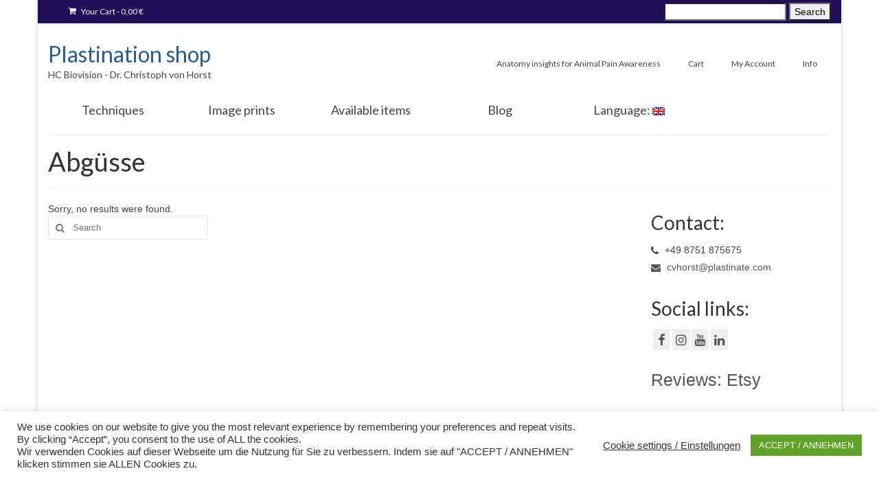

--- FILE ---
content_type: text/html; charset=UTF-8
request_url: https://www.plastination-shop.com/tag/abgusse/
body_size: 18545
content:
<!DOCTYPE html>
<html class="no-js" lang="en-US" itemscope="itemscope" itemtype="https://schema.org/WebPage">
<head>
  <meta charset="UTF-8">
  <meta name="viewport" content="width=device-width, initial-scale=1.0">
  <meta http-equiv="X-UA-Compatible" content="IE=edge">
  <meta name='robots' content='index, follow, max-image-preview:large, max-snippet:-1, max-video-preview:-1' />
	<style>img:is([sizes="auto" i], [sizes^="auto," i]) { contain-intrinsic-size: 3000px 1500px }</style>
	<script>window._wca = window._wca || [];</script>

	<!-- This site is optimized with the Yoast SEO plugin v16.4 - https://yoast.com/wordpress/plugins/seo/ -->
	<title>Abgüsse Archives - Plastination shop</title>
	<link rel="canonical" href="https://www.plastination-shop.com/tag/abgusse/" />
	<meta property="og:locale" content="en_US" />
	<meta property="og:type" content="article" />
	<meta property="og:title" content="Abgüsse Archives - Plastination shop" />
	<meta property="og:url" content="https://www.plastination-shop.com/tag/abgusse/" />
	<meta property="og:site_name" content="Plastination shop" />
	<meta name="twitter:card" content="summary_large_image" />
	<meta name="twitter:site" content="@Plastinate" />
	<script type="application/ld+json" class="yoast-schema-graph">{"@context":"https://schema.org","@graph":[{"@type":"Organization","@id":"https://www.plastination-shop.com/#organization","name":"HC biovision Dr. Christoph von Horst","url":"https://www.plastination-shop.com/","sameAs":["https://www.facebook.com/plastination/","https://www.instagram.com/plastination/","https://www.youtube.com/channel/UCWChP9RInLTweCwjV0ryNDg","https://twitter.com/Plastinate"],"logo":{"@type":"ImageObject","@id":"https://www.plastination-shop.com/#logo","inLanguage":"en-US","url":"https://www.plastination-shop.com/wp-content/uploads/favicon_wappen.jpg","contentUrl":"https://www.plastination-shop.com/wp-content/uploads/favicon_wappen.jpg","width":750,"height":750,"caption":"HC biovision Dr. Christoph von Horst"},"image":{"@id":"https://www.plastination-shop.com/#logo"}},{"@type":"WebSite","@id":"https://www.plastination-shop.com/#website","url":"https://www.plastination-shop.com/","name":"Plastination Anatomy Embedding","description":"Anatomical specimens of relevance for animal welfare","publisher":{"@id":"https://www.plastination-shop.com/#organization"},"potentialAction":[{"@type":"SearchAction","target":"https://www.plastination-shop.com/?s={search_term_string}","query-input":"required name=search_term_string"}],"inLanguage":"en-US"},{"@type":"CollectionPage","@id":"https://www.plastination-shop.com/tag/abgusse/#webpage","url":"https://www.plastination-shop.com/tag/abgusse/","name":"Abg\u00fcsse Archives - Plastination shop","isPartOf":{"@id":"https://www.plastination-shop.com/#website"},"breadcrumb":{"@id":"https://www.plastination-shop.com/tag/abgusse/#breadcrumb"},"inLanguage":"en-US","potentialAction":[{"@type":"ReadAction","target":["https://www.plastination-shop.com/tag/abgusse/"]}]},{"@type":"BreadcrumbList","@id":"https://www.plastination-shop.com/tag/abgusse/#breadcrumb","itemListElement":[{"@type":"ListItem","position":1,"item":{"@type":"WebPage","@id":"https://www.plastination-shop.com/","url":"https://www.plastination-shop.com/","name":"Home"}},{"@type":"ListItem","position":2,"item":{"@id":"https://www.plastination-shop.com/tag/abgusse/#webpage"}}]}]}</script>
	<!-- / Yoast SEO plugin. -->


<script type='application/javascript'>console.log('PixelYourSite Free version 8.2.3');</script>
<link rel='dns-prefetch' href='//stats.wp.com' />
<link rel='dns-prefetch' href='//fonts.googleapis.com' />
<link rel="alternate" type="application/rss+xml" title="Plastination shop &raquo; Feed" href="https://www.plastination-shop.com/feed/" />
<link rel="alternate" type="application/rss+xml" title="Plastination shop &raquo; Comments Feed" href="https://www.plastination-shop.com/comments/feed/" />
<link rel="alternate" type="application/rss+xml" title="Plastination shop &raquo; Abgüsse Tag Feed" href="https://www.plastination-shop.com/tag/abgusse/feed/" />
		<!-- This site uses the Google Analytics by ExactMetrics plugin v6.7.0 - Using Analytics tracking - https://www.exactmetrics.com/ -->
							<script src="//www.googletagmanager.com/gtag/js?id=UA-6652833-5"  type="text/javascript" data-cfasync="false"></script>
			<script type="text/javascript" data-cfasync="false">
				var em_version = '6.7.0';
				var em_track_user = true;
				var em_no_track_reason = '';
				
								var disableStr = 'ga-disable-UA-6652833-5';

				/* Function to detect opted out users */
				function __gtagTrackerIsOptedOut() {
					return document.cookie.indexOf( disableStr + '=true' ) > - 1;
				}

				/* Disable tracking if the opt-out cookie exists. */
				if ( __gtagTrackerIsOptedOut() ) {
					window[disableStr] = true;
				}

				/* Opt-out function */
				function __gtagTrackerOptout() {
					document.cookie = disableStr + '=true; expires=Thu, 31 Dec 2099 23:59:59 UTC; path=/';
					window[disableStr] = true;
				}

				if ( 'undefined' === typeof gaOptout ) {
					function gaOptout() {
						__gtagTrackerOptout();
					}
				}
								window.dataLayer = window.dataLayer || [];
				if ( em_track_user ) {
					function __gtagTracker() {dataLayer.push( arguments );}
					__gtagTracker( 'js', new Date() );
					__gtagTracker( 'set', {
						'developer_id.dNDMyYj' : true,
						                    });
					__gtagTracker( 'config', 'UA-6652833-5', {
						forceSSL:true,anonymize_ip:true,					} );
										window.gtag = __gtagTracker;										(
						function () {
							/* https://developers.google.com/analytics/devguides/collection/analyticsjs/ */
							/* ga and __gaTracker compatibility shim. */
							var noopfn = function () {
								return null;
							};
							var newtracker = function () {
								return new Tracker();
							};
							var Tracker = function () {
								return null;
							};
							var p = Tracker.prototype;
							p.get = noopfn;
							p.set = noopfn;
							p.send = function (){
								var args = Array.prototype.slice.call(arguments);
								args.unshift( 'send' );
								__gaTracker.apply(null, args);
							};
							var __gaTracker = function () {
								var len = arguments.length;
								if ( len === 0 ) {
									return;
								}
								var f = arguments[len - 1];
								if ( typeof f !== 'object' || f === null || typeof f.hitCallback !== 'function' ) {
									if ( 'send' === arguments[0] ) {
										var hitConverted, hitObject = false, action;
										if ( 'event' === arguments[1] ) {
											if ( 'undefined' !== typeof arguments[3] ) {
												hitObject = {
													'eventAction': arguments[3],
													'eventCategory': arguments[2],
													'eventLabel': arguments[4],
													'value': arguments[5] ? arguments[5] : 1,
												}
											}
										}
										if ( typeof arguments[2] === 'object' ) {
											hitObject = arguments[2];
										}
										if ( typeof arguments[5] === 'object' ) {
											Object.assign( hitObject, arguments[5] );
										}
										if ( 'undefined' !== typeof (
											arguments[1].hitType
										) ) {
											hitObject = arguments[1];
										}
										if ( hitObject ) {
											action = 'timing' === arguments[1].hitType ? 'timing_complete' : hitObject.eventAction;
											hitConverted = mapArgs( hitObject );
											__gtagTracker( 'event', action, hitConverted );
										}
									}
									return;
								}

								function mapArgs( args ) {
									var gaKey, hit = {};
									var gaMap = {
										'eventCategory': 'event_category',
										'eventAction': 'event_action',
										'eventLabel': 'event_label',
										'eventValue': 'event_value',
										'nonInteraction': 'non_interaction',
										'timingCategory': 'event_category',
										'timingVar': 'name',
										'timingValue': 'value',
										'timingLabel': 'event_label',
									};
									for ( gaKey in gaMap ) {
										if ( 'undefined' !== typeof args[gaKey] ) {
											hit[gaMap[gaKey]] = args[gaKey];
										}
									}
									return hit;
								}

								try {
									f.hitCallback();
								} catch ( ex ) {
								}
							};
							__gaTracker.create = newtracker;
							__gaTracker.getByName = newtracker;
							__gaTracker.getAll = function () {
								return [];
							};
							__gaTracker.remove = noopfn;
							__gaTracker.loaded = true;
							window['__gaTracker'] = __gaTracker;
						}
					)();
									} else {
										console.log( "" );
					( function () {
							function __gtagTracker() {
								return null;
							}
							window['__gtagTracker'] = __gtagTracker;
							window['gtag'] = __gtagTracker;
					} )();
									}
			</script>
				<!-- / Google Analytics by ExactMetrics -->
		<script type="text/javascript">
/* <![CDATA[ */
window._wpemojiSettings = {"baseUrl":"https:\/\/s.w.org\/images\/core\/emoji\/16.0.1\/72x72\/","ext":".png","svgUrl":"https:\/\/s.w.org\/images\/core\/emoji\/16.0.1\/svg\/","svgExt":".svg","source":{"concatemoji":"https:\/\/www.plastination-shop.com\/wp-includes\/js\/wp-emoji-release.min.js?ver=6.8.3"}};
/*! This file is auto-generated */
!function(s,n){var o,i,e;function c(e){try{var t={supportTests:e,timestamp:(new Date).valueOf()};sessionStorage.setItem(o,JSON.stringify(t))}catch(e){}}function p(e,t,n){e.clearRect(0,0,e.canvas.width,e.canvas.height),e.fillText(t,0,0);var t=new Uint32Array(e.getImageData(0,0,e.canvas.width,e.canvas.height).data),a=(e.clearRect(0,0,e.canvas.width,e.canvas.height),e.fillText(n,0,0),new Uint32Array(e.getImageData(0,0,e.canvas.width,e.canvas.height).data));return t.every(function(e,t){return e===a[t]})}function u(e,t){e.clearRect(0,0,e.canvas.width,e.canvas.height),e.fillText(t,0,0);for(var n=e.getImageData(16,16,1,1),a=0;a<n.data.length;a++)if(0!==n.data[a])return!1;return!0}function f(e,t,n,a){switch(t){case"flag":return n(e,"\ud83c\udff3\ufe0f\u200d\u26a7\ufe0f","\ud83c\udff3\ufe0f\u200b\u26a7\ufe0f")?!1:!n(e,"\ud83c\udde8\ud83c\uddf6","\ud83c\udde8\u200b\ud83c\uddf6")&&!n(e,"\ud83c\udff4\udb40\udc67\udb40\udc62\udb40\udc65\udb40\udc6e\udb40\udc67\udb40\udc7f","\ud83c\udff4\u200b\udb40\udc67\u200b\udb40\udc62\u200b\udb40\udc65\u200b\udb40\udc6e\u200b\udb40\udc67\u200b\udb40\udc7f");case"emoji":return!a(e,"\ud83e\udedf")}return!1}function g(e,t,n,a){var r="undefined"!=typeof WorkerGlobalScope&&self instanceof WorkerGlobalScope?new OffscreenCanvas(300,150):s.createElement("canvas"),o=r.getContext("2d",{willReadFrequently:!0}),i=(o.textBaseline="top",o.font="600 32px Arial",{});return e.forEach(function(e){i[e]=t(o,e,n,a)}),i}function t(e){var t=s.createElement("script");t.src=e,t.defer=!0,s.head.appendChild(t)}"undefined"!=typeof Promise&&(o="wpEmojiSettingsSupports",i=["flag","emoji"],n.supports={everything:!0,everythingExceptFlag:!0},e=new Promise(function(e){s.addEventListener("DOMContentLoaded",e,{once:!0})}),new Promise(function(t){var n=function(){try{var e=JSON.parse(sessionStorage.getItem(o));if("object"==typeof e&&"number"==typeof e.timestamp&&(new Date).valueOf()<e.timestamp+604800&&"object"==typeof e.supportTests)return e.supportTests}catch(e){}return null}();if(!n){if("undefined"!=typeof Worker&&"undefined"!=typeof OffscreenCanvas&&"undefined"!=typeof URL&&URL.createObjectURL&&"undefined"!=typeof Blob)try{var e="postMessage("+g.toString()+"("+[JSON.stringify(i),f.toString(),p.toString(),u.toString()].join(",")+"));",a=new Blob([e],{type:"text/javascript"}),r=new Worker(URL.createObjectURL(a),{name:"wpTestEmojiSupports"});return void(r.onmessage=function(e){c(n=e.data),r.terminate(),t(n)})}catch(e){}c(n=g(i,f,p,u))}t(n)}).then(function(e){for(var t in e)n.supports[t]=e[t],n.supports.everything=n.supports.everything&&n.supports[t],"flag"!==t&&(n.supports.everythingExceptFlag=n.supports.everythingExceptFlag&&n.supports[t]);n.supports.everythingExceptFlag=n.supports.everythingExceptFlag&&!n.supports.flag,n.DOMReady=!1,n.readyCallback=function(){n.DOMReady=!0}}).then(function(){return e}).then(function(){var e;n.supports.everything||(n.readyCallback(),(e=n.source||{}).concatemoji?t(e.concatemoji):e.wpemoji&&e.twemoji&&(t(e.twemoji),t(e.wpemoji)))}))}((window,document),window._wpemojiSettings);
/* ]]> */
</script>
<style id='wp-emoji-styles-inline-css' type='text/css'>

	img.wp-smiley, img.emoji {
		display: inline !important;
		border: none !important;
		box-shadow: none !important;
		height: 1em !important;
		width: 1em !important;
		margin: 0 0.07em !important;
		vertical-align: -0.1em !important;
		background: none !important;
		padding: 0 !important;
	}
</style>
<link rel='stylesheet' id='wp-block-library-css' href='https://www.plastination-shop.com/wp-includes/css/dist/block-library/style.min.css?ver=6.8.3' type='text/css' media='all' />
<style id='wp-block-library-inline-css' type='text/css'>
.has-text-align-justify{text-align:justify;}
</style>
<style id='classic-theme-styles-inline-css' type='text/css'>
/*! This file is auto-generated */
.wp-block-button__link{color:#fff;background-color:#32373c;border-radius:9999px;box-shadow:none;text-decoration:none;padding:calc(.667em + 2px) calc(1.333em + 2px);font-size:1.125em}.wp-block-file__button{background:#32373c;color:#fff;text-decoration:none}
</style>
<link rel='stylesheet' id='wc-block-vendors-style-css' href='https://www.plastination-shop.com/wp-content/plugins/woocommerce/packages/woocommerce-blocks/build/vendors-style.css?ver=5.1.0' type='text/css' media='all' />
<link rel='stylesheet' id='wc-block-style-css' href='https://www.plastination-shop.com/wp-content/plugins/woocommerce/packages/woocommerce-blocks/build/style.css?ver=5.1.0' type='text/css' media='all' />
<style id='global-styles-inline-css' type='text/css'>
:root{--wp--preset--aspect-ratio--square: 1;--wp--preset--aspect-ratio--4-3: 4/3;--wp--preset--aspect-ratio--3-4: 3/4;--wp--preset--aspect-ratio--3-2: 3/2;--wp--preset--aspect-ratio--2-3: 2/3;--wp--preset--aspect-ratio--16-9: 16/9;--wp--preset--aspect-ratio--9-16: 9/16;--wp--preset--color--black: #000;--wp--preset--color--cyan-bluish-gray: #abb8c3;--wp--preset--color--white: #fff;--wp--preset--color--pale-pink: #f78da7;--wp--preset--color--vivid-red: #cf2e2e;--wp--preset--color--luminous-vivid-orange: #ff6900;--wp--preset--color--luminous-vivid-amber: #fcb900;--wp--preset--color--light-green-cyan: #7bdcb5;--wp--preset--color--vivid-green-cyan: #00d084;--wp--preset--color--pale-cyan-blue: #8ed1fc;--wp--preset--color--vivid-cyan-blue: #0693e3;--wp--preset--color--vivid-purple: #9b51e0;--wp--preset--color--virtue-primary: #2d5c88;--wp--preset--color--virtue-primary-light: #6c8dab;--wp--preset--color--very-light-gray: #eee;--wp--preset--color--very-dark-gray: #444;--wp--preset--gradient--vivid-cyan-blue-to-vivid-purple: linear-gradient(135deg,rgba(6,147,227,1) 0%,rgb(155,81,224) 100%);--wp--preset--gradient--light-green-cyan-to-vivid-green-cyan: linear-gradient(135deg,rgb(122,220,180) 0%,rgb(0,208,130) 100%);--wp--preset--gradient--luminous-vivid-amber-to-luminous-vivid-orange: linear-gradient(135deg,rgba(252,185,0,1) 0%,rgba(255,105,0,1) 100%);--wp--preset--gradient--luminous-vivid-orange-to-vivid-red: linear-gradient(135deg,rgba(255,105,0,1) 0%,rgb(207,46,46) 100%);--wp--preset--gradient--very-light-gray-to-cyan-bluish-gray: linear-gradient(135deg,rgb(238,238,238) 0%,rgb(169,184,195) 100%);--wp--preset--gradient--cool-to-warm-spectrum: linear-gradient(135deg,rgb(74,234,220) 0%,rgb(151,120,209) 20%,rgb(207,42,186) 40%,rgb(238,44,130) 60%,rgb(251,105,98) 80%,rgb(254,248,76) 100%);--wp--preset--gradient--blush-light-purple: linear-gradient(135deg,rgb(255,206,236) 0%,rgb(152,150,240) 100%);--wp--preset--gradient--blush-bordeaux: linear-gradient(135deg,rgb(254,205,165) 0%,rgb(254,45,45) 50%,rgb(107,0,62) 100%);--wp--preset--gradient--luminous-dusk: linear-gradient(135deg,rgb(255,203,112) 0%,rgb(199,81,192) 50%,rgb(65,88,208) 100%);--wp--preset--gradient--pale-ocean: linear-gradient(135deg,rgb(255,245,203) 0%,rgb(182,227,212) 50%,rgb(51,167,181) 100%);--wp--preset--gradient--electric-grass: linear-gradient(135deg,rgb(202,248,128) 0%,rgb(113,206,126) 100%);--wp--preset--gradient--midnight: linear-gradient(135deg,rgb(2,3,129) 0%,rgb(40,116,252) 100%);--wp--preset--font-size--small: 13px;--wp--preset--font-size--medium: 20px;--wp--preset--font-size--large: 36px;--wp--preset--font-size--x-large: 42px;--wp--preset--spacing--20: 0.44rem;--wp--preset--spacing--30: 0.67rem;--wp--preset--spacing--40: 1rem;--wp--preset--spacing--50: 1.5rem;--wp--preset--spacing--60: 2.25rem;--wp--preset--spacing--70: 3.38rem;--wp--preset--spacing--80: 5.06rem;--wp--preset--shadow--natural: 6px 6px 9px rgba(0, 0, 0, 0.2);--wp--preset--shadow--deep: 12px 12px 50px rgba(0, 0, 0, 0.4);--wp--preset--shadow--sharp: 6px 6px 0px rgba(0, 0, 0, 0.2);--wp--preset--shadow--outlined: 6px 6px 0px -3px rgba(255, 255, 255, 1), 6px 6px rgba(0, 0, 0, 1);--wp--preset--shadow--crisp: 6px 6px 0px rgba(0, 0, 0, 1);}:where(.is-layout-flex){gap: 0.5em;}:where(.is-layout-grid){gap: 0.5em;}body .is-layout-flex{display: flex;}.is-layout-flex{flex-wrap: wrap;align-items: center;}.is-layout-flex > :is(*, div){margin: 0;}body .is-layout-grid{display: grid;}.is-layout-grid > :is(*, div){margin: 0;}:where(.wp-block-columns.is-layout-flex){gap: 2em;}:where(.wp-block-columns.is-layout-grid){gap: 2em;}:where(.wp-block-post-template.is-layout-flex){gap: 1.25em;}:where(.wp-block-post-template.is-layout-grid){gap: 1.25em;}.has-black-color{color: var(--wp--preset--color--black) !important;}.has-cyan-bluish-gray-color{color: var(--wp--preset--color--cyan-bluish-gray) !important;}.has-white-color{color: var(--wp--preset--color--white) !important;}.has-pale-pink-color{color: var(--wp--preset--color--pale-pink) !important;}.has-vivid-red-color{color: var(--wp--preset--color--vivid-red) !important;}.has-luminous-vivid-orange-color{color: var(--wp--preset--color--luminous-vivid-orange) !important;}.has-luminous-vivid-amber-color{color: var(--wp--preset--color--luminous-vivid-amber) !important;}.has-light-green-cyan-color{color: var(--wp--preset--color--light-green-cyan) !important;}.has-vivid-green-cyan-color{color: var(--wp--preset--color--vivid-green-cyan) !important;}.has-pale-cyan-blue-color{color: var(--wp--preset--color--pale-cyan-blue) !important;}.has-vivid-cyan-blue-color{color: var(--wp--preset--color--vivid-cyan-blue) !important;}.has-vivid-purple-color{color: var(--wp--preset--color--vivid-purple) !important;}.has-black-background-color{background-color: var(--wp--preset--color--black) !important;}.has-cyan-bluish-gray-background-color{background-color: var(--wp--preset--color--cyan-bluish-gray) !important;}.has-white-background-color{background-color: var(--wp--preset--color--white) !important;}.has-pale-pink-background-color{background-color: var(--wp--preset--color--pale-pink) !important;}.has-vivid-red-background-color{background-color: var(--wp--preset--color--vivid-red) !important;}.has-luminous-vivid-orange-background-color{background-color: var(--wp--preset--color--luminous-vivid-orange) !important;}.has-luminous-vivid-amber-background-color{background-color: var(--wp--preset--color--luminous-vivid-amber) !important;}.has-light-green-cyan-background-color{background-color: var(--wp--preset--color--light-green-cyan) !important;}.has-vivid-green-cyan-background-color{background-color: var(--wp--preset--color--vivid-green-cyan) !important;}.has-pale-cyan-blue-background-color{background-color: var(--wp--preset--color--pale-cyan-blue) !important;}.has-vivid-cyan-blue-background-color{background-color: var(--wp--preset--color--vivid-cyan-blue) !important;}.has-vivid-purple-background-color{background-color: var(--wp--preset--color--vivid-purple) !important;}.has-black-border-color{border-color: var(--wp--preset--color--black) !important;}.has-cyan-bluish-gray-border-color{border-color: var(--wp--preset--color--cyan-bluish-gray) !important;}.has-white-border-color{border-color: var(--wp--preset--color--white) !important;}.has-pale-pink-border-color{border-color: var(--wp--preset--color--pale-pink) !important;}.has-vivid-red-border-color{border-color: var(--wp--preset--color--vivid-red) !important;}.has-luminous-vivid-orange-border-color{border-color: var(--wp--preset--color--luminous-vivid-orange) !important;}.has-luminous-vivid-amber-border-color{border-color: var(--wp--preset--color--luminous-vivid-amber) !important;}.has-light-green-cyan-border-color{border-color: var(--wp--preset--color--light-green-cyan) !important;}.has-vivid-green-cyan-border-color{border-color: var(--wp--preset--color--vivid-green-cyan) !important;}.has-pale-cyan-blue-border-color{border-color: var(--wp--preset--color--pale-cyan-blue) !important;}.has-vivid-cyan-blue-border-color{border-color: var(--wp--preset--color--vivid-cyan-blue) !important;}.has-vivid-purple-border-color{border-color: var(--wp--preset--color--vivid-purple) !important;}.has-vivid-cyan-blue-to-vivid-purple-gradient-background{background: var(--wp--preset--gradient--vivid-cyan-blue-to-vivid-purple) !important;}.has-light-green-cyan-to-vivid-green-cyan-gradient-background{background: var(--wp--preset--gradient--light-green-cyan-to-vivid-green-cyan) !important;}.has-luminous-vivid-amber-to-luminous-vivid-orange-gradient-background{background: var(--wp--preset--gradient--luminous-vivid-amber-to-luminous-vivid-orange) !important;}.has-luminous-vivid-orange-to-vivid-red-gradient-background{background: var(--wp--preset--gradient--luminous-vivid-orange-to-vivid-red) !important;}.has-very-light-gray-to-cyan-bluish-gray-gradient-background{background: var(--wp--preset--gradient--very-light-gray-to-cyan-bluish-gray) !important;}.has-cool-to-warm-spectrum-gradient-background{background: var(--wp--preset--gradient--cool-to-warm-spectrum) !important;}.has-blush-light-purple-gradient-background{background: var(--wp--preset--gradient--blush-light-purple) !important;}.has-blush-bordeaux-gradient-background{background: var(--wp--preset--gradient--blush-bordeaux) !important;}.has-luminous-dusk-gradient-background{background: var(--wp--preset--gradient--luminous-dusk) !important;}.has-pale-ocean-gradient-background{background: var(--wp--preset--gradient--pale-ocean) !important;}.has-electric-grass-gradient-background{background: var(--wp--preset--gradient--electric-grass) !important;}.has-midnight-gradient-background{background: var(--wp--preset--gradient--midnight) !important;}.has-small-font-size{font-size: var(--wp--preset--font-size--small) !important;}.has-medium-font-size{font-size: var(--wp--preset--font-size--medium) !important;}.has-large-font-size{font-size: var(--wp--preset--font-size--large) !important;}.has-x-large-font-size{font-size: var(--wp--preset--font-size--x-large) !important;}
:where(.wp-block-post-template.is-layout-flex){gap: 1.25em;}:where(.wp-block-post-template.is-layout-grid){gap: 1.25em;}
:where(.wp-block-columns.is-layout-flex){gap: 2em;}:where(.wp-block-columns.is-layout-grid){gap: 2em;}
:root :where(.wp-block-pullquote){font-size: 1.5em;line-height: 1.6;}
</style>
<link rel='stylesheet' id='cookie-law-info-css' href='https://www.plastination-shop.com/wp-content/plugins/cookie-law-info/public/css/cookie-law-info-public.css?ver=2.0.3' type='text/css' media='all' />
<link rel='stylesheet' id='cookie-law-info-gdpr-css' href='https://www.plastination-shop.com/wp-content/plugins/cookie-law-info/public/css/cookie-law-info-gdpr.css?ver=2.0.3' type='text/css' media='all' />
<style id='woocommerce-inline-inline-css' type='text/css'>
.woocommerce form .form-row .required { visibility: visible; }
</style>
<link rel='stylesheet' id='woocommerce-nyp-css' href='https://www.plastination-shop.com/wp-content/plugins/woocommerce-name-your-price/assets/css/name-your-price.css?ver=2.3.4' type='text/css' media='all' />
<link rel='stylesheet' id='dashicons-css' href='https://www.plastination-shop.com/wp-includes/css/dashicons.min.css?ver=6.8.3' type='text/css' media='all' />
<link rel='stylesheet' id='uwa-front-css-css' href='https://www.plastination-shop.com/wp-content/plugins/ultimate-woocommerce-auction/assets/css/uwa-front.css?ver=2.3.1' type='text/css' media='' />
<link rel='stylesheet' id='esf-custom-fonts-css' href='https://www.plastination-shop.com/wp-content/plugins/easy-facebook-likebox/frontend/assets/css/esf-custom-fonts.css?ver=6.8.3' type='text/css' media='all' />
<link rel='stylesheet' id='esf-insta-frontend-css' href='https://www.plastination-shop.com/wp-content/plugins/easy-facebook-likebox//instagram/frontend/assets/css/esf-insta-frontend.css?ver=6.8.3' type='text/css' media='all' />
<link rel='stylesheet' id='esf-insta-customizer-style-css' href='https://www.plastination-shop.com/wp-admin/admin-ajax.php?action=esf-insta-customizer-style&#038;ver=6.8.3' type='text/css' media='all' />
<link rel='stylesheet' id='fancybox-css' href='https://www.plastination-shop.com/wp-content/plugins/easy-fancybox/css/jquery.fancybox.min.css?ver=1.3.24' type='text/css' media='screen' />
<link rel='stylesheet' id='woocommerce-gzd-layout-css' href='https://www.plastination-shop.com/wp-content/plugins/woocommerce-germanized/assets/css/layout.min.css?ver=3.9.4' type='text/css' media='all' />
<style id='woocommerce-gzd-layout-inline-css' type='text/css'>
.woocommerce-checkout .shop_table { background-color: #eeeeee; }.product p.deposit-packaging-type { font-size: 1.25em !important; } p.woocommerce-shipping-destination { display: none; }
                .wc-gzd-nutri-score-value-a {
                    background: url(https://www.plastination-shop.com/wp-content/plugins/woocommerce-germanized/assets/images/nutri-score-a.svg) no-repeat;
                }
                .wc-gzd-nutri-score-value-b {
                    background: url(https://www.plastination-shop.com/wp-content/plugins/woocommerce-germanized/assets/images/nutri-score-b.svg) no-repeat;
                }
                .wc-gzd-nutri-score-value-c {
                    background: url(https://www.plastination-shop.com/wp-content/plugins/woocommerce-germanized/assets/images/nutri-score-c.svg) no-repeat;
                }
                .wc-gzd-nutri-score-value-d {
                    background: url(https://www.plastination-shop.com/wp-content/plugins/woocommerce-germanized/assets/images/nutri-score-d.svg) no-repeat;
                }
                .wc-gzd-nutri-score-value-e {
                    background: url(https://www.plastination-shop.com/wp-content/plugins/woocommerce-germanized/assets/images/nutri-score-e.svg) no-repeat;
                }
            
</style>
<link rel='stylesheet' id='woo-variation-gallery-slider-css' href='https://www.plastination-shop.com/wp-content/plugins/woo-variation-gallery/assets/css/slick.min.css?ver=1.8.1' type='text/css' media='all' />
<link rel='stylesheet' id='woo-variation-gallery-css' href='https://www.plastination-shop.com/wp-content/plugins/woo-variation-gallery/assets/css/frontend.min.css?ver=1.2.6' type='text/css' media='all' />
<style id='woo-variation-gallery-inline-css' type='text/css'>
:root { --wvg-thumbnail-item-gap : 0px; --wvg-single-image-size : 600px; --wvg-gallery-width : 100%; --wvg-gallery-margin : 30px; } /* Default Width */ .woo-variation-product-gallery { max-width : 100% !important; } /* Medium Devices, Desktops */ @media only screen and (max-width : 992px) { .woo-variation-product-gallery { width : 500px; max-width : 100% !important; } } /* Small Devices, Tablets */ @media only screen and (max-width : 768px) { .woo-variation-product-gallery { width : 720px; max-width : 100% !important; } } /* Extra Small Devices, Phones */ @media only screen and (max-width : 480px) { .woo-variation-product-gallery { width : 320px; max-width : 100% !important; } }
</style>
<link rel='stylesheet' id='woo-variation-gallery-theme-support-css' href='https://www.plastination-shop.com/wp-content/plugins/woo-variation-gallery/assets/css/theme-support.min.css?ver=1.2.6' type='text/css' media='all' />
<link rel='stylesheet' id='wp-social-sharing-css' href='https://www.plastination-shop.com/wp-content/plugins/wp-social-sharing/static/socialshare.css?ver=1.6' type='text/css' media='all' />
<link rel='stylesheet' id='wc-bundle-style-css' href='https://www.plastination-shop.com/wp-content/plugins/woocommerce-product-bundles/assets/css/frontend/woocommerce.css?ver=5.10.1' type='text/css' media='all' />
<link rel='stylesheet' id='virtue_theme-css' href='https://www.plastination-shop.com/wp-content/themes/virtue/assets/css/virtue.css?ver=3.3.4' type='text/css' media='all' />
<link rel='stylesheet' id='virtue_skin-css' href='https://www.plastination-shop.com/wp-content/themes/virtue/assets/css/skins/default.css?ver=3.3.4' type='text/css' media='all' />
<link rel='stylesheet' id='redux-google-fonts-virtue-css' href='https://fonts.googleapis.com/css?family=Lato%3A400%2C700&#038;ver=1683708085' type='text/css' media='all' />
<link rel='stylesheet' id='jetpack_css-css' href='https://www.plastination-shop.com/wp-content/plugins/jetpack/css/jetpack.css?ver=9.8.3' type='text/css' media='all' />
<link rel='stylesheet' id='wc-gzdp-virtue-css' href='https://www.plastination-shop.com/wp-content/plugins/woocommerce-germanized-pro/themes/assets/css/wc-gzdp-virtue.min.css?ver=3.5.3' type='text/css' media='all' />
<script type="text/template" id="tmpl-variation-template">
	<div class="woocommerce-variation-description">{{{ data.variation.variation_description }}}</div>
	<div class="woocommerce-variation-price">{{{ data.variation.price_html }}}</div>
	<div class="woocommerce-variation-availability">{{{ data.variation.availability_html }}}</div>
</script>
<script type="text/template" id="tmpl-unavailable-variation-template">
	<p>Sorry, this product is unavailable. Please choose a different combination.</p>
</script>
<script type="text/javascript" id="exactmetrics-frontend-script-js-extra">
/* <![CDATA[ */
var exactmetrics_frontend = {"js_events_tracking":"true","download_extensions":"zip,mp3,mpeg,pdf,docx,pptx,xlsx,rar","inbound_paths":"[{\"path\":\"\\\/go\\\/\",\"label\":\"affiliate\"},{\"path\":\"\\\/recommend\\\/\",\"label\":\"affiliate\"}]","home_url":"https:\/\/www.plastination-shop.com","hash_tracking":"false","ua":"UA-6652833-5"};
/* ]]> */
</script>
<script type="text/javascript" src="https://www.plastination-shop.com/wp-content/plugins/google-analytics-dashboard-for-wp/assets/js/frontend-gtag.min.js?ver=6.7.0" id="exactmetrics-frontend-script-js"></script>
<script type="text/javascript" src="https://www.plastination-shop.com/wp-includes/js/jquery/jquery.min.js?ver=3.7.1" id="jquery-core-js"></script>
<script type="text/javascript" src="https://www.plastination-shop.com/wp-includes/js/jquery/jquery-migrate.min.js?ver=3.4.1" id="jquery-migrate-js"></script>
<script type="text/javascript" id="cookie-law-info-js-extra">
/* <![CDATA[ */
var Cli_Data = {"nn_cookie_ids":[],"cookielist":[],"non_necessary_cookies":[],"ccpaEnabled":"","ccpaRegionBased":"","ccpaBarEnabled":"","strictlyEnabled":["necessary","obligatoire"],"ccpaType":"gdpr","js_blocking":"1","custom_integration":"","triggerDomRefresh":"","secure_cookies":""};
var cli_cookiebar_settings = {"animate_speed_hide":"500","animate_speed_show":"500","background":"#FFF","border":"#b1a6a6c2","border_on":"","button_1_button_colour":"#61a229","button_1_button_hover":"#4e8221","button_1_link_colour":"#fff","button_1_as_button":"1","button_1_new_win":"","button_2_button_colour":"#333","button_2_button_hover":"#292929","button_2_link_colour":"#444","button_2_as_button":"","button_2_hidebar":"","button_3_button_colour":"#3566bb","button_3_button_hover":"#2a5296","button_3_link_colour":"#fff","button_3_as_button":"1","button_3_new_win":"","button_4_button_colour":"#000","button_4_button_hover":"#000000","button_4_link_colour":"#333333","button_4_as_button":"","button_7_button_colour":"#61a229","button_7_button_hover":"#4e8221","button_7_link_colour":"#fff","button_7_as_button":"1","button_7_new_win":"","font_family":"inherit","header_fix":"","notify_animate_hide":"1","notify_animate_show":"","notify_div_id":"#cookie-law-info-bar","notify_position_horizontal":"right","notify_position_vertical":"bottom","scroll_close":"","scroll_close_reload":"","accept_close_reload":"","reject_close_reload":"","showagain_tab":"","showagain_background":"#fff","showagain_border":"#000","showagain_div_id":"#cookie-law-info-again","showagain_x_position":"100px","text":"#333333","show_once_yn":"","show_once":"10000","logging_on":"","as_popup":"","popup_overlay":"1","bar_heading_text":"","cookie_bar_as":"banner","popup_showagain_position":"bottom-right","widget_position":"left"};
var log_object = {"ajax_url":"https:\/\/www.plastination-shop.com\/wp-admin\/admin-ajax.php"};
/* ]]> */
</script>
<script type="text/javascript" src="https://www.plastination-shop.com/wp-content/plugins/cookie-law-info/public/js/cookie-law-info-public.js?ver=2.0.3" id="cookie-law-info-js"></script>
<script type="text/javascript" src="https://www.plastination-shop.com/wp-content/plugins/woocommerce/assets/js/js-cookie/js.cookie.min.js?ver=2.1.4" id="js-cookie-js"></script>
<script defer type="text/javascript" src="https://stats.wp.com/s-202604.js" id="woocommerce-analytics-js"></script>
<!--[if lt IE 9]>
<script type="text/javascript" src="https://www.plastination-shop.com/wp-content/themes/virtue/assets/js/vendor/respond.min.js?ver=6.8.3" id="virtue-respond-js"></script>
<![endif]-->
<script type="text/javascript" src="https://www.plastination-shop.com/wp-content/plugins/ultimate-woocommerce-auction/assets/js/jquery.countdown.min.js?ver=2.3.1" id="uwa-jquery-countdown-js"></script>
<script type="text/javascript" id="uwa-jquery-countdown-multi-lang-js-extra">
/* <![CDATA[ */
var multi_lang_data = {"labels":{"Years":"Years","Months":"Months","Weeks":"Weeks","Days":"Days","Hours":"Hours","Minutes":"Minutes","Seconds":"Seconds"},"labels1":{"Year":"Year","Month":"Month","Week":"Week","Day":"Day","Hour":"Hour","Minute":"Minute","Second":"Second"},"compactLabels":{"y":"y","m":"m","w":"w","d":"d"}};
/* ]]> */
</script>
<script type="text/javascript" src="https://www.plastination-shop.com/wp-content/plugins/ultimate-woocommerce-auction/assets/js/jquery.countdown-multi-lang.js?ver=2.3.1" id="uwa-jquery-countdown-multi-lang-js"></script>
<script type="text/javascript" id="uwa-front-js-extra">
/* <![CDATA[ */
var uwa_data = {"expired":"Auction has Expired!","gtm_offset":"1","started":"Auction Started! Please refresh page.","outbid_message":"<ul class=\"woocommerce-error\" role=\"alert\">\n\t\t\t<li>\n\t\t\tYou have been overbidded!\t\t<\/li>\n\t<\/ul>\n","hide_compact":"no"};
var WpUat = {"calendar_icon":"<i class=\"dashicons-calendar-alt\"><\/i>"};
var WooUa = {"ajaxurl":"https:\/\/www.plastination-shop.com\/wp-admin\/admin-ajax.php","ua_nonce":"de8e992781","last_timestamp":"1691338036","calendar_image":"https:\/\/www.plastination-shop.com\/wp-content\/plugins\/woocommerce\/assets\/images\/calendar.png"};
var UWA_Ajax_Qry = {"ajaqry":"\/tag\/abgusse\/?uwa-ajax"};
/* ]]> */
</script>
<script type="text/javascript" src="https://www.plastination-shop.com/wp-content/plugins/ultimate-woocommerce-auction/assets/js/uwa-front.js?ver=2.3.1" id="uwa-front-js"></script>
<script type="text/javascript" src="https://www.plastination-shop.com/wp-content/plugins/easy-facebook-likebox/frontend/assets/js/imagesloaded.pkgd.min.js?ver=6.8.3" id="imagesloaded.pkgd.min-js"></script>
<script type="text/javascript" id="esf-insta-public-js-extra">
/* <![CDATA[ */
var esf_insta = {"ajax_url":"https:\/\/www.plastination-shop.com\/wp-admin\/admin-ajax.php","version":"free","nonce":"f73a247438"};
/* ]]> */
</script>
<script type="text/javascript" src="https://www.plastination-shop.com/wp-content/plugins/easy-facebook-likebox//instagram/frontend/assets/js/esf-insta-public.js?ver=1" id="esf-insta-public-js"></script>
<script type="text/javascript" src="https://www.plastination-shop.com/wp-content/plugins/pixelyoursite/dist/scripts/jquery.bind-first-0.2.3.min.js?ver=6.8.3" id="jquery-bind-first-js"></script>
<script type="text/javascript" id="pys-js-extra">
/* <![CDATA[ */
var pysOptions = {"staticEvents":{"facebook":{"PageView":[{"delay":0,"type":"static","name":"PageView","pixelIds":["1209231139092639"],"params":{"page_title":"Abg\u00fcsse","post_type":"tag","post_id":84,"plugin":"PixelYourSite","user_role":"guest","event_url":"www.plastination-shop.com\/tag\/abgusse\/"},"ids":[],"hasTimeWindow":false,"timeWindow":0,"eventID":"","woo_order":"","edd_order":""}]}},"dynamicEvents":{"signal_form":{"facebook":{"delay":0,"type":"dyn","name":"Signal","pixelIds":["1209231139092639"],"params":{"event_action":"Form","page_title":"Abg\u00fcsse","post_type":"tag","post_id":84,"plugin":"PixelYourSite","user_role":"guest","event_url":"www.plastination-shop.com\/tag\/abgusse\/"},"ids":[],"hasTimeWindow":false,"timeWindow":0,"eventID":"","woo_order":"","edd_order":""}},"signal_download":{"facebook":{"delay":0,"type":"dyn","name":"Signal","extensions":["","doc","exe","js","pdf","ppt","tgz","zip","xls"],"pixelIds":["1209231139092639"],"params":{"event_action":"Download","page_title":"Abg\u00fcsse","post_type":"tag","post_id":84,"plugin":"PixelYourSite","user_role":"guest","event_url":"www.plastination-shop.com\/tag\/abgusse\/"},"ids":[],"hasTimeWindow":false,"timeWindow":0,"eventID":"","woo_order":"","edd_order":""}},"signal_comment":{"facebook":{"delay":0,"type":"dyn","name":"Signal","pixelIds":["1209231139092639"],"params":{"event_action":"Comment","page_title":"Abg\u00fcsse","post_type":"tag","post_id":84,"plugin":"PixelYourSite","user_role":"guest","event_url":"www.plastination-shop.com\/tag\/abgusse\/"},"ids":[],"hasTimeWindow":false,"timeWindow":0,"eventID":"","woo_order":"","edd_order":""}},"woo_add_to_cart_on_button_click":{"facebook":{"delay":0,"type":"dyn","name":"AddToCart","pixelIds":["1209231139092639"],"params":{"page_title":"Abg\u00fcsse","post_type":"tag","post_id":84,"plugin":"PixelYourSite","user_role":"guest","event_url":"www.plastination-shop.com\/tag\/abgusse\/"},"ids":[],"hasTimeWindow":false,"timeWindow":0,"eventID":"","woo_order":"","edd_order":""}}},"triggerEvents":[],"triggerEventTypes":[],"facebook":{"pixelIds":["1209231139092639"],"advancedMatching":[],"removeMetadata":false,"contentParams":{"post_type":"tag","post_id":84,"content_name":"Abg\u00fcsse"},"commentEventEnabled":true,"wooVariableAsSimple":false,"downloadEnabled":true,"formEventEnabled":true,"ajaxForServerEvent":true,"serverApiEnabled":false,"wooCRSendFromServer":false},"debug":"","siteUrl":"https:\/\/www.plastination-shop.com","ajaxUrl":"https:\/\/www.plastination-shop.com\/wp-admin\/admin-ajax.php","enable_remove_download_url_param":"1","gdpr":{"ajax_enabled":true,"all_disabled_by_api":true,"facebook_disabled_by_api":false,"analytics_disabled_by_api":false,"google_ads_disabled_by_api":false,"pinterest_disabled_by_api":false,"bing_disabled_by_api":false,"facebook_prior_consent_enabled":true,"analytics_prior_consent_enabled":true,"google_ads_prior_consent_enabled":null,"pinterest_prior_consent_enabled":true,"bing_prior_consent_enabled":true,"cookiebot_integration_enabled":false,"cookiebot_facebook_consent_category":"marketing","cookiebot_analytics_consent_category":"statistics","cookiebot_google_ads_consent_category":null,"cookiebot_pinterest_consent_category":"marketing","cookiebot_bing_consent_category":"marketing","consent_magic_integration_enabled":false,"real_cookie_banner_integration_enabled":false,"cookie_notice_integration_enabled":false,"cookie_law_info_integration_enabled":true},"edd":{"enabled":false},"woo":{"enabled":true,"addToCartOnButtonEnabled":true,"addToCartOnButtonValueEnabled":true,"addToCartOnButtonValueOption":"price","singleProductId":null,"removeFromCartSelector":"form.woocommerce-cart-form .remove"}};
/* ]]> */
</script>
<script type="text/javascript" src="https://www.plastination-shop.com/wp-content/plugins/pixelyoursite/dist/scripts/public.js?ver=8.2.3" id="pys-js"></script>
<link rel="https://api.w.org/" href="https://www.plastination-shop.com/wp-json/" /><link rel="alternate" title="JSON" type="application/json" href="https://www.plastination-shop.com/wp-json/wp/v2/tags/84" /><link rel="EditURI" type="application/rsd+xml" title="RSD" href="https://www.plastination-shop.com/xmlrpc.php?rsd" />
<meta name="generator" content="WordPress 6.8.3" />
<meta name="generator" content="WooCommerce 5.4.4" />
<!-- HFCM by 99 Robots - Snippet # 1: Pinterest -->
<meta name="p:domain_verify" content="e60ccc01e2a9500775a577327d171388"/>
<!-- /end HFCM by 99 Robots -->
<style type="text/css">
.qtranxs_flag_de {background-image: url(https://www.plastination-shop.com/wp-content/plugins/qtranslate-x/flags/de.png); background-repeat: no-repeat;}
.qtranxs_flag_en {background-image: url(https://www.plastination-shop.com/wp-content/plugins/qtranslate-x/flags/gb.png); background-repeat: no-repeat;}
</style>
<link hreflang="de" href="https://www.plastination-shop.com/de/tag/abgusse/" rel="alternate" />
<link hreflang="en" href="https://www.plastination-shop.com/en/tag/abgusse/" rel="alternate" />
<link hreflang="x-default" href="https://www.plastination-shop.com/tag/abgusse/" rel="alternate" />
<meta name="generator" content="qTranslate-X 3.4.6.8" />
<style type='text/css'>img#wpstats{display:none}</style>
		<style type="text/css">#logo {padding-top:25px;}#logo {padding-bottom:10px;}#logo {margin-left:0px;}#logo {margin-right:0px;}#nav-main {margin-top:40px;}#nav-main {margin-bottom:10px;}.headerfont, .tp-caption {font-family:Lato;} .topbarmenu ul li {font-family:Lato;}.contentclass, .nav-tabs>.active>a, .nav-tabs>.active>a:hover, .nav-tabs>.active>a:focus {background:#ffffff    ;}.topclass {background:#210e59    ;}.kad-hidepostauthortop, .postauthortop {display:none;}.product_item .product_details h5 {text-transform: none;}.product_item .product_details h5 {min-height:40px;}[class*="wp-image"] {-webkit-box-shadow: none;-moz-box-shadow: none;box-shadow: none;border:none;}[class*="wp-image"]:hover {-webkit-box-shadow: none;-moz-box-shadow: none;box-shadow: none;border:none;}.light-dropshaddow {-webkit-box-shadow: none;-moz-box-shadow: none;box-shadow: none;}.entry-content p { margin-bottom:16px;}</style>	<noscript><style>.woocommerce-product-gallery{ opacity: 1 !important; }</style></noscript>
	
<!-- Magic Zoom WordPress module version v6.0.26 [v1.6.0:v5.1.4] -->
<link type="text/css" href="https://www.plastination-shop.com/wp-content/plugins/mod_wordpress_magiczoom_commercial/magiczoom/core/magiczoom.css" rel="stylesheet" media="screen" />
<link type="text/css" href="https://www.plastination-shop.com/wp-content/plugins/mod_wordpress_magiczoom_commercial/magiczoom/core/magiczoom.module.css" rel="stylesheet" media="screen" />
<script type="text/javascript" src="https://www.plastination-shop.com/wp-content/plugins/mod_wordpress_magiczoom_commercial/magiczoom/core/magiczoom.js"></script>
<script type="text/javascript" src="https://www.plastination-shop.com/wp-content/plugins/mod_wordpress_magiczoom_commercial/magiczoom/core/magictoolbox.utils.js"></script>
<script type="text/javascript">
	var mzOptions = {
		'zoomWidth':'180%',
		'zoomHeight':'180%',
		'zoomPosition':'right',
		'zoomDistance':12,
		'selectorTrigger':'click',
		'transitionEffect':true,
		'lazyZoom':false,
		'rightClick':false,
		'cssClass':'',
		'zoomMode':'zoom',
		'zoomOn':'hover',
		'upscale':true,
		'smoothing':true,
		'variableZoom':true,
		'zoomCaption':'off',
		'hint':'always',
		'textHoverZoomHint':'Hover to zoom',
		'textClickZoomHint':'Click to zoom'
	}
</script>
<script type="text/javascript">
	var mzMobileOptions = {
		'zoomMode':'magnifier',
		'textHoverZoomHint':'Touch to zoom',
		'textClickZoomHint':'Double tap to zoom'
	}
</script>
<link rel="icon" href="https://www.plastination-shop.com/wp-content/uploads/cropped-favicon_wappen-32x32.jpg" sizes="32x32" />
<link rel="icon" href="https://www.plastination-shop.com/wp-content/uploads/cropped-favicon_wappen-192x192.jpg" sizes="192x192" />
<link rel="apple-touch-icon" href="https://www.plastination-shop.com/wp-content/uploads/cropped-favicon_wappen-180x180.jpg" />
<meta name="msapplication-TileImage" content="https://www.plastination-shop.com/wp-content/uploads/cropped-favicon_wappen-270x270.jpg" />
		<style type="text/css" id="wp-custom-css">
			.tagged_as {
display: none !important;
}

.product_meta .tagged_as {
display:none;
}
		</style>
		<style type="text/css" class="options-output">header #logo a.brand,.logofont{font-family:Lato;line-height:40px;font-weight:400;font-style:normal;font-size:32px;}.kad_tagline{font-family:Lato;line-height:20px;font-weight:400;font-style:normal;color:#444444;font-size:14px;}.product_item .product_details h5{font-family:Lato;line-height:20px;font-weight:700;font-style:normal;font-size:16px;}h1{font-family:Lato;line-height:40px;font-weight:400;font-style:normal;font-size:38px;}h2{font-family:Lato;line-height:40px;font-weight:normal;font-style:normal;font-size:32px;}h3{font-family:Lato;line-height:40px;font-weight:400;font-style:normal;font-size:28px;}h4{font-family:Lato;line-height:40px;font-weight:400;font-style:normal;font-size:24px;}h5{font-family:Lato;line-height:24px;font-weight:700;font-style:normal;font-size:18px;}body{font-family:Verdana, Geneva, sans-serif;line-height:20px;font-weight:400;font-style:normal;font-size:14px;}#nav-main ul.sf-menu a{font-family:Lato;line-height:18px;font-weight:400;font-style:normal;font-size:12px;}#nav-second ul.sf-menu a{font-family:Lato;line-height:22px;font-weight:normal;font-style:normal;font-size:18px;}.kad-nav-inner .kad-mnav, .kad-mobile-nav .kad-nav-inner li a,.nav-trigger-case{font-family:Lato;line-height:20px;font-weight:400;font-style:normal;font-size:16px;}</style></head>
<body class="archive tag tag-abgusse tag-84 wp-theme-virtue theme-virtue woocommerce-no-js woo-variation-gallery woo-variation-gallery-theme-virtue woo-variation-gallery-theme-child-virtue boxed">
	<div id="kt-skip-link"><a href="#content">Skip to Main Content</a></div>
	<div id="wrapper" class="container">
	<header class="banner headerclass" itemscope itemtype="https://schema.org/WPHeader">
	<div id="topbar" class="topclass">
	<div class="container">
		<div class="row">
			<div class="col-md-6 col-sm-6 kad-topbar-left">
				<div class="topbarmenu clearfix">
									<div class="topbar_social">
						<ul>
						<li><a href="" target="_self" title="" data-toggle="tooltip" data-placement="bottom" data-original-title=""><i class=""></i></a></li>						</ul>
					</div>
											<ul class="kad-cart-total">
							<li>
								<a class="cart-contents" href="https://www.plastination-shop.com/warenkorb/" title="View your shopping cart">
									<i class="icon-shopping-cart" style="padding-right:5px;"></i>
									Your Cart									<span class="kad-cart-dash">-</span>
									<span class="woocommerce-Price-amount amount">0,00&nbsp;<span class="woocommerce-Price-currencySymbol">&euro;</span></span>								</a>
							</li>
						</ul>
										</div>
			</div><!-- close col-md-6 --> 
			<div class="col-md-6 col-sm-6 kad-topbar-right">
				<div id="topbar-search" class="topbar-widget">
					<form role="search" method="get" class="woocommerce-product-search" action="https://www.plastination-shop.com/">
	<label class="screen-reader-text" for="woocommerce-product-search-field-0">Search for:</label>
	<input type="search" id="woocommerce-product-search-field-0" class="search-field" placeholder="Search products&hellip;" value="" name="s" />
	<button type="submit" value="Search">Search</button>
	<input type="hidden" name="post_type" value="product" />
</form>
				</div>
			</div> <!-- close col-md-6-->
		</div> <!-- Close Row -->
	</div> <!-- Close Container -->
</div>	<div class="container">
		<div class="row">
			<div class="col-md-6 clearfix kad-header-left">
				<div id="logo" class="logocase">
					<a class="brand logofont" href="https://www.plastination-shop.com/">
						Plastination shop					</a>
											<p class="kad_tagline belowlogo-text">HC Biovision - Dr. Christoph von Horst</p>
									</div> <!-- Close #logo -->
			</div><!-- close logo span -->
							<div class="col-md-6 kad-header-right">
					<nav id="nav-main" class="clearfix" itemscope itemtype="https://schema.org/SiteNavigationElement">
						<ul id="menu-menu-1" class="sf-menu"><li  class="menu-anatomy-insights-for-animal-pain-awareness menu-item-327"><a href="https://www.plastination-shop.com/"><span>Anatomy insights for Animal Pain Awareness</span></a></li>
<li  class="menu-cart menu-item-391"><a href="https://www.plastination-shop.com/warenkorb/"><span>Cart</span></a></li>
<li  class="menu-my-account menu-item-325"><a href="https://www.plastination-shop.com/mein-konto/"><span>My Account</span></a></li>
<li  class="menu-info current_page_parent menu-item-4571"><a href="https://www.plastination-shop.com/blog/"><span>Info</span></a></li>
</ul>					</nav> 
				</div> <!-- Close menuclass-->
			       
		</div> <!-- Close Row -->
					<div id="mobile-nav-trigger" class="nav-trigger">
				<button class="nav-trigger-case mobileclass collapsed" data-toggle="collapse" data-target=".kad-nav-collapse">
					<span class="kad-navbtn"><i class="icon-reorder"></i></span>
					<span class="kad-menu-name">Menu</span>
				</button>
			</div>
			<div id="kad-mobile-nav" class="kad-mobile-nav">
				<div class="kad-nav-inner mobileclass">
					<div class="kad-nav-collapse">
					<ul id="menu-product_categories" class="kad-mnav"><li  class="menu-techniques menu-item-13289"><a href="https://www.plastination-shop.com/product-category/plastination_techniques/"><span>Techniques</span></a></li>
<li  class="menu-image-prints sf-dropdown sf-dropdown-toggle menu-item-3596"><a href="https://www.plastination-shop.com/product-category/plastination_pictures/"><span>Image prints</span></a><span class="kad-submenu-accordion collapse-next  kad-submenu-accordion-open" data-parent=".kad-nav-collapse" data-toggle="collapse" data-target=""><i class="icon-chevron-down"></i><i class="icon-chevron-up"></i></span>
<ul class="sub-menu sf-dropdown-menu collapse">
	<li  class="menu-bird-print menu-item-13340"><a href="https://www.plastination-shop.com/product-tag/bird-print/"><span>Bird print</span></a></li>
	<li  class="menu-equine-print menu-item-13339"><a href="https://www.plastination-shop.com/product-tag/equine-print/"><span>Equine print</span></a></li>
	<li  class="menu-fish-print menu-item-13343"><a href="https://www.plastination-shop.com/product-tag/fish-print/"><span>Fish print</span></a></li>
	<li  class="menu-livestock-print menu-item-13342"><a href="https://www.plastination-shop.com/product-tag/livestock-print/"><span>Livestock print</span></a></li>
	<li  class="menu-morphology-various menu-item-13341"><a href="https://www.plastination-shop.com/product-tag/morphology-various/"><span>Morphology various</span></a></li>
	<li  class="menu-small-mammals-print menu-item-13344"><a href="https://www.plastination-shop.com/product-tag/small-mammals-print/"><span>Small mammals print</span></a></li>
</ul>
</li>
<li  class="menu-available-items sf-dropdown sf-dropdown-toggle menu-item-13000"><a href="https://www.plastination-shop.com/"><span>Available items</span></a><span class="kad-submenu-accordion collapse-next  kad-submenu-accordion-open" data-parent=".kad-nav-collapse" data-toggle="collapse" data-target=""><i class="icon-chevron-down"></i><i class="icon-chevron-up"></i></span>
<ul class="sub-menu sf-dropdown-menu collapse">
	<li  class="menu-bird menu-item-13314"><a href="https://www.plastination-shop.com/product-tag/bird/"><span>Bird</span></a></li>
	<li  class="menu-companion-animal menu-item-13318"><a href="https://www.plastination-shop.com/product-tag/companion-animal/"><span>Companion animal</span></a></li>
	<li  class="menu-fish menu-item-13316"><a href="https://www.plastination-shop.com/product-tag/fish/"><span>Fish</span></a></li>
	<li  class="menu-equine-anatomy menu-item-13346"><a href="https://www.plastination-shop.com/product-tag/equine-anatomy/"><span>Equine anatomy</span></a></li>
	<li  class="menu-livestock menu-item-13312"><a href="https://www.plastination-shop.com/product-tag/livestock/"><span>Livestock</span></a></li>
	<li  class="menu-plants-and-items menu-item-13328"><a href="https://www.plastination-shop.com/product-tag/plants-and-items/"><span>Plants and items</span></a></li>
	<li  class="menu-rodent menu-item-13313"><a href="https://www.plastination-shop.com/product-tag/rodent/"><span>Rodent</span></a></li>
	<li  class="menu-trial-specimens menu-item-15122"><a href="https://www.plastination-shop.com/product-category/trial-offers/"><span>Trial specimens</span></a></li>
</ul>
</li>
<li  class="menu-blog current_page_parent menu-item-14195"><a href="https://www.plastination-shop.com/blog/"><span>Blog</span></a></li>
<li  class="menu-language sf-dropdown sf-dropdown-toggle menu-item-2133"><a title="English" href="#"><span>Language:&nbsp;<img src="https://www.plastination-shop.com/wp-content/plugins/qtranslate-x/flags/gb.png" alt="English" /></span></a><span class="kad-submenu-accordion collapse-next  kad-submenu-accordion-open" data-parent=".kad-nav-collapse" data-toggle="collapse" data-target=""><i class="icon-chevron-down"></i><i class="icon-chevron-up"></i></span>
<ul class="sub-menu sf-dropdown-menu collapse">
	<li  class="menu-deutsch menu-item-15123"><a title="Deutsch" href="https://www.plastination-shop.com/de/tag/abgusse/"><span><img src="https://www.plastination-shop.com/wp-content/plugins/qtranslate-x/flags/de.png" alt="Deutsch" />&nbsp;Deutsch</span></a></li>
	<li  class="menu-english menu-item-15124"><a title="English" href="https://www.plastination-shop.com/en/tag/abgusse/"><span><img src="https://www.plastination-shop.com/wp-content/plugins/qtranslate-x/flags/gb.png" alt="English" />&nbsp;English</span></a></li>
</ul>
</li>
</ul>					</div>
				</div>
			</div>
		 
	</div> <!-- Close Container -->
			<section id="cat_nav" class="navclass">
			<div class="container">
				<nav id="nav-second" class="clearfix" itemscope itemtype="https://schema.org/SiteNavigationElement">
					<ul id="menu-product_categories-1" class="sf-menu"><li  class="menu-techniques menu-item-13289"><a href="https://www.plastination-shop.com/product-category/plastination_techniques/"><span>Techniques</span></a></li>
<li  class="menu-image-prints sf-dropdown menu-item-3596"><a href="https://www.plastination-shop.com/product-category/plastination_pictures/"><span>Image prints</span></a>
<ul class="sub-menu sf-dropdown-menu dropdown">
	<li  class="menu-bird-print menu-item-13340"><a href="https://www.plastination-shop.com/product-tag/bird-print/"><span>Bird print</span></a></li>
	<li  class="menu-equine-print menu-item-13339"><a href="https://www.plastination-shop.com/product-tag/equine-print/"><span>Equine print</span></a></li>
	<li  class="menu-fish-print menu-item-13343"><a href="https://www.plastination-shop.com/product-tag/fish-print/"><span>Fish print</span></a></li>
	<li  class="menu-livestock-print menu-item-13342"><a href="https://www.plastination-shop.com/product-tag/livestock-print/"><span>Livestock print</span></a></li>
	<li  class="menu-morphology-various menu-item-13341"><a href="https://www.plastination-shop.com/product-tag/morphology-various/"><span>Morphology various</span></a></li>
	<li  class="menu-small-mammals-print menu-item-13344"><a href="https://www.plastination-shop.com/product-tag/small-mammals-print/"><span>Small mammals print</span></a></li>
</ul>
</li>
<li  class="menu-available-items sf-dropdown menu-item-13000"><a href="https://www.plastination-shop.com/"><span>Available items</span></a>
<ul class="sub-menu sf-dropdown-menu dropdown">
	<li  class="menu-bird menu-item-13314"><a href="https://www.plastination-shop.com/product-tag/bird/"><span>Bird</span></a></li>
	<li  class="menu-companion-animal menu-item-13318"><a href="https://www.plastination-shop.com/product-tag/companion-animal/"><span>Companion animal</span></a></li>
	<li  class="menu-fish menu-item-13316"><a href="https://www.plastination-shop.com/product-tag/fish/"><span>Fish</span></a></li>
	<li  class="menu-equine-anatomy menu-item-13346"><a href="https://www.plastination-shop.com/product-tag/equine-anatomy/"><span>Equine anatomy</span></a></li>
	<li  class="menu-livestock menu-item-13312"><a href="https://www.plastination-shop.com/product-tag/livestock/"><span>Livestock</span></a></li>
	<li  class="menu-plants-and-items menu-item-13328"><a href="https://www.plastination-shop.com/product-tag/plants-and-items/"><span>Plants and items</span></a></li>
	<li  class="menu-rodent menu-item-13313"><a href="https://www.plastination-shop.com/product-tag/rodent/"><span>Rodent</span></a></li>
	<li  class="menu-trial-specimens menu-item-15122"><a href="https://www.plastination-shop.com/product-category/trial-offers/"><span>Trial specimens</span></a></li>
</ul>
</li>
<li  class="menu-blog current_page_parent menu-item-14195"><a href="https://www.plastination-shop.com/blog/"><span>Blog</span></a></li>
<li  class="menu-language sf-dropdown menu-item-2133"><a title="English" href="#"><span>Language:&nbsp;<img src="https://www.plastination-shop.com/wp-content/plugins/qtranslate-x/flags/gb.png" alt="English" /></span></a>
<ul class="sub-menu sf-dropdown-menu dropdown">
	<li  class="menu-deutsch menu-item-15123"><a title="Deutsch" href="https://www.plastination-shop.com/de/tag/abgusse/"><span><img src="https://www.plastination-shop.com/wp-content/plugins/qtranslate-x/flags/de.png" alt="Deutsch" />&nbsp;Deutsch</span></a></li>
	<li  class="menu-english menu-item-15124"><a title="English" href="https://www.plastination-shop.com/en/tag/abgusse/"><span><img src="https://www.plastination-shop.com/wp-content/plugins/qtranslate-x/flags/gb.png" alt="English" />&nbsp;English</span></a></li>
</ul>
</li>
</ul>				</nav>
			</div><!--close container-->
		</section>
	</header>
	<div class="wrap contentclass" role="document">

	<div class="container virtue-woomessages-container"><div class="woocommerce"></div></div><div id="pageheader" class="titleclass">
	<div class="container">
		<div class="page-header">
			<h1 class="entry-title" itemprop="name">
				Abgüsse			</h1>
			<p class="subtitle"> </p>		</div>
	</div><!--container-->
</div><!--titleclass-->
<div id="content" class="container">
	<div class="row">
		<div class="main col-lg-9 col-md-8  single-article fullpost" role="main">

					<div class="alert">
				Sorry, no results were found.			</div>
			<form role="search" method="get" class="form-search" action="https://www.plastination-shop.com/">
	<label>
		<span class="screen-reader-text">Search for:</span>
		<input type="text" value="" name="s" class="search-query" placeholder="Search">
	</label>
	<button type="submit" class="search-icon"><i class="icon-search"></i></button>
</form><div class="wp-pagenavi"></div>
		</div><!-- /.main -->
<aside class="col-lg-3 col-md-4 kad-sidebar" role="complementary" itemscope itemtype="https://schema.org/WPSideBar">
	<div class="sidebar">
		<section id="widget_kadence_contact-2" class="widget-1 widget-first widget widget_kadence_contact"><div class="widget-inner"><h3>Contact:</h3>			<div class="vcard">
												<p class="tel fixedtel"><i class="icon-phone"></i> +49 8751 875675</p>				<p><a class="email" href="mailto:cvhorst@plastinate.com"><i class="icon-envelope"></i> cvhorst@plastinate.com</a></p>     </div>
  </div></section><section id="widget_kadence_social-2" class="widget-2 widget widget_kadence_social"><div class="widget-inner"><h3>Social links:</h3>    <div class="virtue_social_widget clearfix">
      
<a href="https://www.facebook.com/plastination" class="facebook_link" title="Facebook" target="_blank" data-toggle="tooltip" data-placement="top" data-original-title="Facebook"><i class="icon-facebook"></i></a><a href="https://www.instagram.com/plastination" class="instagram_link" title="Instagram" target="_blank" data-toggle="tooltip" data-placement="top" data-original-title="Instagram"><i class="icon-instagram"></i></a><a href="https://www.youtube.com/plastinate" class="youtube_link" title="YouTube" target="_blank" data-toggle="tooltip" data-placement="top" data-original-title="YouTube"><i class="icon-youtube"></i></a><a href="https://www.linkedin.com/in/plastinate" class="linkedin_link" title="LinkedIn" target="_blank" data-toggle="tooltip" data-placement="top" data-original-title="LinkedIn"><i class="icon-linkedin"></i></a>    </div>
  </div></section><section id="block-4" class="widget-3 widget widget_block widget_text"><div class="widget-inner">
<p style="font-size:25px;text-transform:capitalize"><a href="https://www.etsy.com/de-en/shop/plastinate?ref=seller-platform-mcnav#reviews">Reviews: Etsy</a></p>
</div></section><section id="block-5" class="widget-4 widget-last widget widget_block widget_text"><div class="widget-inner">
<p></p>
</div></section>	</div><!-- /.sidebar -->
</aside><!-- /aside -->
			</div><!-- /.row-->
		</div><!-- /.content -->
	</div><!-- /.wrap -->
	<footer id="containerfooter" class="footerclass" itemscope itemtype="https://schema.org/WPFooter">
  <div class="container">
  	<div class="row">
  						 
					<div class="col-md-4 footercol2">
					<div class="widget-1 widget-first footer-widget"><aside id="meta-3" class="widget widget_meta"><h3>Meta</h3>
		<ul>
			<li><a rel="nofollow" href="https://www.plastination-shop.com/wp-login.php?action=register">Register</a></li>			<li><a rel="nofollow" href="https://www.plastination-shop.com/wp-login.php">Log in</a></li>
			<li><a href="https://www.plastination-shop.com/feed/">Entries feed</a></li>
			<li><a href="https://www.plastination-shop.com/comments/feed/">Comments feed</a></li>

			<li><a href="https://wordpress.org/">WordPress.org</a></li>
		</ul>

		</aside></div>					</div> 
		        		        			        </div>
        <div class="footercredits clearfix">
    		
    		<div class="footernav clearfix"><ul id="menu-menu_footer" class="footermenu"><li  class="menu-data-security-statement menu-item-377"><a href="https://www.plastination-shop.com/data-security/"><span>Data Security Statement</span></a></li>
<li  class="menu-imprint menu-item-376"><a href="https://www.plastination-shop.com/imprint/"><span>Imprint</span></a></li>
<li  class="menu-power-of-revocation menu-item-374"><a href="https://www.plastination-shop.com/revocation/"><span>Power of Revocation</span></a></li>
<li  class="menu-terms-conditions menu-item-375"><a href="https://www.plastination-shop.com/terms/"><span>Terms &#038; Conditions</span></a></li>
</ul></div>        	<p>&copy; 2026 Dr. Christoph von Horst</p>
    	</div>

  </div>

</footer>

		</div><!--Wrapper-->
		<script type="speculationrules">
{"prefetch":[{"source":"document","where":{"and":[{"href_matches":"\/*"},{"not":{"href_matches":["\/wp-*.php","\/wp-admin\/*","\/wp-content\/uploads\/*","\/wp-content\/*","\/wp-content\/plugins\/*","\/wp-content\/themes\/virtue\/*","\/*\\?(.+)"]}},{"not":{"selector_matches":"a[rel~=\"nofollow\"]"}},{"not":{"selector_matches":".no-prefetch, .no-prefetch a"}}]},"eagerness":"conservative"}]}
</script>
<!--googleoff: all--><div id="cookie-law-info-bar" data-nosnippet="true"><span><div class="cli-bar-container cli-style-v2"><div class="cli-bar-message">We use cookies on our website to give you the most relevant experience by remembering your preferences and repeat visits. By clicking “Accept”, you consent to the use of ALL the cookies. <br>Wir verwenden Cookies auf dieser Webseite um die Nutzung für Sie zu verbessern. Indem sie auf "ACCEPT / ANNEHMEN" klicken stimmen sie ALLEN Cookies zu. <br /></div><div class="cli-bar-btn_container"><a role='button' tabindex='0' class="cli_settings_button" style="margin:0px 10px 0px 5px;" >Cookie settings / Einstellungen</a><a role='button' tabindex='0' data-cli_action="accept" id="cookie_action_close_header"  class="medium cli-plugin-button cli-plugin-main-button cookie_action_close_header cli_action_button" style="display:inline-block; ">ACCEPT / ANNEHMEN</a></div></div><br />
</span></div><div id="cookie-law-info-again" style="display:none;" data-nosnippet="true"><span id="cookie_hdr_showagain">Manage consent</span></div><div class="cli-modal" data-nosnippet="true" id="cliSettingsPopup" tabindex="-1" role="dialog" aria-labelledby="cliSettingsPopup" aria-hidden="true">
  <div class="cli-modal-dialog" role="document">
	<div class="cli-modal-content cli-bar-popup">
	  	<button type="button" class="cli-modal-close" id="cliModalClose">
			<svg class="" viewBox="0 0 24 24"><path d="M19 6.41l-1.41-1.41-5.59 5.59-5.59-5.59-1.41 1.41 5.59 5.59-5.59 5.59 1.41 1.41 5.59-5.59 5.59 5.59 1.41-1.41-5.59-5.59z"></path><path d="M0 0h24v24h-24z" fill="none"></path></svg>
			<span class="wt-cli-sr-only">Close</span>
	  	</button>
	  	<div class="cli-modal-body">
			<div class="cli-container-fluid cli-tab-container">
	<div class="cli-row">
		<div class="cli-col-12 cli-align-items-stretch cli-px-0">
			<div class="cli-privacy-overview">
				<h4>Privacy Overview</h4>				<div class="cli-privacy-content">
					<div class="cli-privacy-content-text">This website uses cookies to improve your experience while you navigate through the website. Out of these, the cookies that are categorized as necessary are stored on your browser as they are essential for the working of basic functionalities of the website. We also use third-party cookies that help us analyze and understand how you use this website. These cookies will be stored in your browser only with your consent. You also have the option to opt-out of these cookies. But opting out of some of these cookies may affect your browsing experience.</div>
				</div>
				<a class="cli-privacy-readmore"  aria-label="Show more" tabindex="0" role="button" data-readmore-text="Show more" data-readless-text="Show less"></a>			</div>
		</div>
		<div class="cli-col-12 cli-align-items-stretch cli-px-0 cli-tab-section-container">
												<div class="cli-tab-section">
						<div class="cli-tab-header">
							<a role="button" tabindex="0" class="cli-nav-link cli-settings-mobile" data-target="necessary" data-toggle="cli-toggle-tab">
								Necessary							</a>
							<div class="wt-cli-necessary-checkbox">
                        <input type="checkbox" class="cli-user-preference-checkbox"  id="wt-cli-checkbox-necessary" data-id="checkbox-necessary" checked="checked"  />
                        <label class="form-check-label" for="wt-cli-checkbox-necessary">Necessary</label>
                    </div>
                    <span class="cli-necessary-caption">Always Enabled</span> 						</div>
						<div class="cli-tab-content">
							<div class="cli-tab-pane cli-fade" data-id="necessary">
								<p>Necessary cookies are absolutely essential for the website to function properly. These cookies ensure basic functionalities and security features of the website, anonymously.
<table class="cookielawinfo-row-cat-table cookielawinfo-winter"><thead><tr><th class="cookielawinfo-column-1">Cookie</th><th class="cookielawinfo-column-3">Duration</th><th class="cookielawinfo-column-4">Description</th></tr></thead><tbody><tr class="cookielawinfo-row"><td class="cookielawinfo-column-1">cookielawinfo-checbox-analytics</td><td class="cookielawinfo-column-3">11 months</td><td class="cookielawinfo-column-4">This cookie is set by GDPR Cookie Consent plugin. The cookie is used to store the user consent for the cookies in the category "Analytics".</td></tr><tr class="cookielawinfo-row"><td class="cookielawinfo-column-1">cookielawinfo-checbox-functional</td><td class="cookielawinfo-column-3">11 months</td><td class="cookielawinfo-column-4">The cookie is set by GDPR cookie consent to record the user consent for the cookies in the category "Functional".</td></tr><tr class="cookielawinfo-row"><td class="cookielawinfo-column-1">cookielawinfo-checbox-others</td><td class="cookielawinfo-column-3">11 months</td><td class="cookielawinfo-column-4">This cookie is set by GDPR Cookie Consent plugin. The cookie is used to store the user consent for the cookies in the category "Other.</td></tr><tr class="cookielawinfo-row"><td class="cookielawinfo-column-1">cookielawinfo-checkbox-necessary</td><td class="cookielawinfo-column-3">11 months</td><td class="cookielawinfo-column-4">This cookie is set by GDPR Cookie Consent plugin. The cookies is used to store the user consent for the cookies in the category "Necessary".</td></tr><tr class="cookielawinfo-row"><td class="cookielawinfo-column-1">cookielawinfo-checkbox-performance</td><td class="cookielawinfo-column-3">11 months</td><td class="cookielawinfo-column-4">This cookie is set by GDPR Cookie Consent plugin. The cookie is used to store the user consent for the cookies in the category "Performance".</td></tr><tr class="cookielawinfo-row"><td class="cookielawinfo-column-1">viewed_cookie_policy</td><td class="cookielawinfo-column-3">11 months</td><td class="cookielawinfo-column-4">The cookie is set by the GDPR Cookie Consent plugin and is used to store whether or not user has consented to the use of cookies. It does not store any personal data.</td></tr></tbody></table></p>
							</div>
						</div>
					</div>
																	<div class="cli-tab-section">
						<div class="cli-tab-header">
							<a role="button" tabindex="0" class="cli-nav-link cli-settings-mobile" data-target="functional" data-toggle="cli-toggle-tab">
								Functional							</a>
							<div class="cli-switch">
                        <input type="checkbox" id="wt-cli-checkbox-functional" class="cli-user-preference-checkbox"  data-id="checkbox-functional"  />
                        <label for="wt-cli-checkbox-functional" class="cli-slider" data-cli-enable="Enabled" data-cli-disable="Disabled"><span class="wt-cli-sr-only">Functional</span></label>
                    </div>						</div>
						<div class="cli-tab-content">
							<div class="cli-tab-pane cli-fade" data-id="functional">
								<p>Functional cookies help to perform certain functionalities like sharing the content of the website on social media platforms, collect feedbacks, and other third-party features.
</p>
							</div>
						</div>
					</div>
																	<div class="cli-tab-section">
						<div class="cli-tab-header">
							<a role="button" tabindex="0" class="cli-nav-link cli-settings-mobile" data-target="performance" data-toggle="cli-toggle-tab">
								Performance							</a>
							<div class="cli-switch">
                        <input type="checkbox" id="wt-cli-checkbox-performance" class="cli-user-preference-checkbox"  data-id="checkbox-performance"  />
                        <label for="wt-cli-checkbox-performance" class="cli-slider" data-cli-enable="Enabled" data-cli-disable="Disabled"><span class="wt-cli-sr-only">Performance</span></label>
                    </div>						</div>
						<div class="cli-tab-content">
							<div class="cli-tab-pane cli-fade" data-id="performance">
								<p>Performance cookies are used to understand and analyze the key performance indexes of the website which helps in delivering a better user experience for the visitors.
</p>
							</div>
						</div>
					</div>
																	<div class="cli-tab-section">
						<div class="cli-tab-header">
							<a role="button" tabindex="0" class="cli-nav-link cli-settings-mobile" data-target="analytics" data-toggle="cli-toggle-tab">
								Analytics							</a>
							<div class="cli-switch">
                        <input type="checkbox" id="wt-cli-checkbox-analytics" class="cli-user-preference-checkbox"  data-id="checkbox-analytics"  />
                        <label for="wt-cli-checkbox-analytics" class="cli-slider" data-cli-enable="Enabled" data-cli-disable="Disabled"><span class="wt-cli-sr-only">Analytics</span></label>
                    </div>						</div>
						<div class="cli-tab-content">
							<div class="cli-tab-pane cli-fade" data-id="analytics">
								<p>Analytical cookies are used to understand how visitors interact with the website. These cookies help provide information on metrics the number of visitors, bounce rate, traffic source, etc.
</p>
							</div>
						</div>
					</div>
																	<div class="cli-tab-section">
						<div class="cli-tab-header">
							<a role="button" tabindex="0" class="cli-nav-link cli-settings-mobile" data-target="advertisement" data-toggle="cli-toggle-tab">
								Advertisement							</a>
							<div class="cli-switch">
                        <input type="checkbox" id="wt-cli-checkbox-advertisement" class="cli-user-preference-checkbox"  data-id="checkbox-advertisement"  />
                        <label for="wt-cli-checkbox-advertisement" class="cli-slider" data-cli-enable="Enabled" data-cli-disable="Disabled"><span class="wt-cli-sr-only">Advertisement</span></label>
                    </div>						</div>
						<div class="cli-tab-content">
							<div class="cli-tab-pane cli-fade" data-id="advertisement">
								<p>Advertisement cookies are used to provide visitors with relevant ads and marketing campaigns. These cookies track visitors across websites and collect information to provide customized ads.
</p>
							</div>
						</div>
					</div>
																	<div class="cli-tab-section">
						<div class="cli-tab-header">
							<a role="button" tabindex="0" class="cli-nav-link cli-settings-mobile" data-target="others" data-toggle="cli-toggle-tab">
								Others							</a>
							<div class="cli-switch">
                        <input type="checkbox" id="wt-cli-checkbox-others" class="cli-user-preference-checkbox"  data-id="checkbox-others"  />
                        <label for="wt-cli-checkbox-others" class="cli-slider" data-cli-enable="Enabled" data-cli-disable="Disabled"><span class="wt-cli-sr-only">Others</span></label>
                    </div>						</div>
						<div class="cli-tab-content">
							<div class="cli-tab-pane cli-fade" data-id="others">
								<p>Other uncategorized cookies are those that are being analyzed and have not been classified into a category as yet.
</p>
							</div>
						</div>
					</div>
										</div>
	</div>
</div>
	  	</div>
	  	<div class="cli-modal-footer">
			<div class="wt-cli-element cli-container-fluid cli-tab-container">
				<div class="cli-row">
					<div class="cli-col-12 cli-align-items-stretch cli-px-0">
						<div class="cli-tab-footer wt-cli-privacy-overview-actions">
						
															<a id="wt-cli-privacy-save-btn" role="button" tabindex="0" data-cli-action="accept" class="wt-cli-privacy-btn cli_setting_save_button wt-cli-privacy-accept-btn cli-btn">SAVE & ACCEPT</a>
													</div>
						
					</div>
				</div>
			</div>
		</div>
	</div>
  </div>
</div>
<div class="cli-modal-backdrop cli-fade cli-settings-overlay"></div>
<div class="cli-modal-backdrop cli-fade cli-popupbar-overlay"></div>
<!--googleon: all-->
<script type="text/html" id="tmpl-woo-variation-gallery-slider-template">
	    <div class="wvg-gallery-image">
        <div>
            <# if( data.srcset ){ #>
            <div class="wvg-single-gallery-image-container">
                <img loading="lazy" class="{{data.class}}" width="{{data.src_w}}" height="{{data.src_h}}" src="{{data.src}}" alt="{{data.alt}}" title="{{data.title}}" data-caption="{{data.caption}}" data-src="{{data.full_src}}" data-large_image="{{data.full_src}}" data-large_image_width="{{data.full_src_w}}" data-large_image_height="{{data.full_src_h}}" srcset="{{data.srcset}}" sizes="{{data.sizes}}" {{data.extra_params}}/>
            </div>
            <# } #>

            <# if( !data.srcset ){ #>
            <div class="wvg-single-gallery-image-container">
                <img loading="lazy" class="{{data.class}}" width="{{data.src_w}}" height="{{data.src_h}}" src="{{data.src}}" alt="{{data.alt}}" title="{{data.title}}" data-caption="{{data.caption}}" data-src="{{data.full_src}}" data-large_image="{{data.full_src}}" data-large_image_width="{{data.full_src_w}}" data-large_image_height="{{data.full_src_h}}" sizes="{{data.sizes}}" {{data.extra_params}}/>
            </div>
            <# } #>
        </div>
    </div>
	</script>
<script type="text/html" id="tmpl-woo-variation-gallery-thumbnail-template">
    <div class="wvg-gallery-thumbnail-image">
        <div>
            <img class="{{data.gallery_thumbnail_class}}" width="{{data.gallery_thumbnail_src_w}}" height="{{data.gallery_thumbnail_src_h}}" src="{{data.gallery_thumbnail_src}}" alt="{{data.alt}}" title="{{data.title}}" />
        </div>
    </div>
</script><script type="text/javascript">jQuery(document).ready(function ($) {var magnificPopupEnabled = false;$.extend(true, $.magnificPopup.defaults, {disableOn: function() {return false;}});});</script><noscript><img height="1" width="1" style="display: none;" src="https://www.facebook.com/tr?id=1209231139092639&ev=PageView&noscript=1&cd[page_title]=Abg%C3%BCsse&cd[post_type]=tag&cd[post_id]=84&cd[plugin]=PixelYourSite&cd[user_role]=guest&cd[event_url]=www.plastination-shop.com%2Ftag%2Fabgusse%2F" alt="facebook_pixel"></noscript>
	<script type="text/javascript">
		(function () {
			var c = document.body.className;
			c = c.replace(/woocommerce-no-js/, 'woocommerce-js');
			document.body.className = c;
		})();
	</script>
	<script type="text/javascript">var fb_timeout, fb_opts={'overlayShow':true,'hideOnOverlayClick':true,'overlayOpacity':0.7,'showCloseButton':true,'margin':20,'centerOnScroll':false,'enableEscapeButton':true,'autoScale':true };
if(typeof easy_fancybox_handler==='undefined'){
var easy_fancybox_handler=function(){
jQuery('.nofancybox,a.wp-block-file__button,a.pin-it-button,a[href*="pinterest.com/pin/create"],a[href*="facebook.com/share"],a[href*="twitter.com/share"]').addClass('nolightbox');
/* IMG */
var fb_IMG_select='a[href*=".jpg"]:not(.nolightbox,li.nolightbox>a),area[href*=".jpg"]:not(.nolightbox),a[href*=".jpeg"]:not(.nolightbox,li.nolightbox>a),area[href*=".jpeg"]:not(.nolightbox),a[href*=".png"]:not(.nolightbox,li.nolightbox>a),area[href*=".png"]:not(.nolightbox),a[href*=".webp"]:not(.nolightbox,li.nolightbox>a),area[href*=".webp"]:not(.nolightbox)';
jQuery(fb_IMG_select).addClass('fancybox image');
var fb_IMG_sections=jQuery('.gallery,.wp-block-gallery,.tiled-gallery,.wp-block-jetpack-tiled-gallery');
fb_IMG_sections.each(function(){jQuery(this).find(fb_IMG_select).attr('rel','gallery-'+fb_IMG_sections.index(this));});
jQuery('a.fancybox,area.fancybox,li.fancybox a').each(function(){jQuery(this).fancybox(jQuery.extend({},fb_opts,{'transitionIn':'elastic','easingIn':'easeOutBack','transitionOut':'elastic','easingOut':'easeInBack','opacity':false,'hideOnContentClick':false,'titleShow':true,'titlePosition':'over','titleFromAlt':true,'showNavArrows':true,'enableKeyboardNav':true,'cyclic':false}))});
/* PDF */
jQuery('a[href*=".pdf"],area[href*=".pdf"],a[href*=".PDF"],area[href*=".PDF"]').not('.nolightbox,li.nolightbox>a').addClass('fancybox-pdf');
jQuery('a.fancybox-pdf,area.fancybox-pdf,li.fancybox-pdf a').each(function(){jQuery(this).fancybox(jQuery.extend({},fb_opts,{'type':'iframe','width':'90%','height':'90%','padding':10,'titleShow':false,'titlePosition':'float','titleFromAlt':true,'autoDimensions':false,'scrolling':'no'}))});
/* YouTube */
jQuery('a[href*="youtu.be/"],area[href*="youtu.be/"],a[href*="youtube.com/"],area[href*="youtube.com/"]').filter(function(){return this.href.match(/\/(?:youtu\.be|watch\?|embed\/)/);}).not('.nolightbox,li.nolightbox>a').addClass('fancybox-youtube');
jQuery('a.fancybox-youtube,area.fancybox-youtube,li.fancybox-youtube a').each(function(){jQuery(this).fancybox(jQuery.extend({},fb_opts,{'type':'iframe','width':640,'height':360,'padding':0,'keepRatio':1,'titleShow':false,'titlePosition':'float','titleFromAlt':true,'onStart':function(a,i,o){var splitOn=a[i].href.indexOf("?");var urlParms=(splitOn>-1)?a[i].href.substring(splitOn):"";o.allowfullscreen=(urlParms.indexOf("fs=0")>-1)?false:true;o.href=a[i].href.replace(/https?:\/\/(?:www\.)?youtu(?:\.be\/([^\?]+)\??|be\.com\/watch\?(.*(?=v=))v=([^&]+))(.*)/gi,"https://www.youtube.com/embed/$1$3?$2$4&autoplay=1");}}))});
/* iFrame */
jQuery('a.fancybox-iframe,area.fancybox-iframe,li.fancybox-iframe a').each(function(){jQuery(this).fancybox(jQuery.extend({},fb_opts,{'type':'iframe','width':'70%','height':'90%','padding':0,'titleShow':false,'titlePosition':'float','titleFromAlt':true,'allowfullscreen':false}))});};
jQuery('a.fancybox-close').on('click',function(e){e.preventDefault();jQuery.fancybox.close()});
};
var easy_fancybox_auto=function(){setTimeout(function(){jQuery('#fancybox-auto').trigger('click')},1000);};
jQuery(easy_fancybox_handler);jQuery(document).on('post-load',easy_fancybox_handler);
jQuery(easy_fancybox_auto);</script><link rel='stylesheet' id='cookie-law-info-table-css' href='https://www.plastination-shop.com/wp-content/plugins/cookie-law-info/public/css/cookie-law-info-table.css?ver=2.0.3' type='text/css' media='all' />
<script type="text/javascript" src="https://www.plastination-shop.com/wp-content/plugins/woocommerce/assets/js/jquery-blockui/jquery.blockUI.min.js?ver=2.70" id="jquery-blockui-js"></script>
<script type="text/javascript" id="wc-add-to-cart-js-extra">
/* <![CDATA[ */
var wc_add_to_cart_params = {"ajax_url":"\/wp-admin\/admin-ajax.php","wc_ajax_url":"\/?wc-ajax=%%endpoint%%","i18n_view_cart":"View cart","cart_url":"https:\/\/www.plastination-shop.com\/warenkorb\/","is_cart":"","cart_redirect_after_add":"yes"};
/* ]]> */
</script>
<script type="text/javascript" src="https://www.plastination-shop.com/wp-content/plugins/woocommerce/assets/js/frontend/add-to-cart.min.js?ver=5.4.4" id="wc-add-to-cart-js"></script>
<script type="text/javascript" id="woocommerce-js-extra">
/* <![CDATA[ */
var woocommerce_params = {"ajax_url":"\/wp-admin\/admin-ajax.php","wc_ajax_url":"\/?wc-ajax=%%endpoint%%"};
/* ]]> */
</script>
<script type="text/javascript" src="https://www.plastination-shop.com/wp-content/plugins/woocommerce/assets/js/frontend/woocommerce.min.js?ver=5.4.4" id="woocommerce-js"></script>
<script type="text/javascript" id="wc-cart-fragments-js-extra">
/* <![CDATA[ */
var wc_cart_fragments_params = {"ajax_url":"\/wp-admin\/admin-ajax.php","wc_ajax_url":"\/?wc-ajax=%%endpoint%%","cart_hash_key":"wc_cart_hash_6b6aa06ef3d9c7383bf59ada14f77825","fragment_name":"wc_fragments_6b6aa06ef3d9c7383bf59ada14f77825","request_timeout":"5000"};
/* ]]> */
</script>
<script type="text/javascript" src="https://www.plastination-shop.com/wp-content/plugins/woocommerce/assets/js/frontend/cart-fragments.min.js?ver=5.4.4" id="wc-cart-fragments-js"></script>
<script type="text/javascript" id="wc-cart-fragments-js-after">
/* <![CDATA[ */
		jQuery( 'body' ).bind( 'wc_fragments_refreshed', function() {
			var jetpackLazyImagesLoadEvent;
			try {
				jetpackLazyImagesLoadEvent = new Event( 'jetpack-lazy-images-load', {
					bubbles: true,
					cancelable: true
				} );
			} catch ( e ) {
				jetpackLazyImagesLoadEvent = document.createEvent( 'Event' )
				jetpackLazyImagesLoadEvent.initEvent( 'jetpack-lazy-images-load', true, true );
			}
			jQuery( 'body' ).get( 0 ).dispatchEvent( jetpackLazyImagesLoadEvent );
		} );
		
/* ]]> */
</script>
<script type="text/javascript" src="https://www.plastination-shop.com/wp-content/plugins/easy-fancybox/js/jquery.fancybox.min.js?ver=1.3.24" id="jquery-fancybox-js"></script>
<script type="text/javascript" src="https://www.plastination-shop.com/wp-content/plugins/easy-fancybox/js/jquery.easing.min.js?ver=1.4.1" id="jquery-easing-js"></script>
<script type="text/javascript" src="https://www.plastination-shop.com/wp-content/plugins/easy-fancybox/js/jquery.mousewheel.min.js?ver=3.1.13" id="jquery-mousewheel-js"></script>
<script type="text/javascript" defer src="https://www.plastination-shop.com/wp-content/plugins/woo-variation-gallery/assets/js/slick.min.js?ver=1.8.1" id="woo-variation-gallery-slider-js"></script>
<script type="text/javascript" src="https://www.plastination-shop.com/wp-includes/js/underscore.min.js?ver=1.13.7" id="underscore-js"></script>
<script type="text/javascript" id="wp-util-js-extra">
/* <![CDATA[ */
var _wpUtilSettings = {"ajax":{"url":"\/wp-admin\/admin-ajax.php"}};
/* ]]> */
</script>
<script type="text/javascript" src="https://www.plastination-shop.com/wp-includes/js/wp-util.min.js?ver=6.8.3" id="wp-util-js"></script>
<script type="text/javascript" src="https://www.plastination-shop.com/wp-includes/js/imagesloaded.min.js?ver=5.0.0" id="imagesloaded-js"></script>
<script type="text/javascript" id="wc-add-to-cart-variation-js-extra">
/* <![CDATA[ */
var wc_add_to_cart_variation_params = {"wc_ajax_url":"\/?wc-ajax=%%endpoint%%","i18n_no_matching_variations_text":"Sorry, no products matched your selection. Please choose a different combination.","i18n_make_a_selection_text":"Please select some product options before adding this product to your cart.","i18n_unavailable_text":"Sorry, this product is unavailable. Please choose a different combination."};
/* ]]> */
</script>
<script type="text/javascript" src="https://www.plastination-shop.com/wp-content/plugins/woocommerce/assets/js/frontend/add-to-cart-variation.min.js?ver=5.4.4" id="wc-add-to-cart-variation-js"></script>
<script type="text/javascript" id="woo-variation-gallery-js-extra">
/* <![CDATA[ */
var woo_variation_gallery_options = {"gallery_reset_on_variation_change":"","enable_gallery_zoom":"1","enable_gallery_lightbox":"","enable_gallery_preload":"1","preloader_disable":"","enable_thumbnail_slide":"1","gallery_thumbnails_columns":"6","is_vertical":"","thumbnail_position":"bottom","thumbnail_position_class_prefix":"woo-variation-gallery-thumbnail-position-","is_mobile":"","gallery_default_device_width":"100","gallery_medium_device_width":"500","gallery_small_device_width":"720","gallery_extra_small_device_width":"320"};
/* ]]> */
</script>
<script type="text/javascript" defer src="https://www.plastination-shop.com/wp-content/plugins/woo-variation-gallery/assets/js/frontend.min.js?ver=1.2.6" id="woo-variation-gallery-js"></script>
<script type="text/javascript" src="https://www.plastination-shop.com/wp-content/plugins/wp-social-sharing/static/socialshare.js?ver=1.6" id="wp-social-sharing-js"></script>
<script type="text/javascript" src="https://www.plastination-shop.com/wp-content/themes/virtue/assets/js/min/bootstrap-min.js?ver=3.3.4" id="bootstrap-js"></script>
<script type="text/javascript" src="https://www.plastination-shop.com/wp-includes/js/hoverIntent.min.js?ver=1.10.2" id="hoverIntent-js"></script>
<script type="text/javascript" src="https://www.plastination-shop.com/wp-includes/js/masonry.min.js?ver=4.2.2" id="masonry-js"></script>
<script type="text/javascript" src="https://www.plastination-shop.com/wp-content/themes/virtue/assets/js/min/plugins-min.js?ver=3.3.4" id="virtue_plugins-js"></script>
<script type="text/javascript" src="https://www.plastination-shop.com/wp-content/themes/virtue/assets/js/min/main-min.js?ver=3.3.4" id="virtue_main-js"></script>
<script type="text/javascript" src="https://www.plastination-shop.com/wp-content/themes/virtue/assets/js/min/kt-add-to-cart-variation-min.js?ver=6.8.3" id="kt-wc-add-to-cart-variation-js"></script>
<!-- WooCommerce JavaScript -->
<script type="text/javascript">
jQuery(function($) { 

			$( '.add_to_cart_button:not(.product_type_variable, .product_type_grouped)' ).on( 'click', function() {
				_gaq.push(['_trackEvent', 'Products', 'Add to Cart', ($(this).data('product_sku')) ? ($(this).data('product_sku')) : ('#' + $(this).data('product_id'))]);
			});
		
 });
</script>
<script src='https://stats.wp.com/e-202604.js' defer></script>
<script>
	_stq = window._stq || [];
	_stq.push([ 'view', {v:'ext',j:'1:9.8.3',blog:'176971246',post:'0',tz:'1',srv:'www.plastination-shop.com'} ]);
	_stq.push([ 'clickTrackerInit', '176971246', '0' ]);
</script>
	</body>
</html>

--- FILE ---
content_type: text/css
request_url: https://www.plastination-shop.com/wp-content/plugins/woocommerce-germanized-pro/themes/assets/css/wc-gzdp-virtue.min.css?ver=3.5.3
body_size: 139
content:
.product_item .price-unit{margin:0}.product_item p.shipping-costs-info,.product_item p.tax-info{display:inline-block}.product_item p.wc-gzd-additional-info{font-size:.8em;padding:2px 0;margin:0}.products div.product .button{margin-top:3px}.products .downloadable .tax-info,.products .virtual .tax-info{display:block}.single-product .price-unit,.single-product .product_price{display:inline-block}.single-product .price-unit{margin-left:10px;font-size:18px}.single-product .pricebox .wc-gzd-additional-info{font-size:11px}.single-product p.delivery-time-info{margin:10px 0}.woocommerce .price-shipping-costs-info{font-size:11px;margin:3px 0 5px 0!important}.woocommerce p.legal{margin:20px 0}.woocommerce .legal label.checkbox{padding-left:0;font-weight:400}.woocommerce .legal input[type=checkbox]{margin-top:5px}.footercredits p{margin:0}p.footer-info{text-align:left}.footercredits p:last-child{margin-bottom:10px}

--- FILE ---
content_type: text/javascript
request_url: https://www.plastination-shop.com/wp-content/plugins/mod_wordpress_magiczoom_commercial/magiczoom/core/magiczoom.js
body_size: 27643
content:
/*


   Magic Zoom  v5.1.4 
   Copyright 2015 Magic Toolbox
   Buy a license: https://www.magictoolbox.com/magiczoom/
   License agreement: https://www.magictoolbox.com/license/


*/
eval(function(m,a,g,i,c,k){c=function(e){return(e<a?'':c(parseInt(e/a)))+((e=e%a)>35?String.fromCharCode(e+29):e.toString(36))};if(!''.replace(/^/,String)){while(g--){k[c(g)]=i[g]||c(g)}i=[function(e){return k[e]}];c=function(){return'\\w+'};g=1};while(g--){if(i[g]){m=m.replace(new RegExp('\\b'+c(g)+'\\b','g'),i[g])}}return m}('1i.8Y=(17(){1c v,x;v=x=(17(){1c R={3T:"eb.3-b3-9-e0",dO:0,73:{},$9P:17(V){1a(V.$5h||(V.$5h=++L.dO))},8t:17(V){1a(L.73[V]||(L.73[V]={}))},$F:17(){},$1j:17(){1a 1j},$1t:17(){1a 1t},dg:"co-"+1o.52(1o.62()*1y 9E().dv()),33:17(V){1a(2y!=V)},at:17(W,V){1a(2y!=W)?W:V},8w:17(V){1a!!(V)},1J:17(V){if(!L.33(V)){1a 1j}if(V.$3R){1a V.$3R}if(!!V.5r){if(1==V.5r){1a"5X"}if(3==V.5r){1a"da"}}if(V.1H&&V.dl){1a"dX"}if(V.1H&&V.7w){1a"1V"}if((V 4r 1i.dk||V 4r 1i.ak)&&V.4y===L.3g){1a"3Z"}if(V 4r 1i.4Y){1a"3y"}if(V 4r 1i.ak){1a"17"}if(V 4r 1i.8r){1a"1R"}if(L.1f.4j){if(L.33(V.aR)){1a"1w"}}1m{if(V===1i.1w||V.4y==1i.1s||V.4y==1i.cI||V.4y==1i.e3||V.4y==1i.ed||V.4y==1i.ee){1a"1w"}}if(V 4r 1i.9E){1a"d9"}if(V 4r 1i.cW){1a"ec"}if(V===1i){1a"1i"}if(V===1k){1a"1k"}1a 7Q(V)},1U:17(aa,Z){if(!(aa 4r 1i.4Y)){aa=[aa]}if(!Z){1a aa[0]}1L(1c Y=0,W=aa.1H;Y<W;Y++){if(!L.33(aa)){7f}1L(1c X in Z){if(!dk.2r.3C.29(Z,X)){7f}3d{aa[Y][X]=Z[X]}3w(V){}}}1a aa[0]},7C:17(Z,Y){if(!(Z 4r 1i.4Y)){Z=[Z]}1L(1c X=0,V=Z.1H;X<V;X++){if(!L.33(Z[X])){7f}if(!Z[X].2r){7f}1L(1c W in(Y||{})){if(!Z[X].2r[W]){Z[X].2r[W]=Y[W]}}}1a Z[0]},dt:17(X,W){if(!L.33(X)){1a X}1L(1c V in(W||{})){if(!X[V]){X[V]=W[V]}}1a X},$3d:17(){1L(1c W=0,V=1V.1H;W<V;W++){3d{1a 1V[W]()}3w(X){}}1a 1h},$A:17(X){if(!L.33(X)){1a L.$([])}if(X.dw){1a L.$(X.dw())}if(X.dl){1c W=X.1H||0,V=1y 4Y(W);5s(W--){V[W]=X[W]}1a L.$(V)}1a L.$(4Y.2r.9a.29(X))},4Z:17(){1a 1y 9E().dv()},3N:17(Z){1c X;4n(L.1J(Z)){1A"8p":X={};1L(1c Y in Z){X[Y]=L.3N(Z[Y])}1B;1A"3y":X=[];1L(1c W=0,V=Z.1H;W<V;W++){X[W]=L.3N(Z[W])}1B;1X:1a Z}1a L.$(X)},$:17(X){1c V=1t;if(!L.33(X)){1a 1h}if(X.$9n){1a X}4n(L.1J(X)){1A"3y":X=L.dt(X,L.1U(L.4Y,{$9n:L.$F}));X.3h=X.ck;1a X;1B;1A"1R":1c W=1k.bM(X);if(L.33(W)){1a L.$(W)}1a 1h;1B;1A"1i":1A"1k":L.$9P(X);X=L.1U(X,L.3b);1B;1A"5X":L.$9P(X);X=L.1U(X,L.3v);1B;1A"1w":X=L.1U(X,L.1s);1B;1A"da":1A"17":1A"3y":1A"d9":1X:V=1j;1B}if(V){1a L.1U(X,{$9n:L.$F})}1m{1a X}},$1y:17(V,X,W){1a L.$(L.bk.7s(V)).8c(X||{}).1F(W||{})},5M:17(W,Y,ac){1c Z,X,aa,ab=[],V=-1;ac||(ac=L.dg);Z=L.$(ac)||L.$1y("2f",{id:ac,1z:"9G/5k"}).2N((1k.em||1k.3p),"1C");X=Z.dR||Z.dE;if("1R"!=L.1J(Y)){1L(1c aa in Y){ab.3e(aa+":"+Y[aa])}Y=ab.6q(";")}if(X.dz){V=X.dz(W+" {"+Y+"}",X.ek.1H)}1m{V=X.eg(W,Y)}1a V},eh:17(Y,V){1c X,W;X=L.$(Y);if("5X"!==L.1J(X)){1a}W=X.dR||X.dE;if(W.dC){W.dC(V)}1m{if(W.dI){W.dI(V)}}},eA:17(){1a"eB-ey-ex-et-eu".3X(/[ev]/g,17(X){1c W=1o.62()*16|0,V=X=="x"?W:(W&3|8);1a V.72(16)}).7L()},56:(17(){1c V;1a 17(W){if(!V){V=1k.7s("a")}V.5m("6S",W);1a("!!"+V.6S).3X("!!","")}})(),eE:17(X){1c Y=0,V=X.1H;1L(1c W=0;W<V;++W){Y=31*Y+X.dj(W);Y%=ew}1a Y}};1c L=R;1c M=R.$;if(!1i.cn){1i.cn=R;1i.$co=R.$}L.4Y={$3R:"3y",4a:17(Y,Z){1c V=13.1H;1L(1c W=13.1H,X=(Z<0)?1o.24(0,W+Z):Z||0;X<W;X++){if(13[X]===Y){1a X}}1a-1},4U:17(V,W){1a 13.4a(V,W)!=-1},ck:17(V,Y){1L(1c X=0,W=13.1H;X<W;X++){if(X in 13){V.29(Y,13[X],X,13)}}},2Y:17(V,aa){1c Z=[];1L(1c Y=0,W=13.1H;Y<W;Y++){if(Y in 13){1c X=13[Y];if(V.29(aa,13[Y],Y,13)){Z.3e(X)}}}1a Z},ez:17(V,Z){1c Y=[];1L(1c X=0,W=13.1H;X<W;X++){if(X in 13){Y[X]=V.29(Z,13[X],X,13)}}1a Y}};L.7C(8r,{$3R:"1R",4g:17(){1a 13.3X(/^\\s+|\\s+$/g,"")},eq:17(V,W){1a(W||1j)?(13.72()===V.72()):(13.4D().72()===V.4D().72())},4P:17(){1a 13.3X(/-\\D/g,17(V){1a V.7K(1).7L()})},7R:17(){1a 13.3X(/[A-Z]/g,17(V){1a("-"+V.7K(0).4D())})},es:17(V){1a 5W(13,V||10)},er:17(){1a 2g(13)},cY:17(){1a!13.3X(/1t/i,"").4g()},4p:17(W,V){V=V||"";1a(V+13+V).4a(V+W+V)>-1}});R.7C(ak,{$3R:"17",1G:17(){1c W=L.$A(1V),V=13,X=W.5K();1a 17(){1a V.4V(X||1h,W.4A(L.$A(1V)))}},2W:17(){1c W=L.$A(1V),V=13,X=W.5K();1a 17(Y){1a V.4V(X||1h,L.$([Y||(L.1f.2m?1i.1w:1h)]).4A(W))}},2B:17(){1c W=L.$A(1V),V=13,X=W.5K();1a 1i.4S(17(){1a V.4V(V,W)},X||0)},bh:17(){1c W=L.$A(1V),V=13;1a 17(){1a V.2B.4V(V,W)}},b0:17(){1c W=L.$A(1V),V=13,X=W.5K();1a 1i.dp(17(){1a V.4V(V,W)},X||0)}});1c S={},K=2q.ej.4D(),J=K.3a(/(3s|5H|4j|9o)\\/(\\d+\\.?\\d*)/i),O=K.3a(/(ei|9O)\\/(\\d+\\.?\\d*)/i)||K.3a(/(dQ|5V|dS|d1|6o|9O)\\/(\\d+\\.?\\d*)/i),Q=K.3a(/3T\\/(\\d+\\.?\\d*)/i),F=1k.5e.2f;17 G(W){1c V=W.7K(0).7L()+W.9a(1);1a W in F||("dM"+V)in F||("dG"+V)in F||("6h"+V)in F||("O"+V)in F}L.1f={2J:{ep:!!(1k.en),eC:!!(1i.am),cU:!!(1k.cq),5I:!!(1k.eD||1k.eR||1k.8J||1k.bs||1k.eT||1k.eU||1k.eX||1k.eW||1k.eV),aJ:!!(1i.eO)&&!!(1i.eN)&&(1i.8k&&"eH"in 1y 8k),2A:G("2A"),2E:G("2E"),7M:G("7M"),cf:G("cf"),4k:1j,dd:1j,7N:1j,8C:(17(){1a 1k.eI.eJ("eM://eL.eY.ea/e6/e7/e8#e4","1.1")})()},bN:17(){1a"dW"in 1i||(1i.cL&&1k 4r cL)}(),2T:K.3a(/(6I|bb\\d+|dY).+|gK|gc\\/|gb|ga|g8|g9|gd|ge|gi|ip(dT|dF|ad)|gh|gg|gf |g7|fY|fX|2T.+d1|fU|6o m(fV|in)i|fZ( g0)?|cv|p(g5|eZ)\\/|gj|gD|gE|gx(4|6)0|gp|gn|gu\\.(1f|49)|gt|fT|fS (ce|cv)|fq|fp/)?1t:1j,6m:(J&&J[1])?J[1].4D():(1i.6o)?"9o":!!(1i.fm)?"4j":(2y!==1k.fd||1h!=1i.f3)?"5H":(1h!==1i.f0||!2q.f1)?"3s":"fb",3T:(J&&J[2])?2g(J[2]):0,5b:(O&&O[1])?O[1].4D():"",7Z:(O&&O[2])?2g(O[2]):0,dL:"",96:"",4f:"",2m:0,5i:K.3a(/ip(?:ad|dF|dT)/)?"aP":(K.3a(/(?:f8|6I)/)||2q.5i.3a(/fr|7W|fs/i)||["fK"])[0].4D(),aG:1k.80&&"dA"==1k.80.4D(),d8:0,3W:17(){1a(1k.80&&"dA"==1k.80.4D())?1k.3p:1k.5e},4k:1i.4k||1i.fI||1i.fM||1i.fN||1i.fO||2y,8A:1i.8A||1i.dm||1i.dm||1i.fF||1i.fx||1i.fw||2y,2o:1j,6z:17(){if(L.1f.2o){1a}1c Y,X;L.1f.2o=1t;L.3p=L.$(1k.3p);L.7W=L.$(1i);3d{1c W=L.$1y("3M").1F({1e:2D,1g:2D,6x:"8j",26:"4J",1C:-fv}).2N(1k.3p);L.1f.d8=W.bK-W.bn;W.2X()}3w(V){}3d{Y=L.$1y("3M");X=Y.2f;X.de="di:2c(8N://),2c(8N://),ft 2c(8N://)";L.1f.2J.dd=(/(2c\\s*\\(.*?){3}/).2V(X.di);X=1h;Y=1h}3w(V){}if(!L.1f.dh){L.1f.dh=L.7z("2E").7R()}3d{Y=L.$1y("3M");Y.2f.de=L.7z("2Y").7R()+":d3(fy);";L.1f.2J.7N=!!Y.2f.1H&&(!L.1f.2m||L.1f.2m>9);Y=1h}3w(V){}if(!L.1f.2J.7N){L.$(1k.5e).1N("6O-fz-3i")}if(2y===1i.fE&&2y!==1i.fD){S.3j="fC"}L.3b.2H.29(L.$(1k),"83")}};(17(){1c Z=[],Y,X,W;17 V(){1a!!(1V.7w.9l)}4n(L.1f.6m){1A"4j":if(!L.1f.3T){L.1f.3T=!!(1i.8k)?3:2}1B;1A"5H":L.1f.3T=(O&&O[2])?2g(O[2]):0;1B}L.1f[L.1f.6m]=1t;if(O&&"dQ"===O[1]){L.1f.5b="5V"}if(!!1i.5V){L.1f.5V=1t}if(O&&"9O"===O[1]){L.1f.5b="6o";L.1f.6o=1t}if("dS"===L.1f.5b&&(Q&&Q[1])){L.1f.7Z=2g(Q[1])}if("6I"==L.1f.5i&&L.1f.3s&&(Q&&Q[1])){L.1f.7a=1t}Y=({5H:["-dH-","dG","dH"],3s:["-3s-","dM","3s"],4j:["-6h-","6h","6h"],9o:["-o-","O","o"]})[L.1f.6m]||["","",""];L.1f.dL=Y[0];L.1f.96=Y[1];L.1f.4f=Y[2];L.1f.2m=(!L.1f.4j)?2y:(1k.dK)?1k.dK:17(){1c aa=0;if(L.1f.aG){1a 5}4n(L.1f.3T){1A 2:aa=6;1B;1A 3:aa=7;1B}1a aa}();Z.3e(L.1f.5i+"-3i");if(L.1f.2T){Z.3e("2T-3i")}if(L.1f.7a){Z.3e("6I-1f-3i")}if(L.1f.2m){L.1f.5b="ie";L.1f.7Z=L.1f.2m;Z.3e("ie"+L.1f.2m+"-3i");1L(X=11;X>L.1f.2m;X--){Z.3e("fB-ie"+X+"-3i")}}if(L.1f.3s&&L.1f.3T<fA){L.1f.2J.5I=1j}if(L.1f.4k){L.1f.4k.29(1i,17(){L.1f.2J.4k=1t})}if(L.1f.2J.8C){Z.3e("8C-3i")}1m{Z.3e("6O-8C-3i")}W=(1k.5e.5l||"").3a(/\\S+/g)||[];1k.5e.5l=L.$(W).4A(Z).6q(" ");if(L.1f.2m&&L.1f.2m<9){1k.7s("5p");1k.7s("fu")}})();(17(){L.1f.5I={9v:L.1f.2J.5I,5y:17(){1a!!(1k.fG||1k[L.1f.4f+"fP"]||1k.5I||1k.fQ||1k[L.1f.4f+"fR"])},aN:17(V,W){W||(W={});if(13.9v){L.$(1k).1D(13.93,13.bC=17(X){if(13.5y()){W.bA&&W.bA()}1m{L.$(1k).1Q(13.93,13.bC);W.bF&&W.bF()}}.2W(13));L.$(1k).1D(13.9e,13.5q=17(X){W.8D&&W.8D();L.$(1k).1Q(13.9e,13.5q)}.2W(13));(V[L.1f.4f+"fH"]||V[L.1f.4f+"fJ"]||V.fL||17(){}).29(V)}1m{if(W.8D){W.8D()}}},f7:(1k.8J||1k.bs||1k[L.1f.4f+"f9"]||1k[L.1f.4f+"fa"]||17(){}).1G(1k),93:1k.bw?"f6":(1k.8J?"":L.1f.4f)+"f5",9e:1k.bw?"f2":(1k.8J?"":L.1f.4f)+"f4",fc:L.1f.4f,fl:1h}})();1c U=/\\S+/g,I=/^(3m(bv|bG|bH|bT)fo)|((6J|c0)(bv|bG|bH|bT))$/,N={"fk":("2y"===7Q(F.bS))?"fj":"bS"},P={c3:1t,ff:1t,2w:1t,a7:1t,1l:1t},H=(1i.bU)?17(X,V){1c W=1i.bU(X,1h);1a W?W.fe(V)||W[V]:1h}:17(Y,W){1c X=Y.fg,V=1h;V=X?X[W]:1h;if(1h==V&&Y.2f&&Y.2f[W]){V=Y.2f[W]}1a V};17 T(X){1c V,W;W=(L.1f.3s&&"2Y"==X)?1j:(X in F);if(!W){V=L.1f.96+X.7K(0).7L()+X.9a(1);if(V in F){1a V}}1a X}L.7z=T;L.3v={bV:17(V){1a!(V||"").4p(" ")&&(13.5l||"").4p(V," ")},1N:17(Z){1c W=(13.5l||"").3a(U)||[],Y=(Z||"").3a(U)||[],V=Y.1H,X=0;1L(;X<V;X++){if(!L.$(W).4U(Y[X])){W.3e(Y[X])}}13.5l=W.6q(" ");1a 13},27:17(aa){1c W=(13.5l||"").3a(U)||[],Z=(aa||"").3a(U)||[],V=Z.1H,Y=0,X;1L(;Y<V;Y++){if((X=L.$(W).4a(Z[Y]))>-1){W.8E(X,1)}}13.5l=aa?W.6q(" "):"";1a 13},fh:17(V){1a 13.bV(V)?13.27(V):13.1N(V)},37:17(W){1c X=W.4P(),V=1h;W=N[X]||(N[X]=T(X));V=H(13,W);if("2n"===V){V=1h}if(1h!==V){if("2w"==W){1a L.33(V)?2g(V):1}if(I.2V(W)){V=5W(V,10)?V:"6e"}}1a V},64:17(W,V){1c Y=W.4P();3d{if("2w"==W){13.bX(V);1a 13}W=N[Y]||(N[Y]=T(Y));13.2f[W]=V+(("5u"==L.1J(V)&&!P[Y])?"2K":"")}3w(X){}1a 13},1F:17(W){1L(1c V in W){13.64(V,W[V])}1a 13},fi:17(){1c V={};L.$A(1V).3h(17(W){V[W]=13.37(W)},13);1a V},bX:17(X,V){1c W;V=V||1j;13.2f.2w=X;X=5W(2g(X)*2D);if(V){if(0===X){if("3Y"!=13.2f.4K){13.2f.4K="3Y"}}1m{if("6X"!=13.2f.4K){13.2f.4K="6X"}}}if(L.1f.2m&&L.1f.2m<9){if(!8v(X)){if(!~13.2f.2Y.4a("8O")){13.2f.2Y+=" bW:bQ.bP.8O(8L="+X+")"}1m{13.2f.2Y=13.2f.2Y.3X(/8L=\\d*/i,"8L="+X)}}1m{13.2f.2Y=13.2f.2Y.3X(/bW:bQ.bP.8O\\(8L=\\d*\\)/i,"").4g();if(""===13.2f.2Y){13.2f.5d("2Y")}}}1a 13},8c:17(V){1L(1c W in V){if("3Z"===W){13.1N(""+V[W])}1m{13.5m(W,""+V[W])}}1a 13},gs:17(){1c W=0,V=0;W=13.37("2A-4L");V=13.37("2A-9B");W=W.4a("6h")>-1?2g(W):W.4a("s")>-1?2g(W)*ay:0;V=V.4a("6h")>-1?2g(V):V.4a("s")>-1?2g(V)*ay:0;1a W+V},4m:17(){1a 13.1F({5Y:"3c",4K:"3Y"})},6s:17(){1a 13.1F({5Y:"",4K:"6X"})},1O:17(){1a{1e:13.bK,1g:13.gv}},9D:17(W){1c V=13.1O();V.1e-=(2g(13.37("3m-1I-1e")||0)+2g(13.37("3m-2z-1e")||0));V.1g-=(2g(13.37("3m-1C-1e")||0)+2g(13.37("3m-2M-1e")||0));if(!W){V.1e-=(2g(13.37("6J-1I")||0)+2g(13.37("6J-2z")||0));V.1g-=(2g(13.37("6J-1C")||0)+2g(13.37("6J-2M")||0))}1a V},5z:17(){1a{1C:13.7g,1I:13.7j}},gw:17(){1c V=13,W={1C:0,1I:0};do{W.1I+=V.7j||0;W.1C+=V.7g||0;V=V.59}5s(V);1a W},bI:17(){1c Z=13,W=0,Y=0;if(L.33(1k.5e.76)){1c V=13.76(),X=L.$(1k).5z(),aa=L.1f.3W();1a{1C:V.1C+X.y-aa.gr,1I:V.1I+X.x-aa.gq}}do{W+=Z.gm||0;Y+=Z.gl||0;Z=Z.go}5s(Z&&!(/^(?:3p|a9)$/i).2V(Z.8Q));1a{1C:Y,1I:W}},7l:17(){1c W=13.bI();1c V=13.1O();1a{1C:W.1C,2M:W.1C+V.1g,1I:W.1I,2z:W.1I+V.1e}},5P:17(W){3d{13.gy=W}3w(V){13.gG=W}1a 13},2X:17(){1a(13.59)?13.59.av(13):13},5B:17(){L.$A(13.gH).3h(17(V){if(3==V.5r||8==V.5r){1a}L.$(V).5B()});13.2X();13.9I();if(13.$5h){L.73[13.$5h]=1h;4N L.73[13.$5h]}1a 1h},3G:17(X,W){W=W||"2M";1c V=13.3P;("1C"==W&&V)?13.gI(X,V):13.gJ(X);1a 13},2N:17(X,W){1c V=L.$(X).3G(13,W);1a 13},cw:17(V){13.3G(V.59.gF(13,V));1a 13},9Q:17(V){if("5X"!==L.1J("1R"==L.1J(V)?V=1k.bM(V):V)){1a 1j}1a(13==V)?1j:(13.4U&&!(L.1f.bo))?(13.4U(V)):(13.bO)?!!(13.bO(V)&16):L.$A(13.7e(V.8Q)).4U(V)}};L.3v.gA=L.3v.37;L.3v.gz=L.3v.1F;if(!1i.3v){1i.3v=L.$F;if(L.1f.6m.3s){1i.1k.7s("gB")}1i.3v.2r=(L.1f.6m.3s)?1i["[[gC.2r]]"]:{}}L.7C(1i.3v,{$3R:"5X"});L.3b={1O:17(){if(L.1f.bN||L.1f.gk||L.1f.bo){1a{1e:1i.4v,1g:1i.4c}}1a{1e:L.1f.3W().bn,1g:L.1f.3W().g2}},5z:17(){1a{x:1i.g1||L.1f.3W().7j,y:1i.g3||L.1f.3W().7g}},g4:17(){1c V=13.1O();1a{1e:1o.24(L.1f.3W().fW,V.1e),1g:1o.24(L.1f.3W().g6,V.1g)}}};L.1U(1k,{$3R:"1k"});L.1U(1i,{$3R:"1i"});L.1U([L.3v,L.3b],{1Y:17(Y,W){1c V=L.8t(13.$5h),X=V[Y];if(2y!==W&&2y===X){X=V[Y]=W}1a(L.33(X)?X:1h)},2O:17(X,W){1c V=L.8t(13.$5h);V[X]=W;1a 13},2L:17(W){1c V=L.8t(13.$5h);4N V[W];1a 13}});if(!(1i.as&&1i.as.2r&&1i.as.2r.9W)){L.1U([L.3v,L.3b],{9W:17(V){1a L.$A(13.a1("*")).2Y(17(X){3d{1a(1==X.5r&&X.5l.4p(V," "))}3w(W){}})}})}L.1U([L.3v,L.3b],{8Z:17(){1a 13.9W(1V[0])},7e:17(){1a 13.a1(1V[0])}});if(L.1f.5I.9v&&!1k.aS){L.3v.aS=17(){L.1f.5I.aN(13)}}L.1s={$3R:"1w",5w:L.$1j,2I:17(){1a 13.4B().3l()},4B:17(){if(13.aO){13.aO()}1m{13.aR=1t}1a 13},3l:17(){if(13.aQ){13.aQ()}1m{13.dZ=1j}1a 13},5a:17(){13.5w=L.$1t;1a 13},7n:17(){1c W,V;W=((/3o/i).2V(13.1z))?13.2p[0]:13;1a(!L.33(W))?{x:0,y:0}:{x:W.2v,y:W.2t}},5c:17(){1c W,V;W=((/3o/i).2V(13.1z))?13.2p[0]:13;1a(!L.33(W))?{x:0,y:0}:{x:W.4G||W.2v+L.1f.3W().7j,y:W.4F||W.2t+L.1f.3W().7g}},9Z:17(){1c V=13.3z||13.e9;5s(V&&3==V.5r){V=V.59}1a V},7v:17(){1c W=1h;4n(13.1z){1A"7I":1A"e1":1A"e5":W=13.7y||13.dV;1B;1A"8b":1A"9J":1A"cK":W=13.7y||13.eK;1B;1X:1a W}3d{5s(W&&3==W.5r){W=W.59}}3w(V){W=1h}1a W},5L:17(){if(!13.bj&&13.3t!==2y){1a(13.3t&1?1:(13.3t&2?3:(13.3t&4?2:0)))}1a 13.bj},ef:17(){1a(13.2b&&("3o"===13.2b||13.2b===13.4x))||(/3o/i).2V(13.1z)},eF:17(){1a 13.2b?(("3o"===13.2b||13.4x===13.2b)&&13.7B):1===13.2p.1H&&(13.4X.1H?13.4X[0].3f==13.2p[0].3f:1t)}};L.a5="b6";L.9h="eG";L.8q="";if(!1k.b6){L.a5="eP";L.9h="eQ";L.8q="7i"}L.1s.1v={1z:"",x:1h,y:1h,2s:1h,3t:1h,3z:1h,7y:1h,$3R:"1w.3J",5w:L.$1j,5x:L.$([]),3D:17(V){1c W=V;13.5x.3e(W)},2I:17(){1a 13.4B().3l()},4B:17(){13.5x.3h(17(W){3d{W.4B()}3w(V){}});1a 13},3l:17(){13.5x.3h(17(W){3d{W.3l()}3w(V){}});1a 13},5a:17(){13.5w=L.$1t;1a 13},7n:17(){1a{x:13.2v,y:13.2t}},5c:17(){1a{x:13.x,y:13.y}},9Z:17(){1a 13.3z},7v:17(){1a 13.7y},5L:17(){1a 13.3t},eS:17(){1a 13.5x.1H>0?13.5x[0].9Z():2y}};L.1U([L.3v,L.3b],{1D:17(X,Z,aa,ad){1c ac,V,Y,ab,W;if("1R"==L.1J(X)){W=X.7t(" ");if(W.1H>1){X=W}}if(L.1J(X)=="3y"){L.$(X).3h(13.1D.2W(13,Z,aa,ad));1a 13}if(!X||!Z||L.1J(X)!="1R"||L.1J(Z)!="17"){1a 13}if(X=="83"&&L.1f.2o){Z.29(13);1a 13}X=S[X]||X;aa=5W(aa||50);if(!Z.$8G){Z.$8G=1o.52(1o.62()*L.4Z())}ac=L.3b.1Y.29(13,"6Q",{});V=ac[X];if(!V){ac[X]=V=L.$([]);Y=13;if(L.1s.1v[X]){L.1s.1v[X].1E.4H.29(13,ad)}1m{V.2Q=17(ae){ae=L.1U(ae||1i.e,{$3R:"1w"});L.3b.2H.29(Y,X,L.$(ae))};13[L.a5](L.8q+X,V.2Q,1j)}}ab={1z:X,fn:Z,92:aa,b9:Z.$8G};V.3e(ab);V.eo(17(af,ae){1a af.92-ae.92});1a 13},1Q:17(ab){1c Z=L.3b.1Y.29(13,"6Q",{}),X,V,W,ac,aa,Y;aa=1V.1H>1?1V[1]:-2D;if("1R"==L.1J(ab)){Y=ab.7t(" ");if(Y.1H>1){ab=Y}}if(L.1J(ab)=="3y"){L.$(ab).3h(13.1Q.2W(13,aa));1a 13}ab=S[ab]||ab;if(!ab||L.1J(ab)!="1R"||!Z||!Z[ab]){1a 13}X=Z[ab]||[];1L(W=0;W<X.1H;W++){V=X[W];if(-2D==aa||!!aa&&aa.$8G===V.b9){ac=X.8E(W--,1)}}if(0===X.1H){if(L.1s.1v[ab]){L.1s.1v[ab].1E.2X.29(13)}1m{13[L.9h](L.8q+ab,X.2Q,1j)}4N Z[ab]}1a 13},2H:17(Z,ab){1c Y=L.3b.1Y.29(13,"6Q",{}),X,V,W;Z=S[Z]||Z;if(!Z||L.1J(Z)!="1R"||!Y||!Y[Z]){1a 13}3d{ab=L.1U(ab||{},{1z:Z})}3w(aa){}if(2y===ab.2s){ab.2s=L.4Z()}X=Y[Z]||[];1L(W=0;W<X.1H&&!(ab.5w&&ab.5w());W++){X[W].fn.29(13,ab)}},cN:17(W,V){1c Z=("83"==W)?1j:1t,Y=13,X;W=S[W]||W;if(!Z){L.3b.2H.29(13,W);1a 13}if(Y===1k&&1k.8K&&!Y.9F){Y=1k.5e}if(1k.8K){X=1k.8K(W);X.5N(V,1t,1t)}1m{X=1k.e2();X.8y=W}if(1k.8K){Y.9F(X)}1m{Y.h4("7i"+V,X)}1a X},9I:17(){1c W=L.3b.1Y.29(13,"6Q");if(!W){1a 13}1L(1c V in W){L.3b.1Q.29(13,V)}L.3b.2L.29(13,"6Q");1a 13}});(17(V){if("6N"===1k.71){1a V.1f.6z.2B(1)}if(V.1f.3s&&V.1f.3T<ja){(17(){(V.$(["2d","6N"]).4U(1k.71))?V.1f.6z():1V.7w.2B(50)})()}1m{if(V.1f.4j&&V.1f.2m<9&&1i==1C){(17(){(V.$3d(17(){V.1f.3W().j8("1I");1a 1t}))?V.1f.6z():1V.7w.2B(50)})()}1m{V.3b.1D.29(V.$(1k),"jr",V.1f.6z);V.3b.1D.29(V.$(1i),"5Z",V.1f.6z)}}})(R);L.3g=17(){1c Z=1h,W=L.$A(1V);if("3Z"==L.1J(W[0])){Z=W.5K()}1c V=17(){1L(1c ac in 13){13[ac]=L.3N(13[ac])}if(13.4y.$41){13.$41={};1c ae=13.4y.$41;1L(1c ad in ae){1c ab=ae[ad];4n(L.1J(ab)){1A"17":13.$41[ad]=L.3g.ba(13,ab);1B;1A"8p":13.$41[ad]=L.3N(ab);1B;1A"3y":13.$41[ad]=L.3N(ab);1B}}}1c aa=(13.3k)?13.3k.4V(13,1V):13;4N 13.9l;1a aa};if(!V.2r.3k){V.2r.3k=L.$F}if(Z){1c Y=17(){};Y.2r=Z.2r;V.2r=1y Y;V.$41={};1L(1c X in Z.2r){V.$41[X]=Z.2r[X]}}1m{V.$41=1h}V.4y=L.3g;V.2r.4y=V;L.1U(V.2r,W[0]);L.1U(V,{$3R:"3Z"});1a V};R.3g.ba=17(V,W){1a 17(){1c Y=13.9l;1c X=W.4V(V,1V);1a X}};(17(Y){1c X=Y.$;1c V=5,W=b8;Y.1s.1v.1S=1y Y.3g(Y.1U(Y.1s.1v,{1z:"1S",3k:17(ab,aa){1c Z=aa.5c();13.x=Z.x;13.y=Z.y;13.2v=aa.2v;13.2t=aa.2t;13.2s=aa.2s;13.3t=aa.5L();13.3z=ab;13.3D(aa)}}));Y.1s.1v.1S.1E={1u:{6b:W,3t:1},4H:17(Z){13.2O("1w:1S:1u",Y.1U(Y.3N(Y.1s.1v.1S.1E.1u),Z||{}));13.1D("5O",Y.1s.1v.1S.1E.2Q,1);13.1D("5n",Y.1s.1v.1S.1E.2Q,1);13.1D("2U",Y.1s.1v.1S.1E.9C,1);if(Y.1f.4j&&Y.1f.2m<9){13.1D("7Y",Y.1s.1v.1S.1E.2Q,1)}},2X:17(){13.1Q("5O",Y.1s.1v.1S.1E.2Q);13.1Q("5n",Y.1s.1v.1S.1E.2Q);13.1Q("2U",Y.1s.1v.1S.1E.9C);if(Y.1f.4j&&Y.1f.2m<9){13.1Q("7Y",Y.1s.1v.1S.1E.2Q)}},9C:17(Z){Z.3l()},2Q:17(ac){1c ab,Z,aa;Z=13.1Y("1w:1S:1u");if(ac.1z!="7Y"&&ac.5L()!=Z.3t){1a}if(13.1Y("1w:1S:9s")){13.2L("1w:1S:9s");1a}if("5O"==ac.1z){ab=1y Y.1s.1v.1S(13,ac);13.2O("1w:1S:8I",ab)}1m{if("5n"==ac.1z){ab=13.1Y("1w:1S:8I");if(!ab){1a}aa=ac.5c();13.2L("1w:1S:8I");ab.3D(ac);if(ac.2s-ab.2s<=Z.6b&&1o.6R(1o.3U(aa.x-ab.x,2)+1o.3U(aa.y-ab.y,2))<=V){13.2H("1S",ab)}1k.2H("5n",ac)}1m{if(ac.1z=="7Y"){ab=1y Y.1s.1v.1S(13,ac);13.2H("1S",ab)}}}}}})(R);(17(W){1c V=W.$;W.1s.1v.2u=1y W.3g(W.1U(W.1s.1v,{1z:"2u",2e:"3u",5v:1j,3k:17(aa,Z,Y){1c X=Z.5c();13.x=X.x;13.y=X.y;13.2v=Z.2v;13.2t=Z.2t;13.2s=Z.2s;13.3t=Z.5L();13.3z=aa;13.3D(Z);13.2e=Y}}));W.1s.1v.2u.1E={4H:17(){1c Y=W.1s.1v.2u.1E.bc.2W(13),X=W.1s.1v.2u.1E.8h.2W(13);13.1D("5O",W.1s.1v.2u.1E.9U,1);13.1D("5n",W.1s.1v.2u.1E.8h,1);1k.1D("79",Y,1);1k.1D("5n",X,1);13.2O("1w:2u:3V:1k:4I",Y);13.2O("1w:2u:3V:1k:6H",X)},2X:17(){13.1Q("5O",W.1s.1v.2u.1E.9U);13.1Q("5n",W.1s.1v.2u.1E.8h);V(1k).1Q("79",13.1Y("1w:2u:3V:1k:4I")||W.$F);V(1k).1Q("5n",13.1Y("1w:2u:3V:1k:6H")||W.$F);13.2L("1w:2u:3V:1k:4I");13.2L("1w:2u:3V:1k:6H")},9U:17(Y){1c X;if(1!=Y.5L()){1a}Y.3l();X=1y W.1s.1v.2u(13,Y,"3u");13.2O("1w:2u:3u",X)},8h:17(Y){1c X;X=13.1Y("1w:2u:3u");if(!X){1a}Y.3l();X=1y W.1s.1v.2u(13,Y,"a0");13.2L("1w:2u:3u");13.2H("2u",X)},bc:17(Y){1c X;X=13.1Y("1w:2u:3u");if(!X){1a}Y.3l();if(!X.5v){X.5v=1t;13.2H("2u",X)}X=1y W.1s.1v.2u(13,Y,"b7");13.2H("2u",X)}}})(R);(17(W){1c V=W.$;W.1s.1v.3A=1y W.3g(W.1U(W.1s.1v,{1z:"3A",6c:1j,67:1h,3k:17(Z,Y){1c X=Y.5c();13.x=X.x;13.y=X.y;13.2v=Y.2v;13.2t=Y.2t;13.2s=Y.2s;13.3t=Y.5L();13.3z=Z;13.3D(Y)}}));W.1s.1v.3A.1E={1u:{6b:6a},4H:17(X){13.2O("1w:3A:1u",W.1U(W.3N(W.1s.1v.3A.1E.1u),X||{}));13.1D("1S",W.1s.1v.3A.1E.2Q,1)},2X:17(){13.1Q("1S",W.1s.1v.3A.1E.2Q)},2Q:17(Z){1c Y,X;Y=13.1Y("1w:3A:1w");X=13.1Y("1w:3A:1u");if(!Y){Y=1y W.1s.1v.3A(13,Z);Y.67=4S(17(){Y.6c=1t;Z.5w=W.$1j;13.2H("1S",Z);13.2L("1w:3A:1w")}.1G(13),X.6b+10);13.2O("1w:3A:1w",Y);Z.5a()}1m{3B(Y.67);13.2L("1w:3A:1w");if(!Y.6c){Y.3D(Z);Z.5a().2I();13.2H("3A",Y)}1m{}}}}})(R);(17(ab){1c aa=ab.$;17 V(ac){1a ac.2b?(("3o"===ac.2b||ac.4x===ac.2b)&&ac.7B):1===ac.2p.1H&&(ac.4X.1H?ac.4X[0].3f==ac.2p[0].3f:1t)}17 X(ac){if(ac.2b){1a("3o"===ac.2b||ac.4x===ac.2b)?ac.7G:1h}1m{1a ac.2p[0].3f}}17 Y(ac){if(ac.2b){1a("3o"===ac.2b||ac.4x===ac.2b)?ac:1h}1m{1a ac.2p[0]}}ab.1s.1v.2i=1y ab.3g(ab.1U(ab.1s.1v,{1z:"2i",id:1h,3k:17(ad,ac){1c ae=Y(ac);13.id=ae.7G||ae.3f;13.x=ae.4G;13.y=ae.4F;13.4G=ae.4G;13.4F=ae.4F;13.2v=ae.2v;13.2t=ae.2t;13.2s=ac.2s;13.3t=0;13.3z=ad;13.3D(ac)}}));1c W=10,Z=6a;ab.1s.1v.2i.1E={4H:17(ac){13.1D(["4C",1i.2q.2R?"7d":"7b"],ab.1s.1v.2i.1E.6E,1);13.1D(["5f",1i.2q.2R?"5G":"5J"],ab.1s.1v.2i.1E.5S,1);13.1D("2U",ab.1s.1v.2i.1E.9m,1)},2X:17(){13.1Q(["4C",1i.2q.2R?"7d":"7b"],ab.1s.1v.2i.1E.6E);13.1Q(["5f",1i.2q.2R?"5G":"5J"],ab.1s.1v.2i.1E.5S);13.1Q("2U",ab.1s.1v.2i.1E.9m)},9m:17(ac){ac.3l()},6E:17(ac){if(!V(ac)){13.2L("1w:2i:1w");1a}13.2O("1w:2i:1w",1y ab.1s.1v.2i(13,ac));13.2O("1w:1S:9s",1t)},5S:17(af){1c ad=ab.4Z(),ae=13.1Y("1w:2i:1w"),ac=13.1Y("1w:2i:1u");if(!ae||!V(af)){1a}13.2L("1w:2i:1w");if(ae.id==X(af)&&af.2s-ae.2s<=Z&&1o.6R(1o.3U(Y(af).4G-ae.x,2)+1o.3U(Y(af).4F-ae.y,2))<=W){13.2L("1w:1S:8I");af.2I();ae.3D(af);13.2H("2i",ae)}}}})(R);L.1s.1v.3n=1y L.3g(L.1U(L.1s.1v,{1z:"3n",6c:1j,67:1h,3k:17(W,V){13.x=V.x;13.y=V.y;13.2v=V.2v;13.2t=V.2t;13.2s=V.2s;13.3t=0;13.3z=W;13.3D(V)}}));L.1s.1v.3n.1E={1u:{6b:b8},4H:17(V){13.2O("1w:3n:1u",L.1U(L.3N(L.1s.1v.3n.1E.1u),V||{}));13.1D("2i",L.1s.1v.3n.1E.2Q,1)},2X:17(){13.1Q("2i",L.1s.1v.3n.1E.2Q)},2Q:17(X){1c W,V;W=13.1Y("1w:3n:1w");V=13.1Y("1w:3n:1u");if(!W){W=1y L.1s.1v.3n(13,X);W.67=4S(17(){W.6c=1t;X.5w=L.$1j;13.2H("2i",X)}.1G(13),V.6b+10);13.2O("1w:3n:1w",W);X.5a()}1m{3B(W.67);13.2L("1w:3n:1w");if(!W.6c){W.3D(X);X.5a().2I();13.2H("3n",W)}1m{}}}};(17(aa){1c Z=aa.$;17 V(ab){1a ab.2b?(("3o"===ab.2b||ab.4x===ab.2b)&&ab.7B):1===ab.2p.1H&&(ab.4X.1H?ab.4X[0].3f==ab.2p[0].3f:1t)}17 X(ab){if(ab.2b){1a("3o"===ab.2b||ab.4x===ab.2b)?ab.7G:1h}1m{1a ab.2p[0].3f}}17 Y(ab){if(ab.2b){1a("3o"===ab.2b||ab.4x===ab.2b)?ab:1h}1m{1a ab.2p[0]}}1c W=10;aa.1s.1v.2h=1y aa.3g(aa.1U(aa.1s.1v,{1z:"2h",2e:"3u",id:1h,5v:1j,3k:17(ad,ac,ab){1c ae=Y(ac);13.id=ae.7G||ae.3f;13.2v=ae.2v;13.2t=ae.2t;13.4G=ae.4G;13.4F=ae.4F;13.x=ae.4G;13.y=ae.4F;13.2s=ac.2s;13.3t=0;13.3z=ad;13.3D(ac);13.2e=ab}}));aa.1s.1v.2h.1E={4H:17(){1c ac=aa.1s.1v.2h.1E.81.1G(13),ab=aa.1s.1v.2h.1E.5S.1G(13);13.1D(["4C",1i.2q.2R?"7d":"7b"],aa.1s.1v.2h.1E.6E,1);13.1D(["5f",1i.2q.2R?"5G":"5J"],aa.1s.1v.2h.1E.5S,1);13.1D(["7o",1i.2q.2R?"5U":"6L"],aa.1s.1v.2h.1E.81,1);13.2O("1w:2h:3V:1k:4I",ac);13.2O("1w:2h:3V:1k:6H",ab);Z(1k).1D(1i.2q.2R?"5U":"6L",ac,1);Z(1k).1D(1i.2q.2R?"5G":"5J",ab,1)},2X:17(){13.1Q(["4C",1i.2q.2R?"7d":"7b"],aa.1s.1v.2h.1E.6E);13.1Q(["5f",1i.2q.2R?"5G":"5J"],aa.1s.1v.2h.1E.5S);13.1Q(["7o",1i.2q.2R?"5U":"6L"],aa.1s.1v.2h.1E.81);Z(1k).1Q(1i.2q.2R?"5U":"6L",13.1Y("1w:2h:3V:1k:4I")||aa.$F,1);Z(1k).1Q(1i.2q.2R?"5G":"5J",13.1Y("1w:2h:3V:1k:6H")||aa.$F,1);13.2L("1w:2h:3V:1k:4I");13.2L("1w:2h:3V:1k:6H")},6E:17(ac){1c ab;if(!V(ac)){1a}ab=1y aa.1s.1v.2h(13,ac,"3u");13.2O("1w:2h:3u",ab)},5S:17(ac){1c ab;ab=13.1Y("1w:2h:3u");if(!ab||!ab.5v||ab.id!=X(ac)){1a}ab=1y aa.1s.1v.2h(13,ac,"a0");13.2L("1w:2h:3u");13.2H("2h",ab)},81:17(ac){1c ab;ab=13.1Y("1w:2h:3u");if(!ab||!V(ac)){1a}if(ab.id!=X(ac)){13.2L("1w:2h:3u");1a}if(!ab.5v&&1o.6R(1o.3U(Y(ac).4G-ab.x,2)+1o.3U(Y(ac).4F-ab.y,2))>W){ab.5v=1t;13.2H("2h",ab)}if(!ab.5v){1a}ab=1y aa.1s.1v.2h(13,ac,"b7");13.2H("2h",ab)}}})(R);L.1s.1v.3r=1y L.3g(L.1U(L.1s.1v,{1z:"3r",4h:1,9c:1,b5:1,2e:"jk",3k:17(W,V){13.2s=V.2s;13.3t=0;13.3z=W;13.x=V.3L[0].2v+(V.3L[1].2v-V.3L[0].2v)/2;13.y=V.3L[0].2t+(V.3L[1].2t-V.3L[0].2t)/2;13.b4=1o.6R(1o.3U(V.3L[0].2v-V.3L[1].2v,2)+1o.3U(V.3L[0].2t-V.3L[1].2t,2));13.3D(V)},4l:17(V){1c W;13.2e="jl";if(V.2p[0].3f!=13.5x[0].3L[0].3f||V.2p[1].3f!=13.5x[0].3L[1].3f){1a}W=1o.6R(1o.3U(V.2p[0].2v-V.2p[1].2v,2)+1o.3U(V.2p[0].2t-V.2p[1].2t,2));13.9c=13.4h;13.4h=W/13.b4;13.b5=13.4h/13.9c;13.x=V.2p[0].2v+(V.2p[1].2v-V.2p[0].2v)/2;13.y=V.2p[0].2t+(V.2p[1].2t-V.2p[0].2t)/2;13.3D(V)}}));L.1s.1v.3r.1E={4H:17(){13.1D("4C",L.1s.1v.3r.1E.aj,1);13.1D("5f",L.1s.1v.3r.1E.al,1);13.1D("7o",L.1s.1v.3r.1E.a6,1)},2X:17(){13.1Q("4C",L.1s.1v.3r.1E.aj);13.1Q("5f",L.1s.1v.3r.1E.al);13.1Q("7o",L.1s.1v.3r.1E.a6)},aj:17(W){1c V;if(W.3L.1H!=2){1a}W.3l();V=1y L.1s.1v.3r(13,W);13.2O("1w:3r:1w",V)},al:17(W){1c V;V=13.1Y("1w:3r:1w");if(!V){1a}W.3l();13.2L("1w:3r:1w")},a6:17(W){1c V;V=13.1Y("1w:3r:1w");if(!V){1a}W.3l();V.4l(W);13.2H("3r",V)}};(17(aa){1c Y=aa.$;aa.1s.1v.4b=1y aa.3g(aa.1U(aa.1s.1v,{1z:"4b",3k:17(ag,af,ai,ac,ab,ah,ad){1c ae=af.5c();13.x=ae.x;13.y=ae.y;13.2s=af.2s;13.3z=ag;13.jo=ai||0;13.aw=ac||0;13.75=ab||0;13.il=ah||0;13.iu=ad||0;13.9A=af.9A||0;13.9q=1j;13.3D(af)}}));1c Z,W;17 V(){Z=1h}17 X(ab,ac){1a(ab>50)||(1===ac&&!("7W"==aa.1f.5i&&ab<1))||(0===ab%12)||(0==ab%4.iN)}aa.1s.1v.4b.1E={8y:"im"in 1k||aa.1f.2m>8?"jf":"jb",4H:17(){13.1D(aa.1s.1v.4b.1E.8y,aa.1s.1v.4b.1E.2Q,1)},2X:17(){13.1Q(aa.1s.1v.4b.1E.8y,aa.1s.1v.4b.1E.2Q,1)},2Q:17(ag){1c ah=0,ae=0,ac=0,ab=0,af,ad;if(ag.bd){ac=ag.bd*-1}if(ag.be!==2y){ac=ag.be}if(ag.bl!==2y){ac=ag.bl}if(ag.bm!==2y){ae=ag.bm*-1}if(ag.75){ac=-1*ag.75}if(ag.aw){ae=ag.aw}if(0===ac&&0===ae){1a}ah=0===ac?ae:ac;ab=1o.24(1o.48(ac),1o.48(ae));if(!Z||ab<Z){Z=ab}af=ah>0?"52":"3q";ah=1o[af](ah/Z);ae=1o[af](ae/Z);ac=1o[af](ac/Z);if(W){3B(W)}W=4S(V,6a);ad=1y aa.1s.1v.4b(13,ag,ah,ae,ac,0,Z);ad.9q=X(Z,ag.9A||0);13.2H("4b",ad)}}})(R);L.7W=L.$(1i);L.bk=L.$(1k);1a R})();(17(H){if(!H){5E"6K 6r 6t"}1c G=H.$;1c F=1i.iy||1i.iB||1h;v.dP=1y H.3g({1W:1h,2o:1j,1u:{7X:H.$F,57:H.$F,9S:H.$F,5q:H.$F,7q:H.$F,b2:H.$F,8a:1j,bf:1t},1x:1h,7r:1h,9p:0,6i:{7X:17(I){if(I.3z&&(6a===I.3z.8m||b1===I.3z.8m)&&I.iv){13.1u.7X.1G(1h,(I.2d-(13.1u.bf?13.9p:0))/I.ik).2B(1);13.9p=I.2d}},57:17(I){if(I){G(I).2I()}13.6U();if(13.2o){1a}13.2o=1t;13.6P();!13.1u.8a&&13.1u.7X.1G(1h,1).2B(1);13.1u.57.1G(1h,13).2B(1);13.1u.7q.1G(1h,13).2B(1)},9S:17(I){if(I){G(I).2I()}13.6U();13.2o=1j;13.6P();13.1u.9S.1G(1h,13).2B(1);13.1u.7q.1G(1h,13).2B(1)},5q:17(I){if(I){G(I).2I()}13.6U();13.2o=1j;13.6P();13.1u.5q.1G(1h,13).2B(1);13.1u.7q.1G(1h,13).2B(1)}},8F:17(){G(["5Z","9L","bi"]).3h(17(I){13.1W.1D(I,13.6i["7i"+I].2W(13).bh(1))},13)},6U:17(){if(13.7r){3d{3B(13.7r)}3w(I){}13.7r=1h}G(["5Z","9L","bi"]).3h(17(J){13.1W.1Q(J)},13)},6P:17(){13.1O();if(13.1W.1Y("1y")){1c I=13.1W.59;13.1W.2X().2L("1y").1F({26:"iq",1C:"2n"});I.5B()}},aL:17(J){1c K=1y 8k(),I;G(["9L","ir"]).3h(17(L){K["7i"+L]=G(17(M){13.6i["7i"+L].29(13,M)}).1G(13)},13);K.5q=G(17(){13.1u.b2.1G(1h,13).2B(1);13.1u.8a=1j;13.8F();13.1W.1T=J}).1G(13);K.57=G(17(){if(6a!==K.8m&&b1!==K.8m){13.6i.5q.29(13);1a}I=K.iV;13.8F();if(F&&!H.1f.4j&&!("aP"===H.1f.5i&&H.1f.3T<iT)){13.1W.5m("1T",F.iW(I))}1m{13.1W.1T=J}}).1G(13);K.8S("iZ",J);K.iI="iz";K.iO()},3k:17(J,I){13.1u=H.1U(13.1u,I);13.1W=G(J)||H.$1y("1W",{},{"24-1e":"3c","24-1g":"3c"}).2N(H.$1y("3M").1N("3i-91-1W").1F({26:"4J",1C:-cu,1e:10,1g:10,6x:"3Y"}).2N(1k.3p)).2O("1y",1t);if(H.1f.2J.aJ&&13.1u.8a&&"1R"==H.1J(J)){13.aL(J);1a}1c K=17(){if(13.aT()){13.6i.57.29(13)}1m{13.6i.5q.29(13)}K=1h}.1G(13);13.8F();if("1R"==H.1J(J)){13.1W.1T=J}1m{if(H.1f.4j&&5==H.1f.3T&&H.1f.2m<9){13.1W.aM=17(){if(/2d|6N/.2V(13.1W.71)){13.1W.aM=1h;K&&K()}}.1G(13)}13.1W.1T=J.2l("1T")}13.1W&&13.1W.6N&&K&&(13.7r=K.2B(2D))},iP:17(){13.6U();13.6P();13.2o=1j;1a 13},aT:17(){1c I=13.1W;1a(I.9y)?(I.9y>0):(I.71)?("6N"==I.71):I.1e>0},1O:17(){1a 13.1x||(13.1x={1e:13.1W.9y||13.1W.1e,1g:13.1W.iQ||13.1W.1g})}})})(v);(17(G){if(!G){5E"6K 6r 6t"}if(G.4T){1a}1c F=G.$;G.4T=1y G.3g({3k:17(I,H){1c J;13.el=G.$(I);13.1u=G.1U(13.1u,H);13.4M=1j;13.6d=13.9f;J=G.4T.7m[13.1u.2A]||13.1u.2A;if("17"===G.1J(J)){13.6d=J}1m{13.4O=13.7c(J)||13.7c("5C")}if("1R"==G.1J(13.1u.6u)){13.1u.6u="iM"===13.1u.6u?6y:5W(13.1u.6u)||1}},1u:{aY:60,4L:iJ,2A:"5C",6u:1,4d:"iK",aZ:G.$F,6v:G.$F,aq:G.$F,aV:G.$F,7U:1j,iL:1j},3I:1h,4O:1h,6d:1h,iR:17(H){13.1u.2A=H;H=G.4T.7m[13.1u.2A]||13.1u.2A;if("17"===G.1J(H)){13.6d=H}1m{13.6d=13.9f;13.4O=13.7c(H)||13.7c("5C")}},4q:17(J){1c H=/\\%$/,I;13.3I=J;13.aA=0;13.2e=0;13.iS=0;13.7P={};13.69="69"===13.1u.4d||"69-3O"===13.1u.4d;13.6B="6B"===13.1u.4d||"6B-3O"===13.1u.4d;1L(I in 13.3I){H.2V(13.3I[I][0])&&(13.7P[I]=1t);if("3O"===13.1u.4d||"69-3O"===13.1u.4d||"6B-3O"===13.1u.4d){13.3I[I].3O()}}13.aD=G.4Z();13.aU=13.aD+13.1u.4L;13.1u.aZ.29();if(0===13.1u.4L){13.5D(1);13.1u.6v.29()}1m{13.7F=13.aX.1G(13);if(!13.1u.7U&&G.1f.2J.4k){13.4M=G.1f.4k.29(1i,13.7F)}1m{13.4M=13.7F.b0(1o.65(ay/13.1u.aY))}}1a 13},az:17(){if(13.4M){if(!13.1u.7U&&G.1f.2J.4k&&G.1f.8A){G.1f.8A.29(1i,13.4M)}1m{iY(13.4M)}13.4M=1j}},2I:17(H){H=G.33(H)?H:1j;13.az();if(H){13.5D(1);13.1u.6v.2B(10)}1a 13},ao:17(J,I,H){J=2g(J);I=2g(I);1a(I-J)*H+J},aX:17(){1c I=G.4Z(),H=(I-13.aD)/13.1u.4L,J=1o.52(H);if(I>=13.aU&&J>=13.1u.6u){13.az();13.5D(1);13.1u.6v.2B(10);1a 13}if(13.69&&13.aA<J){1L(1c K in 13.3I){13.3I[K].3O()}}13.aA=J;if(!13.1u.7U&&G.1f.2J.4k){13.4M=G.1f.4k.29(1i,13.7F)}13.5D((13.6B?J:0)+13.6d(H%1))},5D:17(H){1c I={},K=H;1L(1c J in 13.3I){if("2w"===J){I[J]=1o.65(13.ao(13.3I[J][0],13.3I[J][1],H)*2D)/2D}1m{I[J]=13.ao(13.3I[J][0],13.3I[J][1],H);13.7P[J]&&(I[J]+="%")}}13.1u.aq(I,13.el);13.6k(I);13.1u.aV(I,13.el)},6k:17(H){1a 13.el.1F(H)},7c:17(H){1c I,J=1h;if("1R"!==G.1J(H)){1a 1h}4n(H){1A"8x":J=F([0,0,1,1]);1B;1A"5C":J=F([0.25,0.1,0.25,1]);1B;1A"5C-in":J=F([0.42,0,1,1]);1B;1A"5C-aW":J=F([0,0,0.58,1]);1B;1A"5C-in-aW":J=F([0.42,0,0.58,1]);1B;1A"bt":J=F([0.47,0,0.j0,0.iX]);1B;1A"bp":J=F([0.39,0.iU,0.iH,1]);1B;1A"iG":J=F([0.is,0.9i,0.55,0.95]);1B;1A"bx":J=F([0.55,0.it,0.68,0.53]);1B;1A"by":J=F([0.25,0.46,0.45,0.94]);1B;1A"io":J=F([0.iw,0.bJ,0.iD,0.iE]);1B;1A"bE":J=F([0.55,0.iF,0.iC,0.19]);1B;1A"bD":J=F([0.ix,0.61,0.bL,1]);1B;1A"j2":J=F([0.iA,0.bu,0.bL,1]);1B;1A"j1":J=F([0.j3,0.bJ,0.jp,0.22]);1B;1A"jn":J=F([0.bR,0.84,0.44,1]);1B;1A"jm":J=F([0.77,0,0.aE,1]);1B;1A"ji":J=F([0.jj,0.9i,0.jq,0.jt]);1B;1A"js":J=F([0.23,1,0.32,1]);1B;1A"jg":J=F([0.86,0,0.j7,1]);1B;1A"bq":J=F([0.95,0.9i,0.j6,0.j5]);1B;1A"br":J=F([0.19,1,0.22,1]);1B;1A"jh":J=F([1,0,0,1]);1B;1A"j4":J=F([0.6,0.j9,0.98,0.je]);1B;1A"jd":J=F([0.jc,0.82,0.bR,1]);1B;1A"ii":J=F([0.hg,0.hh,0.15,0.86]);1B;1A"bz":J=F([0.6,-0.28,0.hi,0.bu]);1B;1A"bB":J=F([0.aE,0.cZ,0.32,1.d0]);1B;1A"hj":J=F([0.68,-0.55,0.hf,1.55]);1B;1X:H=H.3X(/\\s/g,"");if(H.3a(/^6Z-74\\((?:-?[0-9\\.]{0,}[0-9]{1,},){3}(?:-?[0-9\\.]{0,}[0-9]{1,})\\)$/)){J=H.3X(/^6Z-74\\s*\\(|\\)$/g,"").7t(",");1L(I=J.1H-1;I>=0;I--){J[I]=2g(J[I])}}}1a F(J)},9f:17(T){1c H=0,S=0,P=0,U=0,R=0,N=0,O=13.1u.4L;17 M(V){1a((H*V+S)*V+P)*V}17 L(V){1a((U*V+R)*V+N)*V}17 J(V){1a(3*H*V+2*S)*V+P}17 Q(V){1a 1/(6a*V)}17 I(V,W){1a L(K(V,W))}17 K(ac,ad){1c ab,aa,Z,W,V,Y;17 X(ae){if(ae>=0){1a ae}1m{1a 0-ae}}1L(Z=ac,Y=0;Y<8;Y++){W=M(Z)-ac;if(X(W)<ad){1a Z}V=J(Z);if(X(V)<0.9r){1B}Z=Z-W/V}ab=0;aa=1;Z=ac;if(Z<ab){1a ab}if(Z>aa){1a aa}5s(ab<aa){W=M(Z);if(X(W-ac)<ad){1a Z}if(ac>W){ab=Z}1m{aa=Z}Z=(aa-ab)*0.5+ab}1a Z}P=3*13.4O[0];S=3*(13.4O[2]-13.4O[0])-P;H=1-P-S;N=3*13.4O[1];R=3*(13.4O[3]-13.4O[1])-N;U=1-N-R;1a I(T,Q(O))}});G.4T.7m={8x:"8x",he:"bt",ha:"bp",hb:"bq",hc:"br",hd:"bx",hk:"by",hl:"bE",hs:"bD",ht:"bz",hu:"bB",bY:17(I,H){H=H||[];1a 1o.3U(2,10*--I)*1o.hr(20*I*1o.hq*(H[0]||1)/3)},hm:17(I,H){1a 1-G.4T.7m.bY(1-I,H)},aI:17(J){1L(1c I=0,H=1;1;I+=H,H/=2){if(J>=(7-4*I)/11){1a H*H-1o.3U((11-6*I-11*J)/4,2)}}},hn:17(H){1a 1-G.4T.7m.aI(1-H)},3c:17(H){1a 0}}})(v);(17(G){if(!G){5E"6K 6r 6t"}if(G.9j){1a}1c F=G.$;G.9j=1y G.3g(G.4T,{3k:17(H,I){13.8M=H;13.1u=G.1U(13.1u,I);13.4M=1j;13.$41.3k()},4q:17(L){1c H=/\\%$/,K,J,I=L.1H;13.9V=L;13.7O=1y 4Y(I);1L(J=0;J<I;J++){13.7O[J]={};1L(K in L[J]){H.2V(L[J][K][0])&&(13.7O[J][K]=1t);if("3O"===13.1u.4d||"69-3O"===13.1u.4d||"6B-3O"===13.1u.4d){13.9V[J][K].3O()}}}13.$41.4q([]);1a 13},5D:17(H){1L(1c I=0;I<13.8M.1H;I++){13.el=G.$(13.8M[I]);13.3I=13.9V[I];13.7P=13.7O[I];13.$41.5D(H)}}})})(v);(17(G){if(!G){5E"6K 6r 6t";1a}if(G.9R){1a}1c F=G.$;G.9R=17(I,J){1c H=13.6w=G.$1y("3M",1h,{26:"4J","z-8u":aH}).1N("ho");G.$(I).1D("7I",17(){H.2N(1k.3p)});G.$(I).1D("8b",17(){H.2X()});G.$(I).1D("79",17(O){1c Q=20,N=G.$(O).5c(),M=H.1O(),L=G.$(1i).1O(),P=G.$(1i).5z();17 K(T,R,S){1a(S<(T-R)/2)?S:((S>(T+R)/2)?(S-R):(T-R)/2)}H.1F({1I:P.x+K(L.1e,M.1e+2*Q,N.x-P.x)+Q,1C:P.y+K(L.1g,M.1g+2*Q,N.y-P.y)+Q})});13.9G(J)};G.9R.2r.9G=17(H){13.6w.3P&&13.6w.av(13.6w.3P);13.6w.3G(1k.9u(H))}})(v);(17(G){if(!G){5E"6K 6r 6t";1a}if(G.hp){1a}1c F=G.$;G.7T=17(K,J,I,H){13.8d=1h;13.4o=G.$1y("9w",1h,{26:"4J","z-8u":aH,4K:"3Y",2w:0.8}).1N(H||"").2N(I||1k.3p);13.aK(K);13.6s(J)};G.7T.2r.6s=17(H){13.4o.6s();13.8d=13.4m.1G(13).2B(G.at(H,h9))};G.7T.2r.4m=17(H){3B(13.8d);13.8d=1h;if(13.4o&&!13.a4){13.a4=1y v.4T(13.4o,{4L:G.at(H,h8),6v:17(){13.4o.5B();4N 13.4o;13.a4=1h}.1G(13)}).4q({2w:[13.4o.37("2w"),0]})}};G.7T.2r.aK=17(H){13.4o.3P&&13.6w.av(13.4o.3P);13.4o.3G(1k.9u(H))}})(v);(17(G){if(!G){5E"6K 6r 6t"}if(G.6D){1a}1c J=G.$,F=1h,N={"3x":1,3y:2,5u:3,"17":4,1R:2D},H={"3x":17(Q,P,O){if("3x"!=G.1J(P)){if(O||"1R"!=G.1J(P)){1a 1j}1m{if(!/^(1t|1j)$/.2V(P)){1a 1j}1m{P=P.cY()}}}if(Q.3C("2G")&&!J(Q["2G"]).4U(P)){1a 1j}F=P;1a 1t},1R:17(Q,P,O){if("1R"!==G.1J(P)){1a 1j}1m{if(Q.3C("2G")&&!J(Q["2G"]).4U(P)){1a 1j}1m{F=""+P;1a 1t}}},5u:17(R,Q,P){1c O=1j,T=/%$/,S=(G.1J(Q)=="1R"&&T.2V(Q));if(P&&!"5u"==7Q Q){1a 1j}Q=2g(Q);if(8v(Q)){1a 1j}if(8v(R.6n)){R.6n=dJ.gS}if(8v(R.9k)){R.9k=dJ.gT}if(R.3C("2G")&&!J(R["2G"]).4U(Q)){1a 1j}if(R.6n>Q||Q>R.9k){1a 1j}F=S?(Q+"%"):Q;1a 1t},3y:17(R,P,O){if("1R"===G.1J(P)){3d{P=1i.gU.gV(P)}3w(Q){1a 1j}}if(G.1J(P)==="3y"){F=P;1a 1t}1m{1a 1j}},"17":17(Q,P,O){if(G.1J(P)==="17"){F=P;1a 1t}1m{1a 1j}}},I=17(T,S,P){1c R;R=T.3C("34")?T.34:[T];if("3y"!=G.1J(R)){1a 1j}1L(1c Q=0,O=R.1H-1;Q<=O;Q++){if(H[R[Q].1z](R[Q],S,P)){1a 1t}}1a 1j},L=17(T){1c R,Q,S,O,P;if(T.3C("34")){O=T.34.1H;1L(R=0;R<O;R++){1L(Q=R+1;Q<O;Q++){if(N[T.34[R]["1z"]]>N[T.34[Q].1z]){P=T.34[R];T.34[R]=T.34[Q];T.34[Q]=P}}}}1a T},M=17(R){1c Q;Q=R.3C("34")?R.34:[R];if("3y"!=G.1J(Q)){1a 1j}1L(1c P=Q.1H-1;P>=0;P--){if(!Q[P].1z||!N.3C(Q[P].1z)){1a 1j}if(G.33(Q[P]["2G"])){if("3y"!==G.1J(Q[P]["2G"])){1a 1j}1L(1c O=Q[P]["2G"].1H-1;O>=0;O--){if(!H[Q[P].1z]({1z:Q[P].1z},Q[P]["2G"][O],1t)){1a 1j}}}}if(R.3C("1X")&&!I(R,R["1X"],1t)){1a 1j}1a 1t},K=17(O){13.3S={};13.1u={};13.dN(O)};G.1U(K.2r,{dN:17(Q){1c P,O,R;1L(P in Q){if(!Q.3C(P)){7f}O=(P+"").4g().4P();if(!13.3S.3C(O)){13.3S[O]=L(Q[P]);if(!M(13.3S[O])){5E"gR gQ gM gL \'"+P+"\' gN in "+Q}13.1u[O]=2y}}},6k:17(P,O){P=(P+"").4g().4P();if(G.1J(O)=="1R"){O=O.4g()}if(13.3S.3C(P)){F=O;if(I(13.3S[P],O)){13.1u[P]=F}F=1h}},dD:17(O){O=(O+"").4g().4P();if(13.3S.3C(O)){1a G.33(13.1u[O])?13.1u[O]:13.3S[O]["1X"]}},6M:17(P){1L(1c O in P){13.6k(O,P[O])}},cm:17(){1c P=G.1U({},13.1u);1L(1c O in P){if(2y===P[O]&&2y!==13.3S[O]["1X"]){P[O]=13.3S[O]["1X"]}}1a P},8s:17(O){J(O.7t(";")).3h(J(17(P){P=P.7t(":");13.6k(P.5K().4g(),P.6q(":"))}).1G(13))},8w:17(O){O=(O+"").4g().4P();1a 13.3S.3C(O)},gO:17(O){O=(O+"").4g().4P();1a 13.8w(O)&&G.33(13.1u[O])},2X:17(O){O=(O+"").4g().4P();if(13.8w(O)){4N 13.1u[O];4N 13.3S[O]}}});G.6D=K}(v));1c h=x.$;if(!x.1f.ap){x.1f.ap=x.7z("2E").7R()}1c o={4t:{1z:"1R","2G":["2U","6W"],"1X":"6W"},40:{34:[{1z:"1R","2G":["1l","2F","3E","3H"],"1X":"1l"},{1z:"3x","2G":[1j]}],"1X":"1l"},cc:{34:[{1z:"1R","2G":["2n"]},{1z:"5u",6n:1}],"1X":"2n"},c9:{34:[{1z:"1R","2G":["2n"]},{1z:"5u",6n:1}],"1X":"2n"},9b:{1z:"1R","1X":"2z"},gP:{1z:"5u",6n:0,"1X":15},6V:{34:[{1z:"1R","2G":["2M","1C","3H"],"1X":"3H"},{1z:"3x","2G":[1j]}],"1X":"3H"},2S:{34:[{1z:"1R","2G":["9g","4E","3H"]},{1z:"3x","2G":[1j]}],"1X":"9g"},cz:{1z:"3x","1X":1t},cH:{1z:"3x","1X":1t},cB:{1z:"3x","1X":1j},7V:{1z:"3x","1X":1j},8W:{1z:"3x","1X":1t},cx:{1z:"3x","1X":1j},d2:{1z:"3x","1X":1t},cS:{1z:"1R","2G":["2U","6W"],"1X":"2U"},5o:{1z:"1R"},au:{1z:"1R","1X":"gW 7h 1l"},an:{1z:"1R","1X":"gX 7h 1l"},};1c l={40:{34:[{1z:"1R","2G":["1l","2F","3H"],"1X":"1l"},{1z:"3x","2G":[1j]}],"1X":"1l"},au:{1z:"1R","1X":"ij 7h 1l"},an:{1z:"1R","1X":"h5 2i 7h 1l"}};1c n="8Y",A="1q",b=20,y=["cy","ca","cP","d4","h6","h7"];1c s,p={},C=h([]),E,e=1i.h3||1,D,w=1t,f=x.1f.2J.7M?"5F(":"89(",z=x.1f.2J.7M?",0)":")",m=1h;1c q=(17(){1c G,J,I,H,F;1a F})();17 u(H){1c G,F;G="";1L(F=0;F<H.1H;F++){G+=8r.c2(14^H.dj(F))}1a G}17 i(H){1c G=[],F=1h;(H&&(F=h(H)))&&(G=C.2Y(17(I){1a I.3F===F}));1a G.1H?G[0]:1h}17 a(H){1c G=h(1i).1O(),F=h(1i).5z();H=H||0;1a{1I:H,2z:G.1e-H,1C:H,2M:G.1g-H,x:F.x,y:F.y}}17 c(F){1a(F.2b&&("3o"===F.2b||F.2b===F.4x))||(/3o/i).2V(F.1z)}17 g(F){1a F.2b?(("3o"===F.2b||F.4x===F.2b)&&F.7B):1===F.2p.1H&&(F.4X.1H?F.4X[0].3f==F.2p[0].3f:1t)}17 r(){1c H=x.$A(1V),G=H.5K(),F=p[G];if(F){1L(1c I=0;I<F.1H;I++){F[I].4V(1h,H)}}}17 B(){1c J=1V[0],F,I,G=[];3d{do{I=J.8Q;if(/^[A-8R-z]*$/.2V(I)){if(F=J.2l("id")){if(/^[A-8R-z][-A-8R-h2-gY]*/.2V(F)){I+="#"+F}}G.3e(I)}J=J.59}5s(J&&J!==1k.5e);G=G.3O();x.5M(G.6q(" ")+"> .1q-5p > 1W",{1e:"2D% !1Z;"},"1q-am-5k",1t)}3w(H){}}17 t(){1c G=1h,H=1h,F=17(){1i.gZ(1k.3p.7j,1k.3p.7g);1i.9F(1y 1s("8n"))};H=dp(17(){1c K=1i.du==90||1i.du==-90,J=1i.4c,I=(K?db.h0:db.h1)*0.85;if((G==1h||G==1j)&&((K&&J<I)||(!K&&J<I))){G=1t;F()}1m{if((G==1h||G==1t)&&((K&&J>I)||(!K&&J>I))){G=1j;F()}}},hv);1a H}17 d(){x.5M(".3i-3Y-dr, .3i-91-1W",{5Y:"dc !1Z","2k-1g":"0 !1Z","2k-1e":"0 !1Z","24-1g":"3c !1Z","24-1e":"3c !1Z",1e:"d7 !1Z",1g:"d7 !1Z",26:"4J !1Z",1C:"-97 !1Z",1I:"0 !1Z",6x:"3Y !1Z","-3s-2E":"3c !1Z",2E:"3c !1Z","-3s-2A":"3c !1Z",2A:"3c !1Z"},"87-8o-5k");x.5M(".3i-91-1W 1W",{5Y:"a8-dc !1Z",3m:"0 !1Z",6J:"0 !1Z","2k-1g":"0 !1Z","2k-1e":"0 !1Z","24-1g":"3c !1Z","24-1e":"3c !1Z","-3s-2E":"3c !1Z",2E:"3c !1Z","-3s-2A":"3c !1Z",2A:"3c !1Z"},"87-8o-5k");if(x.1f.7a){x.5M(".2T-3i .1q-36 .1q-36-bg",{5Y:"3c !1Z"},"87-8o-5k")}if(x.1f.7a&&("5V"!==x.1f.5b||44==x.1f.7Z)){x.5M(".2T-3i .1q-1l-1i.1q-2F, .2T-3i .1q-1l-1i.1q-2F:hw",{"3m-i0":"0 !1Z"},"87-8o-5k")}}1c k=17(I,J,G,H,F){13.1M={1T:1h,2c:1h,51:1,1d:1h,2e:0,1x:{1e:0,1g:0},2d:1j};13.1l={1T:1h,2c:1h,51:1,1d:1h,2e:0,1x:{1e:0,1g:0},2d:1j};if("8p"==x.1J(I)){13.1M=I}1m{if("1R"==x.1J(I)){13.1M.2c=x.56(I)}}if("8p"==x.1J(J)){13.1l=J}1m{if("1R"==x.1J(J)){13.1l.2c=x.56(J)}}13.3K=G;13.1u=H;13.3Q=F;13.6j=1h;13.49=1h;13.1d=1h};k.2r={a2:17(H,G,F){1c I=H.7e("1W")[0];if(F){13.1M.1d=I||x.$1y("1W").2N(H)}if(e>1){13.1M.2c=H.2l("43-1p-2x");if(13.1M.2c){13.1M.51=2}13.1l.2c=H.2l("43-1l-1p-2x");if(13.1l.2c){13.1l.51=2}}13.1M.1T=H.2l("43-1p")||H.2l("i1")||(I?I.2l("1T"):1h);if(13.1M.1T){13.1M.1T=x.56(13.1M.1T)}13.1M.2c=13.1M.2c||13.1M.1T;if(13.1M.2c){13.1M.2c=x.56(13.1M.2c)}13.1l.1T=H.2l("43-1l-1p")||H.2l("6S");if(13.1l.1T){13.1l.1T=x.56(13.1l.1T)}13.1l.2c=13.1l.2c||13.1l.1T;if(13.1l.2c){13.1l.2c=x.56(13.1l.2c)}13.3K=H.2l("43-3K")||H.2l("7x")||G;13.49=H.2l("43-49");13.3Q=H;1a 13},8T:17(F){1c G=1h;if(1V.1H>1&&"17"===x.1J(1V[1])){G=1V[1]}if(0!==13[F].2e){if(13[F].2d){13.57(G)}1a}if(13[F].2c&&13[F].1d&&!13[F].1d.2l("1T")&&!13[F].1d.2l("i2")){13[F].1d.5m("1T",13[F].2c)}13[F].2e=1;1y x.dP(13[F].1d||13[F].2c,{7q:h(17(H){13[F].2d=1t;13[F].2e=H.2o?2:-1;if(H.2o){13[F].1x=H.1O();if(!13[F].1d){13[F].1d=h(H.1W);13[F].1d.2l("2f");13[F].1d.5d("2f");13[F].1x.1e/=13[F].51;13[F].1x.1g/=13[F].51}1m{13[F].1d.1F({"24-1e":13[F].1x.1e,"24-1g":13[F].1x.1g});if(13[F].1d.7H&&13[F].1d.7H!=13[F].1d.1T){13[F].2c=13[F].1d.7H}1m{if(x.56(13[F].1d.2l("1T")||"")!=13[F].2c){13[F].1d.5m("1T",13[F].2c)}}}}13.57(G)}).1G(13)})},7S:17(){13.8T("1M",1V[0])},ax:17(){13.8T("1l",1V[0])},5Z:17(){13.6j=1h;if(1V.1H>0&&"17"===x.1J(1V[0])){13.6j=1V[0]}13.7S();13.ax()},57:17(F){if(F){F.29(1h,13)}if(13.6j&&13.1M.2d&&13.1l.2d){13.6j.29(1h,13);13.6j=1h;1a}},2d:17(){1a(13.1M.2d&&13.1l.2d)},2o:17(){1a(2===13.1M.2e&&2===13.1l.2e)},aB:17(G){1c F="1M"==G?"1l":"1M";if(!13[G].2d||(13[G].2d&&2===13[G].2e)){1a 13[G].2c}1m{if(!13[F].2d||(13[F].2d&&2===13[F].2e)){1a 13[F].2c}1m{1a 1h}}},aC:17(G){1c F="1M"==G?"1l":"1M";if(!13[G].2d||(13[G].2d&&2===13[G].2e)){1a 13[G].1d}1m{if(!13[F].2d||(13[F].2d&&2===13[F].2e)){1a 13[F].1d}1m{1a 1h}}},1O:17(G){1c F="1M"==G?"1l":"1M";if(!13[G].2d||(13[G].2d&&2===13[G].2e)){1a 13[G].1x}1m{if(!13[F].2d||(13[F].2d&&2===13[F].2e)){1a 13[F].1x}1m{1a{1e:0,1g:0}}}},i3:17(G){1c F="1M"==G?"1l":"1M";if(!13[G].2d||(13[G].2d&&2===13[G].2e)){1a 13[G].51}1m{if(!13[F].2d||(13[F].2d&&2===13[F].2e)){1a 13[F].51}1m{1a 1}}},6T:17(F){13.1d=13.aC(F)}};1c j=17(G,F){13.1u=1y x.6D(o);13.1r=h(17(){if(1V.1H>1){1a 13.6k(1V[0],1V[1])}1m{1a 13.dD(1V[0])}}).1G(13.1u);13.d5=1y x.6D(l);13.4e=[];13.1p=1h;13.9d=1h;13.3F=h(G).1D("3u hZ 2U",17(H){H.2I()});13.id=1h;13.1d=1h;13.5Q=1h;13.7A=1h;13.6l=1h;13.66={1e:0,1g:0};13.1x={1e:0,1g:0};13.21={1e:0,1g:0};13.2Z={1e:0,1g:0};13.2a={1C:0,1I:0,2M:0,2z:0};13.2o=1j;13.1K=1j;13.4Q=1h;13.8P=1h;13.9X=h(17(){if(13.1K){13.1p.1d.1F({"24-1g":1o.2k(13.1p.1O("1l").1g,13.7k())});13.1p.1d.1F({"24-1e":1o.2k(13.1p.1O("1l").1e,13.8z())})}13.7E(1V[0])}).1G(13);13.9H=h(17(H){3B(13.8P);13.8P=h(13.9X).2B(10,"8j"===H.1z)}).2W(13);13.1n=1h;13.1b=1h;13.2S=1h;13.9x=1h;13.6G=0;13.hY=1t;13.5j=1h;13.63=1h;13.6A=1h;13.5A=1h;13.5g=1h;13.6Y=1h;13.9K=1h;13.hU=1h;13.8g=1h;13.hV=1h;13.hW=1h;13.6C=1h;13.8V=[];13.hX={};13.4q(F)};j.2r={cj:17(F){13.1u.6M(1i[A+"6D"]||{});13.1u.8s(13.3F.2l("43-1u")||"");if(x.1f.2T){13.1u.6M(13.d5.cm());13.1u.6M(1i[A+"i4"]||{});13.1u.8s(13.3F.2l("43-2T-1u")||"")}if("1R"==x.1J(F)){13.1u.8s(F||"")}1m{13.1u.6M(F||{})}if(13.1r("5o")){13.1r("5o",13.1r("5o").3X(","," "))}if(1j===13.1r("6V")){13.1r("6V","3H")}if(1j===13.1r("2S")){13.1r("2S","3H")}4n(13.1r("2S")){1A"3H":13.6G=0;1B;1A"9g":13.6G=2;1B;1A"4E":13.6G=6y;1B}if("3H"===13.1r("40")){13.1r("40",1j)}if("3H"===13.1r("36")){13.1r("36",1j)}if("3H"===13.1r("ci")){13.1r("ci",1j)}if(x.1f.2T&&"1l"==13.1r("40")&&"2j"==13.1r("9b")){if(13.1r("36")){13.1r("40",1j)}1m{13.1r("4t","2U")}}},4q:17(G){1c F;13.cj(G);if(w&&!13.1r("8W")){1a}13.id=13.3F.2l("id")||"1q-"+1o.52(1o.62()*x.4Z());13.3F.5m("id",13.id);13.1d=x.$1y("5p").1N("1q-5p");B(13.3F);13.5Q=13.3F.cq("1W");13.7A=13.5Q?13.5Q.2l("1T"):1h;13.6l=h(13.3F).2l("7x");h(13.3F).5d("7x");13.9d=1y k().a2(13.3F,13.6l,1t);13.1p=13.9d;13.1d.cw(13.1p.1M.1d).1N(13.1r("5o"));if(1t!==13.1r("cx")){13.1d.1D("i5",17(I){I.2I();1a 1j})}13.1d.1N("1q-"+13.1r("4t")+"-1l");if(!13.1r("36")){13.1d.1N("1q-6O-36")}13.1n={1d:x.$1y("3M",{"3Z":"1q-1n"},{1C:0}).2N(13.1d),1p:x.$1y("1W",{1T:"43:1p/cs;d6,ch/c5="},{26:"4J",1C:0,1I:0}),1e:0,1g:0,2P:{x:0,y:0},4z:{x:0,y:0},1x:{1e:0,1g:0},3m:{x:0,y:0},dx:0,dy:0,5t:1j,4m:17(){if(x.1f.2J.2E){13.1d.1F({2E:"89(-97,-97)"})}1m{13.1d.1F({1C:-cu})}}};13.1n.4m();13.1n.1d.3G(13.1n.1p);13.1b={1d:x.$1y("3M",{"3Z":"1q-1l-1i"},{1C:-c6}).1N(13.1r("5o")).2N(E),1p:x.$1y("1W",{1T:"43:1p/cs;d6,ch/c5="},{26:"4J"}),88:0,1e:0,1g:0,4v:0,4c:0,1x:{1e:"2n",5R:"2K",1g:"2n",5T:"2K"},1P:13.1r("40"),26:13.1r("9b"),6f:13.1r("4t"),3J:1j,2C:1j,38:1j,5y:1j,4W:h(17(){13.1b.5y=1j!==1V[0];13.1d[13.1b.5y?"27":"1N"]("1q-6O-1l")}).1G(13),4m:h(17(){1c I=h(13.1d).1Y("cr");13.1b.1d.1Q("3j");13.1b.1d.1F({1C:-c6}).2N(E);13.1b.1d.27("1q-8l 1q-p-"+("1l"==13.1b.1P?13.1b.26:13.1b.1P));if(!13.1K&&I){I.2X()}13.1b.1p.2l("2f");13.1b.1p.5d("2f")}).1G(13),c4:h(17(I){13.1d[1j===I?"1N":"27"]("1q-6O-1l");13.1d["2F"==I?"1N":"27"]("1q-2F-1l");13.1b.1d["2F"==I?"1N":"27"]("1q-2F");13.1b.1d["3E"==I?"1N":"27"]("1q-3E");if("1l"!=I){13.1d.27("1q-2j-1l");13.1b.1d.27("1q-2j")}13.1b.1P=I;if(1j===I){13.1b.4W(1j)}1m{if("3E"===I){13.1b.4W(1t)}}}).1G(13)};13.1b.1d.3G(13.1b.1p);13.1b.c4(13.1r("40"));13.1b.1p.5d("1e");13.1b.1p.5d("1g");if("2y"!==7Q(q)){1c H=1o.52(1o.62()*x.4Z());h(13.1d).2O("cr",x.$1y(((1o.52(1o.62()*cO)+1)%2)?"9w":"3M").8c({id:"7u"+H}).1F({5Y:"a8",6x:"3Y",4K:"6X",cd:q[1],bZ:q[2],c3:q[3],ic:"ig-ih",26:"4J",1C:8,1I:8,c0:"2n",1e:"2n",ib:"2z","ia-1g":"i6",a7:c7}).5P(u(q[0])));if(h(h(13.1d).1Y("cr")).7e("a")[0]){h(h(h(13.1d).1Y("cr")).7e("a")[0]).1D("2i 1S",17(I){I.4B();1i.8S(13.6S)}).8c({id:"8H"+H})}x.5M("#"+13.id+" > 5p.1q-5p > #"+("7u"+H)+",#"+13.id+" > 5p.1q-5p > #"+("7u"+H)+" > #"+("8H"+H)+",a9 3p .1q-36 > #"+("7u"+H)+" > #"+("8H"+H)+",a9 3p .1q-36 > #"+("7u"+H)+" > #"+("8H"+H),{5Y:"a8 !1Z;",4K:"6X !1Z;",a7:"c7 !1Z;",bZ:q[2]+" !1Z;",cd:q[1]+" !1Z;"},"1q-am-5k",1t)}if((F=(""+13.1r("cc")).3a(/^([0-9]+)?(2K|%)?$/))){13.1b.1x.5R=F[2]||"2K";13.1b.1x.1e=(2g(F[1])||"2n")}if((F=(""+13.1r("c9")).3a(/^([0-9]+)?(2K|%)?$/))){13.1b.1x.5T=F[2]||"2K";13.1b.1x.1g=(2g(F[1])||"2n")}if("2F"==13.1b.1P){13.1d.1N("1q-2F-1l");13.1b.1d.1N("1q-2F");if("2n"===13.1b.1x.1e){13.1b.1x.5R="%";13.1b.1x.1e=70}if("2n"===13.1b.1x.1g){13.1b.1x.5T="%"}}1m{if(13.1r("1l-26").3a(/^#/)){if(13.1b.3J=h(13.1r("1l-26").3X(/^#/,""))){if(h(13.1b.3J).1O().1g>50){if("2n"===13.1b.1x.1e){13.1b.1x.5R="%";13.1b.1x.1e=2D}if("2n"===13.1b.1x.1g){13.1b.1x.5T="%";13.1b.1x.1g=2D}}}1m{13.1r("1l-26","2z")}}if("3E"==13.1b.1P){if("2n"===13.1b.1x.1e){13.1b.1x.5R="2K"}if("2n"===13.1b.1x.1g){13.1b.1x.5T="2K"}}if("1l"==13.1b.1P){if("2n"===13.1b.1x.1e||"2j"==13.1r("1l-26")){13.1b.1x.5R="%";13.1b.1x.1e=2D}if("2n"===13.1b.1x.1g||"2j"==13.1r("1l-26")){13.1b.1x.5T="%";13.1b.1x.1g=2D}}if("2j"==13.1r("1l-26")){13.1d.1N("1q-2j-1l")}}13.1b.26=13.1b.3J?"3J":13.1r("1l-26");13.1n.3m.x=2g(13.1n.1d.37("3m-1I-1e")||"0");13.1n.3m.y=2g(13.1n.1d.37("3m-1C-1e")||"0");13.1p.7S(17(){if(2!==13.1p.1M.2e){1a}13.1p.6T("1M");13.1x=13.1p.1d.1O();13.cM();13.2o=1t;if(1t===13.1r("7V")){13.6F()}}.1G(13));if(1t!==13.1r("7V")||"4E"==13.1r("4t")){13.1p.5Z(h(17(I){13.8i(I,1t)}).1G(13));13.63=h(13.8e).1G(13).2B(8f)}13.cV()},2I:17(){13.cF();if(13.1b){13.1b.1d.5B()}if(13.6C){13.6C.2I();13.6C=1h}if(13.5A){13.5A.5B()}if(13.1K){h(x.1f.3W()).1F({6x:""})}h(13.4e).3h(17(F){h(F.3Q).27("1q-6A-8B").27(13.1r("5o")||"1q-$i7-5k-3Z-7h-2X$")},13);if(13.5Q){13.3F.3G(13.5Q);if(13.7A){13.5Q.5m("1T",13.7A)}}if(13.6l){13.3F.5m("7x",13.6l)}if(13.1d){13.1d.5B()}},8i:17(H,I){1c G=13.5N,F=13.1p;13.5N=1h;if(2!==H.1l.2e){13.1p=H;13.2o=1t;13.1b.4W(1j);1a}13.1p=H;13.1p.6T(13.1K?"1l":"1M");13.1b.1p.1T=13.1p.aB("1l");13.1b.1d.27("1q-3E");13.1b.1p.2l("2f");13.1b.1p.5d("2f");13.1b.1d.1O();4S(h(17(){1c K=13.1b.1p.1O(),J;13.2Z=13.1p.1O("1l");if(K.1e*K.1g>1&&K.1e*K.1g<13.2Z.1e*13.2Z.1g){13.2Z=K}13.21=x.3N(13.2Z);if("3E"==13.1b.1P){13.1b.1d.1N("1q-3E")}13.cG();13.1n.1p.1T=13.1p.1d.7H||13.1p.1d.1T;13.1b.4W(13.1b.1P&&!(13.1K&&"3E"==13.1b.1P));13.2o=1t;13.4Q=1h;13.9X();13.1d.1N("1q-2o");13.9t();if(F!==13.1p){r("ca",13.id,F.3Q,13.1p.3Q);if(13.7D){J=13.7D;13.7D=1h;13.4l(J.1p,J.cX)}}1m{r("cy",13.id)}if(G){13.1d.2H(G.1z,G)}1m{if(13.1K&&"4E"==13.1r("6p")){13.4w()}1m{if(!!I){13.6F()}}}}).1G(13),i8)},cV:17(){1c G=13.id,F,H;H=1y cW("1l\\\\-id(\\\\s+)?:(\\\\s+)?"+G+"($|;)");if(x.1f.2J.cU){F=x.$A(1k.cT(\'[43-1l-id="\'+13.id+\'"]\'));F=h(F).4A(x.$A(1k.cT(\'[a3*="1l-id"]\')).2Y(17(I){1a H.2V(I.2l("a3")||"")}))}1m{F=x.$A(1k.a1("A")).2Y(17(I){1a G==I.2l("43-1l-id")||H.2V(I.2l("a3")||"")})}h(F).3h(17(J){1c I,K;h(J).1D("2U",17(L){L.3l()});I=1y k().a2(J,13.6l);if(13.1p.1l.1T.4p(I.1l.1T)&&13.1p.1M.1T.4p(I.1M.1T)){h(I.3Q).1N("1q-6A-8B");I=13.1p;I.3Q=J}if(!I.49&&13.1p.49){I.49=13.1p.49}K=h(17(){13.4l(I)}).1G(13);h(J).1D("5O",17(L){if("cR"in L){L.cR()}},5);h(J).1D("2i "+("6W"==13.1r("cS")?"7I 8b":"1S"),h(17(M,L){if(13.7J){3B(13.7J)}13.7J=1j;if("7I"==M.1z){13.7J=h(K).2B(L)}1m{if("2i"==M.1z||"1S"==M.1z){K()}}}).2W(13,60)).1N(13.1r("5o")).1N("1q-6A");I.7S();if(1t!==13.1r("7V")){I.ax()}13.4e.3e(I)},13)},4l:17(F,G){if(!13.2o){13.7D={1p:F,cX:G};1a}if(!F||F===13.1p){1a 1j}13.4R(1h,1t);13.2o=1j;13.1d.27("1q-2o");13.63=h(13.8e).1G(13).2B(8f);F.5Z(h(17(N){1c H,O,M,J,I,L,K=(x.1f.2m<10)?"1O":"76";13.9t();N.6T("1M");if(!N.1d){13.2o=1t;13.1d.1N("1q-2o");1a}13.cQ(N);H=13.1p.1d[K]();if(13.1K){N.6T("1l");M=x.$1y("3M").1N("1q-36-bg");if(x.1f.2J.7N||x.1f.2m<10){M.3G(x.$1y("1W",{1T:N.aB("1l")}).1F({2w:0}))}1m{M.3G(1y x.i9(N.1d).d3(b).aC().1F({2w:0}))}h(M).1F({"z-8u":-99}).2N(13.5A)}if(13.1K&&"1l"===13.1b.1P&&"4E"===13.1r("6p")){h(N.1d).1F({2w:0}).2N(13.1d);O=H;I=[N.1d,13.1p.1d];L=[{2w:[0,1]},{2w:[1,0]}];h(N.1d).1F({"24-1e":1o.2k(N.1O("1l").1e,13.8z()),"24-1g":1o.2k(N.1O("1l").1g,13.7k())})}1m{13.1d.1F({1g:13.1d[K]().1g});13.1p.1d.1F({26:"4J",1C:0,1I:0,2M:0,2z:0,1e:"2D%",1g:"2D%","24-1e":"","24-1g":""});h(N.1d).1F({"24-1e":1o.2k(N.1O(13.1K?"1l":"1M").1e,13.1K?13.8z():6y),"24-1g":1o.2k(N.1O(13.1K?"1l":"1M").1g,13.1K?13.7k():6y),26:"hT",1C:0,1I:0,2w:0,2E:""}).2N(13.1d);O=h(N.1d)[K]();if(!G){h(N.1d).1F({"2k-1e":H.1e,1g:H.1g,"24-1e":H.1e,"24-1g":""})}13.1d.1F({1g:"",6x:""}).1O();h(N.1d).1O();I=[N.1d,13.1p.1d];L=[x.1U({2w:[0,1]},G?{4h:[0.6,1]}:{"2k-1e":[H.1e,O.1e],"24-1e":[H.1e,O.1e],1g:[H.1g,O.1g]}),{2w:[1,0]}]}if(13.1K){if(13.5g.3P&&M.3P){J=h(13.5g.3P).37("2w");if(x.1f.5H){I=I.4A([M.3P]);L=L.4A([{2w:[0.aF,J]}])}1m{I=I.4A([M.3P,13.5g.3P]);L=L.4A([{2w:[0.aF,J]},{2w:[J,0.aF]}])}}}1y x.9j(I,{4L:(G||13.1r("d2"))?G?8f:hS:0,2A:G?"6Z-74(0.aE, 0.cZ, 0.hD, 1.d0)":(H.1e==O.1e)?"8x":"6Z-74(0.25, .1, .1, 1)",6v:h(17(){13.1p.1d.2X().2l("2f");13.1p.1d.5d("2f");h(N.1d).1F(13.1K?{1e:"2n",1g:"2n"}:{1e:"",1g:""}).1F({"2k-1e":"","2k-1g":"",2w:"","24-1e":1o.2k(N.1O(13.1K?"1l":"1M").1e,13.1K?13.8z():6y),"24-1g":1o.2k(N.1O(13.1K?"1l":"1M").1g,13.1K?13.7k():6y)});if(13.1K){13.5g.2X();13.5g=2y;13.5g=M.64("z-8u",-2D);h(13.5g.3P).1F({2w:""});if(13.6Y){if(N.3K){if(N.49){13.6Y.5P("").3G(x.$1y("a",{6S:N.49}).1D("2i 1S",13.8U.1G(13)).5P(N.3K))}1m{13.6Y.5P(N.3K).1N("1q-6s")}}1m{13.6Y.27("1q-6s")}}}13.8i(N)}).1G(13),aq:h(17(P,Q){if(2y!==P.4h){Q.64("2E","4h("+P.4h+")")}})}).4q(L)}).1G(13))},cQ:17(G){1c F=1j;h(13.4e).3h(17(H){h(H.3Q).27("1q-6A-8B");if(H===G){F=1t}});if(F&&G.3Q){h(G.3Q).1N("1q-6A-8B")}if(13.6C){13.6C.hE(G.hF)}},cG:17(F){if(13.1p.3K&&"3H"!==13.1r("6V")&&"2F"!==13.1b.1P){if(!13.1b.3K){13.1b.3K=x.$1y("3M",{"3Z":"1q-3K"}).2N(13.1b.1d.1N("3K-"+13.1r("6V")))}13.1b.3K.5P(13.1p.3K)}},6F:17(F,I,G){1c H;if(!13.1K){if(13.6G<=0){1a}if(1t!==G){13.6G--}}if(2y===I||1h===I){if(!13.1b.2C&&!13.1b.38){if(13.1r("40")&&13.1b.5y){if("6W"==13.1b.6f){I=13.1r("au")}1m{if("2U"==13.1b.6f){I=13.1r("an")}}}1m{I=13.1r("36")?13.1r("cE"):""}}1m{I=13.1r("36")?13.1r("cE"):""}}if(!I){13.cA();1a}H=13.1d;if(!13.2S){13.2S=x.$1y("3M",{"3Z":"1q-2S"});13.9x=x.$1y("9w",{"3Z":"1q-2S-hG"}).3G(1k.9u(I)).2N(13.2S);h(13.2S).2N(13.1d)}1m{h(13.9x).5P(I)}13.2S.1F({"2A-9B":""}).27("1q-2S-3Y");if(13.1K){H=13.8g}1m{if((13.1b.2C||13.1b.38)&&"2F"!==13.1b.1P&&"2j"==13.1b.26){H=13.1b.1d}}if(1t===F){4S(h(17(){13.2S.1N("1q-2S-3Y")}).1G(13),16)}13.2S.2N(H)},cA:17(){if(13.2S){13.2S.1F({"2A-9B":"hC"}).1N("1q-2S-3Y")}},8e:17(){if(!13.5j){13.5j=x.$1y("3M",{"3Z":"1q-hB"});13.1d.3G(13.5j);13.5j.1O()}13.5j.1N("cC")},9t:17(){3B(13.63);13.63=1h;if(13.5j){h(13.5j).27("cC")}},7p:17(H,L){1c K=x.3N(13.1b.1x),J=(!13.1K&&13.1b.3J)?h(13.1b.3J).1O():{1e:0,1g:0},G,F,I=13.1x,M={x:0,y:0};L=L||13.1b.26;13.66=13.1p.1d.1O();13.1x=13.1p.1d.1O();13.2a=13.1p.1d.76();if(!J.1g){J=13.1x}if(1j===13.1r("cH")||1j===13.1b.1P||"3E"===13.1b.1P){H=1j}if("3E"==13.1b.1P){if("2n"===K.1e){K.1e=13.2Z.1e}if("2n"===K.1g){K.1g=13.2Z.1g}}if(13.1K&&"2F"==13.1b.1P){K.1e=70;K.1g="2n"}if("2F"==13.1b.1P&&"2n"===K.1g){13.1b.1e=2g(K.1e/2D)*1o.2k(J.1e,J.1g);13.1b.1g=13.1b.1e}1m{if("1l"==13.1b.1P&&"2j"==L){13.1x=13.1d.1O();J=13.1x;13.2a=13.1d.76();13.1b.1e=J.1e;13.1b.1g=J.1g}1m{13.1b.1e=("%"===K.5R)?2g(K.1e/2D)*J.1e:5W(K.1e);13.1b.1g=("%"===K.5T)?2g(K.1g/2D)*J.1g:5W(K.1g)}}if("3E"==13.1b.1P){F=1o.2k(1o.2k(13.1b.1e/13.2Z.1e,13.1b.1g/13.2Z.1g),1);13.1b.1e=13.2Z.1e*F;13.1b.1g=13.2Z.1g*F}13.1b.1e=1o.3q(13.1b.1e);13.1b.1g=1o.3q(13.1b.1g);13.1b.88=13.1b.1e/13.1b.1g;13.1b.1d.1F({1e:13.1b.1e,1g:13.1b.1g});if(H){J=13.1K?13.5A.1O():13.1b.1d.1O();if(!13.1K&&(13.66.1e*13.66.1g)/(13.2Z.1e*13.2Z.1g)>0.8){13.21.1e=1.5*13.2Z.1e;13.21.1g=1.5*13.2Z.1g}1m{13.21=x.3N(13.2Z)}}if(1j!==13.1b.1P&&!13.1b.2C&&!(13.1K&&"4E"==13.1r("6p"))){if((13.66.1e*13.66.1g)/(13.21.1e*13.21.1g)>0.8){13.21=x.3N(13.2Z);13.1b.4W(1j)}1m{13.1b.4W(1t)}}13.1b.1p.1F({1e:13.21.1e,1g:13.21.1g});G=13.1b.1d.9D();13.1b.4v=1o.3q(G.1e);13.1b.4c=1o.3q(G.1g);13.1n.1e=1o.3q(13.1b.4v/(13.21.1e/13.1x.1e));13.1n.1g=1o.3q(13.1b.4c/(13.21.1g/13.1x.1g));13.1n.1d.1F({1e:13.1n.1e,1g:13.1n.1g});13.1n.1p.1F(13.1x);x.1U(13.1n,13.1n.1d.1O());if(13.1b.2C){3B(13.4i);13.4i=1h;if(13.1n.5t){13.1n.2P.x*=(13.1x.1e/I.1e);13.1n.2P.y*=(13.1x.1g/I.1g);M.x=13.1n.4z.x;M.y=13.1n.4z.y}1m{M.x=13.2a.1I+13.1n.1e/2+(13.1n.2P.x*(13.1x.1e/I.1e));M.y=13.2a.1C+13.1n.1g/2+(13.1n.2P.y*(13.1x.1g/I.1g))}13.78(1h,M)}},7E:17(J){1c M,L,F,K,I,H,G=h(13.1d).1Y("cr");F=a(5);I=13.1b.26;K=13.1K?"2j":13.1b.3J?"3J":13.1r("1l-26");H=13.1K&&"1l"==13.1b.1P?13.5A:1k.3p;if(13.1K){F.y=0;F.x=0}if(!J){13.7p(1t,K)}M=13.2a.1C;if("2F"!==13.1b.1P){if(J){13.7p(1j);1a}4n(K){1A"2j":1A"3J":M=0;L=0;1B;1A"1C":M=13.2a.1C-13.1b.1g-13.1r("1l-4s");if(F.1C>M){M=13.2a.2M+13.1r("1l-4s");K="2M"}L=13.2a.1I;1B;1A"2M":M=13.2a.2M+13.1r("1l-4s");if(F.2M<M+13.1b.1g){M=13.2a.1C-13.1b.1g-13.1r("1l-4s");K="1C"}L=13.2a.1I;1B;1A"1I":L=13.2a.1I-13.1b.1e-13.1r("1l-4s");if(F.1I>L&&F.2z>=13.2a.2z+13.1r("1l-4s")+13.1b.1e){L=13.2a.2z+13.1r("1l-4s");K="2z"}1B;1A"2z":1X:L=13.2a.2z+13.1r("1l-4s");if(F.2z<L+13.1b.1e&&F.1I<=13.2a.1I-13.1b.1e-13.1r("1l-4s")){L=13.2a.1I-13.1b.1e-13.1r("1l-4s");K="1I"}1B}4n(13.1r("1l-26")){1A"1C":1A"2M":if(F.1C>M||F.2M<M+13.1b.1g){K="2j"}1B;1A"1I":1A"2z":if(F.1I>L||F.2z<L+13.1b.1e){K="2j"}1B}13.1b.26=K;if(!13.1b.38&&!13.1b.2C){if(x.1f.2T&&!13.1K&&"1l"==13.1b.1P){if(13.1r("36")){13.1b.4W("2j"!==K)}1m{if("2U"!==13.1r("4t")){13.1b.6f="2j"===K?"2U":13.1r("4t");13.ct();13.cJ();13.9N("2U"===13.1b.6f);13.9M("2U"===13.1b.6f&&!13.1r("36"))}}13.6F(1j,1h,1t)}1a}13.7p(1j);if(J){1a}if("3J"==K){H=13.1b.3J;F.y=0;F.x=0}if("2j"==K){if("3E"!==13.1b.1P){13.1b.1d.1N("1q-2j");13.1d.1N("1q-2j-1l")}13.1n.4m();M=13.2a.1C+F.y;L=13.2a.1I+F.x;if(!13.1K&&x.1f.2m&&x.1f.2m<11){M=0;L=0;H=13.1d}}1m{M+=F.y;L+=F.x;13.1d.27("1q-2j-1l");13.1b.1d.27("1q-2j")}13.1b.1d.1F({1C:M,1I:L})}1m{13.7p(1j);if(x.1f.2m&&x.1f.2m<11){H=13.1d}}13.1b.1d[13.1K?"1N":"27"]("1q-1K");if(!13.1K&&G){G.2N("1l"==13.1b.1P&&"2j"==K?13.1b.1d:13.1d,((1o.52(1o.62()*cO)+1)%2)?"1C":"2M")}13.1b.1d.2N(H)},cD:17(L){1c H,F,J,I,K=1j,G=L.9q?5:3/54;h(L).2I();G=(2D+G*1o.48(L.75))/2D;if(L.75<0){G=1/G}if("2F"==13.1b.1P){F=1o.24(2D,1o.65(13.1b.1e*G));F=1o.2k(F,13.1x.1e*0.9);J=F/13.1b.88;13.1b.1e=1o.3q(F);13.1b.1g=1o.3q(J);13.1b.1d.1F({1e:13.1b.1e,1g:13.1b.1g});H=13.1b.1d.9D();13.1b.4v=1o.3q(H.1e);13.1b.4c=1o.3q(H.1g);K=1t}1m{if(!13.1K&&"1l"==13.1b.1P){F=1o.24(50,1o.65(13.1n.1e*G));F=1o.2k(F,13.1x.1e*0.9);J=F/13.1b.88;13.21.1e=1o.3q((13.1b.4v/F)*13.1x.1e);13.21.1g=1o.3q((13.1b.4c/J)*13.1x.1g);13.1b.1p.1F({1e:13.21.1e,1g:13.21.1g})}1m{1a}}I=h(1i).5z();13.1n.1e=1o.3q(13.1b.4v/(13.21.1e/13.1x.1e));13.1n.1g=1o.3q(13.1b.4c/(13.21.1g/13.1x.1g));13.1n.1d.1F({1e:13.1n.1e,1g:13.1n.1g});x.1U(13.1n,13.1n.1d.1O());if(13.1b.2C){3B(13.4i);13.4i=1h;if(K){13.4i=1t}13.78(1h,{x:L.x-I.x,y:L.y-I.y});if(K){13.4i=1h}}},9N:17(H){1c G,F=H?"3n 1S":"4C"+(!x.1f.2T?(1i.2q.2R?" 5U":1i.2q.9T?" 6L":" 79"):""),I=13.1d.1Y("1q:4u:4w:fn",(!H)?h(17(J){G=(x.1f.2m<9)?x.1U({},J):J;if(!13.4Q){3B(13.4Q);13.4Q=4S(h(17(){13.4w(G)}).1G(13),hx)}}).2W(13):h(13.4w).2W(13));13.1d.2O("1q:4u:4w:1w",F).1D(F,I,10)},ct:17(G){1c F=13.1d.1Y("1q:4u:4w:1w"),H=13.1d.1Y("1q:4u:4w:fn");13.1d.1Q(F,H);13.1d.2L("1q:4u:4w:fn")},9M:17(G){1c F=G?"3n 1S":"5f"+(!x.1f.2T?(1i.2q.2R?" 9J":1i.2q.9T?" cK":" 8b"):""),H=13.1d.1Y("1q:4u:4R:fn",h(17(I){if(c(I)&&!g(I)){1a}if(13.1b.1d!==I.7v()&&!(("2j"==13.1b.26||"2F"==13.1b.1P)&&13.1b.1d.9Q(I.7v()))&&!13.1d.9Q(I.7v())){13.4R(I)}}).2W(13));13.1d.2O("1q:4u:4R:1w",F).1D(F,H,20)},cJ:17(){1c F=13.1d.1Y("1q:4u:4R:1w"),G=13.1d.1Y("1q:4u:4R:fn");13.1d.1Q(F,G);13.1d.2L("1q:4u:4R:fn")},cM:17(){13.cb=13.4I.1G(13);13.1d.1D(["4C",1i.2q.2R?"7d":"7b"],h(17(F){if((x.1f.7a||"6I"===x.1f.5i&&x.1f.5H)&&13.1r("40")&&"2U"!==13.1r("4t")&&"4C"===F.1z){F.3l();if(x.1f.5H){F.4B()}}if(!13.1b.2C){1a}if("2j"===13.1b.26){13.1n.4z=F.7n()}}).2W(13),10);13.1d.1D(["5f",1i.2q.2R?"5G":"5J"],h(17(F){if(c(F)&&g(F)){13.1n.6g=1j}}).2W(13),10);13.1d.1D("7o "+("6I"===x.1f.5i?"":1i.2q.2R?"5U":1i.2q.9T?"6L":"79"),h(13.78).2W(13));if(13.1r("40")){13.9N("2U"===13.1r("4t"));13.9M("2U"===13.1r("4t")&&!13.1r("36"))}13.1d.1D("5O",17(F){F.4B()},10).1D("1S",h(17(F){13.1d.cN("cI","2U");if(13.1K){13.5A.2H("1S",F)}}).1G(13),15);if(13.1r("36")){13.1d.1D("2i 1S",h(13.36).2W(13),15)}1m{13.1d.1D("2i 1S",h(13.8U).2W(13),15)}if(13.4e.1H>1){13.c8()}if(!x.1f.2T&&13.1r("cB")){13.1d.1D("4b",13.cD.2W(13))}h(1i).1D(x.1f.2T?"8n":"8n 8j",13.9H)},cF:17(){if(13.1d){13.1d.1Q("4b")}h(1i).1Q("8n 8j",13.9H);h(13.4e).3h(17(F){h(F.3Q).9I()})},4w:17(L){1c M,K,I,J,F,G=0,H=0;if(!13.2o||!13.1b.5y||13.1b.2C||13.1b.38){if(!13.1p.2d()){if(L){13.5N=x.1U({},L);L.5a()}13.1p.5Z(13.8i.1G(13));if(!13.63){13.63=h(13.8e).1G(13).2B(8f)}}1a}if(L&&"5U"==L.1z&&"3o"==L.2b){1a}if(!13.1r("40")&&13.1r("36")&&!13.1K){13.1b.2C=1t;1a}13.1b.38=1t;if(13.1K&&"1l"==13.1b.1P){J=13.1p.1d.7l();13.9K.1N("1q-1l-in");F=13.8g.7l();H=((J.1I+J.2z)/2-(F.1I+F.2z)/2);G=((J.1C+J.2M)/2-(F.1C+F.2M)/2)}13.1b.1p.1Q("3j");13.1b.1d.27("1q-8l").1Q("3j");13.1b.1d.1N("1q-38");13.1d.1N("1q-38");13.7E();K=("1l"==13.1b.1P)?13.1b.26:13.1b.1P;if(x.1f.2J.2A&&!(13.1K&&"4E"==13.1r("6p"))){if("2j"==K){I=13.1p.1d.1O();13.1b.1p.1F({2E:"5F(0,"+G+"2K, 0) 4h("+I.1e/13.21.1e+", "+I.1g/13.21.1g+")"}).1O();13.1b.1p.1D("3j",h(17(){13.1b.1p.1Q("3j");13.1b.1d.27("1q-38 1q-p-"+K);13.1b.38=1j;13.1b.2C=1t}).1G(13));13.1b.1d.1N("1q-p-"+K).1O();if(!x.1f.2T&&x.1f.5V&&("5V"===x.1f.5b||"6o"===x.1f.5b)){13.1b.38=1j;13.1b.2C=1t}}1m{13.1b.1d.1D("3j",h(17(){13.1b.1d.1Q("3j");13.1b.1d.27("1q-38 1q-p-"+K)}).1G(13));13.1b.1d.1N("1q-p-"+K).1O();13.1b.1d.27("1q-p-"+K);13.1b.38=1j;13.1b.2C=1t}}1m{13.1b.1d.27("1q-38");13.1b.38=1j;13.1b.2C=1t}if(!13.1K){13.6F(1t)}if(L){L.2I().5a();M=L.7n();if("2F"==13.1b.1P&&(/2i/i).2V(L.1z)){M.y-=13.1b.1g/2+10}if("2j"==K&&((/2i/i).2V(L.1z)||c(L))){13.1n.2P={x:0,y:0};M.x=-(M.x-13.2a.1I-13.1x.1e/2)*(13.21.1e/13.1x.1e);M.y=-(M.y-13.2a.1C-13.1x.1g/2)*(13.21.1g/13.1x.1g)}}1m{M={x:13.2a.1I+(13.2a.2z-13.2a.1I)/2,y:13.2a.1C+(13.2a.2M-13.2a.1C)/2}}13.1d.27("1q-38").1N("1q-2C");M.x+=-H;M.y+=-G;13.1n.4z={x:0,y:0};13.1n.dx=0;13.1n.dy=0;13.78(L,M,1t);r("cP",13.id)},4R:17(H,M){1c K,I,F,G,J=0,L=0,N=13.1b.2C;13.5N=1h;if(!13.2o){1a}if(H&&"9J"==H.1z&&"3o"==H.2b){1a}3B(13.4i);13.4i=1h;3B(13.4Q);13.4Q=1h;13.1b.38=1j;13.1b.2C=1j;if(1t!==M&&!13.1K){if(N){if(x.1f.2T&&!13.1K&&"1l"==13.1b.1P){13.7E()}1m{13.6F()}}}if(!13.1b.5y){1a}if(H){H.2I()}13.1b.1p.1Q("3j");13.1b.1d.27("1q-38").1Q("3j");if(13.1K){G=13.8g.7l();if("4E"!==13.1r("6p")){13.9K.27("1q-1l-in")}13.1p.1d.1F({"24-1g":13.7k()});F=13.1p.1d.7l();L=((F.1I+F.2z)/2-(G.1I+G.2z)/2);J=((F.1C+F.2M)/2-(G.1C+G.2M)/2)}K=("1l"==13.1b.1P)?13.1b.26:13.1b.1P;if(x.1f.2J.2A&&H&&!(13.1K&&"4E"==13.1r("6p"))){if("2j"==K){13.1b.1p.1D("3j",h(17(){13.1b.1p.1Q("3j");13.1d.27("1q-2C");4S(h(17(){13.1b.4m()}).1G(13),32)}).1G(13));I=13.1p.1d.1O();13.1b.1d.1N("1q-8l 1q-p-"+K).1O();13.1b.1p.1F({2E:"5F(0,"+J+"2K,0) 4h("+I.1e/13.21.1e+", "+I.1g/13.21.1g+")"})}1m{13.1b.1d.1D("3j",h(17(){13.1b.4m();13.1d.27("1q-2C")}).1G(13));13.1b.1d.37("2w");13.1b.1d.1N("1q-8l 1q-p-"+K);13.1d.27("1q-2C")}}1m{13.1b.4m();13.1d.27("1q-2C")}13.1n.dx=0;13.1n.dy=0;13.1n.4z={x:0,y:0};13.1n.4m();if(N){r("d4",13.id)}},78:17(P,O,N){1c H=O,J,I,L=0,G,K=0,F,Q,M=1j;if(13.5N&&!13.1p.2d()){13.5N=P}if(!13.1b.2C&&!N){1a}if(P){h(P).3l().4B();if(c(P)&&!g(P)){1a}M=(/2i/i).2V(P.1z)||c(P);if(M&&!13.1n.6g){13.1n.6g=M}if(!H){H=P.7n()}}if("3E"==13.1b.1P){1a}if("1l"==13.1b.1P&&"2j"===13.1b.26&&(P&&M||!P&&13.1n.5t)){13.1n.5t=1t;J=13.1n.2P.x+(H.x-13.1n.4z.x);I=13.1n.2P.y+(H.y-13.1n.4z.y);13.1n.4z=H;L=1o.2k(0,13.1b.4v-13.21.1e)/2;G=-L;K=1o.2k(0,13.1b.4c-13.21.1g)/2;F=-K}1m{13.1n.5t=1j;J=H.x-13.2a.1I;I=H.y-13.2a.1C;G=13.1x.1e-13.1n.1e;F=13.1x.1g-13.1n.1g;J-=13.1n.1e/2;I-=13.1n.1g/2}if("2F"!==13.1b.1P){J=1o.24(L,1o.2k(J,G));I=1o.24(K,1o.2k(I,F))}13.1n.2P.x=J=1o.65(J);13.1n.2P.y=I=1o.65(I);if("1l"==13.1b.1P&&"2j"!=13.1b.26){if(x.1f.2J.2E){13.1n.1d.1F({2E:"89("+13.1n.2P.x+"2K,"+13.1n.2P.y+"2K)"});13.1n.1p.1F({2E:"89("+-(13.1n.2P.x+13.1n.3m.x)+"2K, "+-(13.1n.2P.y+13.1n.3m.y)+"2K)"})}1m{13.1n.1d.1F({1C:13.1n.2P.y,1I:13.1n.2P.x});13.1n.1p.1F({1C:-(13.1n.2P.y+13.1n.3m.y),1I:-(13.1n.2P.x+13.1n.3m.x)})}}if("2F"==13.1b.1P){if(13.1n.6g&&!(P&&"3n"==P.1z)){H.y-=13.1b.1g/2+10}Q=h(1i).5z();13.1b.1d.1F((x.1f.2m&&x.1f.2m<11)?{1C:H.y-13.2a.1C-13.1b.1g/2,1I:H.x-13.2a.1I-13.1b.1e/2}:{1C:H.y+Q.y-13.1b.1g/2,1I:H.x+Q.x-13.1b.1e/2})}if(!13.4i){13.1n.dx=0;13.1n.dy=0;13.4I(1)}},4I:17(H){1c G,F;if(!hy(H)){if(13.1n.5t){H=13.1n.6g?0.4:0.16}1m{H=13.1r("cz")?0.2:13.1n.6g?0.4:0.8}}G=((13.1n.2P.x-13.1n.dx)*H);F=((13.1n.2P.y-13.1n.dy)*H);13.1n.dx+=G;13.1n.dy+=F;if(!13.4i||1o.48(G)>0.9r||1o.48(F)>0.9r){13.1b.1p.1F(x.1f.2J.2E?{2E:f+(13.1n.5t?13.1n.dx:-(13.1n.dx*(13.21.1e/13.1x.1e)-1o.24(0,13.21.1e-13.1b.4v)/2))+"2K,"+(13.1n.5t?13.1n.dy:-(13.1n.dy*(13.21.1g/13.1x.1g)-1o.24(0,13.21.1g-13.1b.4c)/2))+"2K"+z+" 4h(1)"}:{1I:-(13.1n.dx*(13.21.1e/13.1x.1e)+1o.2k(0,13.21.1e-13.1b.4v)/2),1C:-(13.1n.dy*(13.21.1g/13.1x.1g)+1o.2k(0,13.21.1g-13.1b.4c)/2)})}if("2F"==13.1b.1P){1a}13.4i=4S(13.cb,16)},c8:17(){1c R,H,M=30,J=hz,O,P="",G={},F,L,Q=0,S={2A:x.1f.ap+8r.c2(32)+"cp 6Z-74(.18,.35,.58,1)"},I,N,K=h(17(T){if(!13.2o||13.1b.2C){1a}if(T.2e=="3u"){3B(13.4Q);13.4Q=1h;Q=0;G={x:T.x,y:T.y,c1:T.2s};R=13.1x.1e;H=R/2;13.1p.1d.1Q("3j");13.1p.1d.64("2A","");13.1p.1d.64("2E","5F(0, 0, 0)");N=1h}1m{F=(T.x-G.x);L={x:0,y:0,z:0};if(1h===N){N=(1o.48(T.x-G.x)<1o.48(T.y-G.y))}if(N){1a}T.2I();if("a0"==T.2e){Q=0;I=1h;O=T.2s-G.c1;if(1o.48(F)>H||(O<J&&1o.48(F)>M)){if((P=(F>0)?"cg":(F<=0)?"hA":"")){if(P=="cg"){I=13.ar();Q+=R*10}1m{I=13.9z();Q-=R*10}}}L.x=Q;L.cl=-90*(L.x/R);13.1p.1d.1D("3j",h(17(U){13.1p.1d.1Q("3j");13.1p.1d.64("2A","");if(I){13.1p.1d.1F({2E:"5F("+L.x+"2K, 6e, 6e)"});13.4l(I,1t)}}).1G(13));13.1p.1d.1F(S);13.1p.1d.1F({"2A-4L":L.x?"hH":"cp",2w:1-0.7*1o.48(L.x/R),2E:"5F("+L.x+"2K, 6e, 6e)"});F=0;1a}L.x=F;L.z=-50*1o.48(L.x/H);L.cl=-60*(L.x/H);13.1p.1d.1F({2w:1-0.7*1o.48(L.x/H),2E:"5F("+L.x+"2K, 6e, "+L.z+"2K)"})}}).1G(13);13.1d.1D("2h",K)},8U:17(){if(13.1p.49){1i.8S(13.1p.49,"hI")}},9z:17(){1c F=(13.1K?13.8V:13.4e).2Y(17(I){1a(-1!==I.1M.2e||-1!==I.1l.2e)}),G=F.1H,H=h(F).4a(13.1p)+1;1a(1>=G)?1h:F[(H>=G)?0:H]},ar:17(){1c F=(13.1K?13.8V:13.4e).2Y(17(I){1a(-1!==I.1M.2e||-1!==I.1l.2e)}),G=F.1H,H=h(F).4a(13.1p)-1;1a(1>=G)?1h:F[(H<0)?G-1:H]},dB:17(G,H){1c F=13.4e.2Y(17(I){1a((I.1l.1T.4p(G)||I.1l.2c.4p(G))&&(I.1M.1T.4p(H)||I.1M.2c.4p(H)))})||[];1a F[0]||((H&&G&&"1R"===x.1J(H)&&"1R"===x.1J(G))?1y k(H,G):1h)},9Y:17(G){1c F=13.4e.2Y(17(H){1a(H.3Q===G)})||[];1a F[0]},dU:17(F){1a 13.4e[F]}};s={3T:"hP.1.4",4q:17(I,G){1c H=1h,F=[];x.$A((I?[h(I)]:x.$A(1k.8Z("8Y")).4A(x.$A(1k.8Z("8X"))))).3h((17(J){if(h(J)){if(!i(J)){H=1y j(J,G);if(w&&!H.1r("8W")){H.2I();H=1h}1m{C.3e(H);F.3e(H)}}}}).1G(13));1a I?F[0]:F},2I:17(I){1c G,H,F;if(I){(H=i(I))&&(H=C.8E(C.4a(H),1))&&H[0].2I()&&(4N H[0]);1a}5s(G=C.1H){H=C.8E(G-1,1);H[0].2I();4N H[0]}},hQ:17(F){13.2I(F);1a 13.4q(F)},4l:17(K,J,I,G){1c H=i(K),F;if(H){F="5X"===x.1J(J)?H.9Y(J):H.dB(J,I);if(F){H.4l(F)}}},hR:17(I,H){1c G=i(I),F;if(G){4n(x.1J(H)){1A"5X":F=G.9Y(H);1B;1A"5u":F=G.dU(H);1B;1X:}if(F){G.4l(F)}}},hO:17(G){1c F;(F=i(G))&&F.4l(F.ar())},hN:17(G){1c F;(F=i(G))&&F.4l(F.9z())},hJ:17(G){1c F;(F=i(G))&&F.4w()},hK:17(G){1c F;(F=i(G))&&F.4R()},df:17(F,G){if(!p[F]){p[F]=[]}if("17"==x.1J(G)){p[F].3e(G)}},hL:17(F){1a!!i(F)}};h(1k).1D("83",17(){1c G=1i[A+"6D"]||{};d();E=x.$1y("3M",{"3Z":"3i-3Y-dr"}).2N(1k.3p);D=(x.1f.2T&&1i.dq&&1i.dq("(24-dn-1e: ds), (24-dn-1g: ds)").hM);if(x.1f.2T){x.1U(o,l)}1L(1c F=0;F<y.1H;F++){if(G[y[F]]&&x.$F!==G[y[F]]){s.df(y[F],G[y[F]])}}s.4q();w=1j});1i.8X=1i.8X||{};1a s})();',62,1208,'|||||||||||||||||||||||||||||||||||||||||||||||||||||||||||||||||this||||function|||return|zoomBox|var|node|width|jBrowser|height|null|window|false|document|zoom|else|lens|Math|image|mz|option|Event|true|options|Custom|event|size|new|type|case|break|top|jAddEvent|handler|jSetCss|jBind|length|left|jTypeOf|expanded|for|small|jAddClass|jGetSize|mode|jRemoveEvent|string|btnclick|src|extend|arguments|img|default|jFetch|important||zoomSize|||max||position|jRemoveClass||call|boundaries|pointerType|url|loaded|state|style|parseFloat|touchdrag|tap|inner|min|getAttribute|ieMode|auto|ready|changedTouches|navigator|prototype|timeStamp|clientY|mousedrag|clientX|opacity||undefined|right|transition|jDelay|active|100|transform|magnifier|enum|jCallEvent|stop|features|px|jDel|bottom|jAppendTo|jStore|pos|handle|pointerEnabled|hint|mobile|click|test|jBindAsEvent|jRemove|filter|zoomSizeOrigin||||defined|oneOf||expand|jGetCss|activating||match|Doc|none|try|push|identifier|Class|jEach|magic|transitionend|init|stopDefaults|border|dbltap|touch|body|ceil|touchpinch|webkit|button|dragstart|Element|catch|boolean|array|target|dblbtnclick|clearTimeout|hasOwnProperty|pushToEvents|preview|placeholder|append|off|styles|custom|caption|touches|div|detach|reverse|firstChild|origin|J_TYPE|schema|version|pow|listeners|getDoc|replace|hidden|class|zoomMode|parent||data|||||abs|link|indexOf|mousescroll|innerHeight|direction|additionalImages|domPrefix|jTrim|scale|moveTimer|trident|requestAnimationFrame|update|hide|switch|messageBox|has|start|instanceof|distance|zoomOn|handlers|innerWidth|activate|MSPOINTER_TYPE_TOUCH|constructor|spos|concat|stopDistribution|touchstart|toLowerCase|always|pageY|pageX|add|move|absolute|visibility|duration|timer|delete|cubicBezier|jCamelize|activateTimer|deactivate|setTimeout|FX|contains|apply|enable|targetTouches|Array|now||dppx|floor||||getAbsoluteURL|onload||parentNode|stopQueue|uaName|jGetPageXY|removeAttribute|documentElement|touchend|expandBg|J_UUID|platform|loadingBox|css|className|setAttribute|mouseup|cssClass|figure|onerror|nodeType|while|innertouch|number|dragged|isQueueStopped|events|enabled|jGetScroll|expandBox|kill|ease|render|throw|translate3d|pointerup|gecko|fullScreen|MSPointerUp|shift|getButton|addCSS|initEvent|mousedown|changeContent|originalImg|wunits|onTouchEnd|hunits|pointermove|chrome|parseInt|element|display|load|||random|loadTimer|jSetCssProp|round|normalSize|tm||alternate|200|threshold|timedout|easeFn|0px|trigger|touchmovement|ms|_handlers|callback|set|originalTitle|engine|minimum|opera|expandZoomOn|join|not|show|found|cycles|onComplete|tooltip|overflow|Infinity|onready|thumb|continuous|expandThumbs|Options|onTouchStart|showHint|hintRuns|end|android|padding|MagicJS|MSPointerMove|fromJSON|complete|no|_cleanup|_EVENTS_|sqrt|href|setCurNode|_unbind|zoomCaption|hover|visible|expandCaption|cubic||readyState|toString|storage|bezier|deltaY|getBoundingClientRect||animate|mousemove|androidBrowser|MSPointerDown|parseCubicBezier|pointerdown|byTag|continue|scrollTop|to|on|scrollLeft|expandMaxHeight|jGetRect|Transition|getClientXY|touchmove|setSize|oncomplete|_timer|createElement|split|crMz|getRelated|callee|title|relatedTarget|normalizeCSS|originalImgSrc|isPrimary|implement|nextImage|reflowZoom|loopBind|pointerId|currentSrc|mouseover|updateTimer|charAt|toUpperCase|perspective|cssFilters|pStyles_arr|pStyles|typeof|dashize|loadSmall|Message|forceAnimation|lazyZoom|win|onprogress|dblclick|uaVersion|compatMode|onTouchMove||domready||||magiczoom|aspectRatio|translate|xhr|mouseout|setProps|hideTimer|showLoading|400|expandFigure|handleMouseUp|setupZoom|scroll|XMLHttpRequest|deactivating|status|resize|reset|object|_event_prefix_|String|fromString|getStorage|index|isNaN|exists|linear|eventType|expandMaxWidth|cancelAnimationFrame|selected|svg|fallback|splice|_bind|J_EUID|mzCrA|btnclickEvent|exitFullscreen|createEvent|Opacity|el_arr|https|Alpha|resizeTimer|tagName|Za|open|loadImg|openLink|expandGallery|autostart|MagicZoomPlus|MagicZoom|byClass||temporary|priority|changeEventName|||cssDomPrefix|10000px|||slice|zoomPosition|previousScale|primaryImage|errorEventName|cubicBezierAtTime|once|_event_del_|05|PFX|maximum|caller|onClick|J_EXT|presto|loadedBytes|isMouse|000001|ignore|hideLoading|createTextNode|capable|span|hintMessage|naturalWidth|getNext|deltaMode|delay|onclick|getInnerSize|Date|dispatchEvent|text|onResize|jClearEvents|pointerout|expandStage|abort|registerDeactivateEvent|registerActivateEvent|opr|uuid|hasChild|Tooltip|onabort|msPointerEnabled|handleMouseDown|styles_arr|getElementsByClassName|resizeCallback|imageByOrigin|getTarget|dragend|getElementsByTagName|parseNode|rel|hideFX|_event_add_|handleTouchMove|zIndex|inline|html||||||||||handleTouchStart|Function|handleTouchEnd|runtime|textClickZoomHint|calc|cssTransform|onBeforeRender|getPrev|HTMLElement|ifndef|textHoverZoomHint|removeChild|deltaX|loadZoom|1000|stopAnimation|cycle|getURL|getNode|startTime|175|0001|backCompat|999|bounceIn|xhr2|setMessage|loadBlob|onreadystatechange|request|stopPropagation|ios|preventDefault|cancelBubble|requestFullScreen|isReady|finishTime|onAfterRender|out|loop|fps|onStart|interval|304|onxhrerror||_initialDistance|curScale|addEventListener|dragmove|300|euid|wrap||handleMouseMove|detail|wheelDelta|progressiveLoad||jDefer|error|which|doc|wheelDeltaY|wheelDeltaX|clientWidth|webkit419|easeOutSine|easeInExpo|easeOutExpo|cancelFullScreen|easeInSine|045|Top|msExitFullscreen|easeInQuad|easeOutQuad|easeInBack|onEnter|easeOutBack|onchange|easeOutCubic|easeInCubic|onExit|Bottom|Left|jGetPosition|03|offsetWidth|355|getElementById|touchScreen|compareDocumentPosition|Microsoft|DXImageTransform|165|styleFloat|Right|getComputedStyle|jHasClass|progid|jSetOpacity|elasticIn|fontSize|margin|ts|fromCharCode|fontWeight|setMode|ACwAAAAAAQABAAACADs|100000|2147483647|swipe|zoomHeight|onUpdate|moveBind|zoomWidth|color||animation|backward|R0lGODlhAQABAAD|expandZoomMode|loadOptions|forEach|deg|getJSON|magicJS|mjs|300ms|querySelector||gif|unregisterActivateEvent|10000|phone|enclose|rightClick|onZoomReady|smoothing|hideHint|variableZoom|shown|changeZoomLevel|textExpandHint|unregisterEvents|setCaption|upscale|MouseEvent|unregisterDeactivateEvent|MSPointerOut|DocumentTouch|registerEvents|jRaiseEvent|101|onZoomIn|setActiveThumb|stopImmediatePropagation|selectorTrigger|querySelectorAll|query|setupSelectors|RegExp|onswipe|jToBool|885|275|firefox|transitionEffect|blur|onZoomOut|touchOptions|base64|10px|scrollbarsWidth|date|textnode|screen|block|multibackground|cssText|registerCallback|stylesId|cssTransformProp|background|charCodeAt|Object|item|mozCancelAnimationFrame|device||setInterval|matchMedia|wrapper|767px|nativize|orientation|getTime|toArray|||insertRule|backcompat|imageByURL|deleteRule|get|styleSheet|od|Moz|moz|removeRule|Number|documentMode|cssPrefix|Webkit|parseSchema|UUID|ImageLoader|crios|sheet|safari|hone|imageByIndex|fromElement|ontouchstart|collection|meego|returnValue|g7dd0194|pointerover|createEventObject|UIEvent|Image|MSPointerOver|TR|SVG11|feature|srcElement|org|v3|regexp|KeyboardEvent|KeyEvent|isTouchEvent|addRule|removeCSS|edge|userAgent|cssRules||head|evaluate|sort|xpath||toFloat|jToInt|yxxx|xxxxxxxxxxxx|xy|4294967296|4xxx|xxxx|map|generateUUID|xxxxxxxx|air|fullscreenEnabled|getHashCode|isPrimaryTouch|removeEventListener|withCredentials|implementation|hasFeature|toElement|www|http|FormData|ProgressEvent|attachEvent|detachEvent|msFullscreenEnabled|getOriginalTarget|webkitexitFullscreen|webkitCancelFullScreen|msCancelFullScreen|oCancelFullScreen|mozCancelFullScreen|w3|re|WebKitPoint|taintEnabled|MSFullscreenError|mozInnerScreenY|fullscreenerror|fullscreenchange|MSFullscreenChange|cancel|webos|ExitFullscreen|CancelFullScreen|unknown|prefix|getBoxObjectFor|getPropertyValue|lineHeight|currentStyle|jToggleClass|jGetStyles|cssFloat|float|activeElement|ActiveXObject||Width|xiino|xda|mac|linux|red|figcaption|9999|webkitCancelRequestAnimationFrame|msCancelAnimationFrame|2px|cssfilters|536|lt|webkitTransitionEnd|WebKitTransitionEvent|TransitionEvent|oCancelAnimationFrame|fullscreenElement|RequestFullscreen|mozRequestAnimationFrame|RequestFullScreen|other|requestFullscreen|webkitRequestAnimationFrame|oRequestAnimationFrame|msRequestAnimationFrame|FullscreenElement|webkitIsFullScreen|FullScreen|windows|wap|netfront|ob|scrollWidth|mmp|midp|palm|os|pageXOffset|clientHeight|pageYOffset|jGetFullSize|ixi|scrollHeight|maemo|compal|elaine|blazer|blackberry|bada|fennec|hiptop|lge|kindle|iris|iemobile|plucker|presto925|offsetTop|offsetLeft|treo|offsetParent|symbian|clientLeft|clientTop|jGetTransitionDuration|vodafone|up|offsetHeight|jGetFullScroll|series|innerHTML|jSetStyle|jGetStyle|iframe|DOMElement|pocket|psp|replaceChild|innerText|childNodes|insertBefore|appendChild|avantgo|the|of|parameter|isset|zoomDistance|definition|Incorrect|NEGATIVE_INFINITY|POSITIVE_INFINITY|JSON|parse|Hover|Click|9_|scrollTo|availWidth|availHeight|z0|devicePixelRatio|fireEvent|Double|onExpandOpen|onExpandClose|500|5000|sineOut|expoIn|expoOut|quadIn|sineIn|265|785|135|735|easeInOutBack|quadOut|cubicIn|elasticOut|bounceOut|MagicToolboxTooltip|MessageBox|PI|cos|cubicOut|backIn|backOut|250|before|120|isFinite|201|forward|loading|0ms|320|selectItem|selector|message|100ms|_self|zoomIn|zoomOut|running|matches|next|prev|v5|refresh|switchTo|350|relative|expandImageStage|expandControls|expandNav|buttons|mobileZoomHint|selectstart|radius|rev|srcset|getRatio|MobileOptions|contextmenu|2em|dummy|256|SVGImage|line|textAlign|fontFamily||||sans|serif|easeInOutCirc|Touch|total|deltaZ|onwheel||easeInOutQuad||static|progress|445|085|deltaFactor|lengthComputable|455|215|URL|blob|645|webkitURL|675|515|955|055|easeInOutSine|565|responseType|600|normal|roundCss|infinite|000244140625|send|destroy|naturalHeight|setTransition|curFrame|537|575|response|createObjectURL|715|clearInterval|GET|745|easeInQuart|easeInOutCubic|895|easeInCirc|035|795|07|doScroll|04|420|mousewheel|075|easeOutCirc|335|wheel|easeInOutQuint|easeInOutExpo|easeInQuint|755|pinchstart|pinchupdate|easeInOutQuart|easeOutQuart|delta|685|855|DOMContentLoaded|easeOutQuint|06'.split('|'),0,{}))
